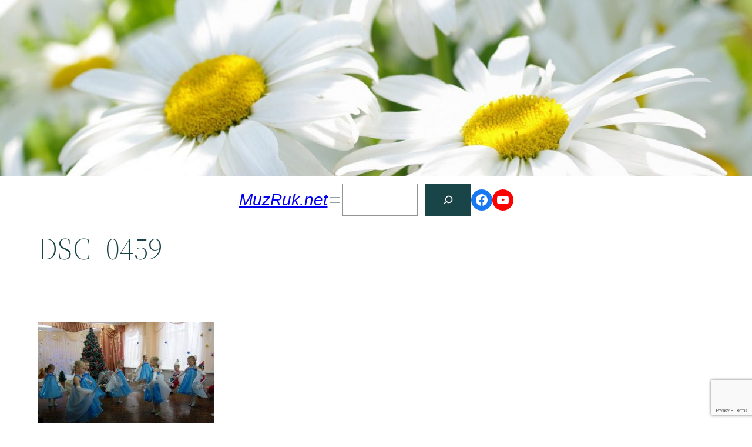

--- FILE ---
content_type: text/html; charset=UTF-8
request_url: https://muzruk.net/2018/01/kak-rebyata-snegurochku-vyruchali-fotoprezentaciya-prazdnika-dlya-srednej-gruppy/dsc_0459/
body_size: 22604
content:
<!DOCTYPE html>
<html dir="ltr" lang="ru-RU" prefix="og: https://ogp.me/ns#">
<head>
	<meta charset="UTF-8" />
	<meta name="viewport" content="width=device-width, initial-scale=1" />

		<!-- All in One SEO 4.8.7 - aioseo.com -->
		<title>DSC_0459 | MuzRuk.net</title>
	<meta name="robots" content="max-image-preview:large" />
	<meta name="author" content="Ирина Семененко"/>
	<meta name="msvalidate.01" content="73FA993761E23D1DD535703CD9811366" />
	<link rel="canonical" href="https://muzruk.net/2018/01/kak-rebyata-snegurochku-vyruchali-fotoprezentaciya-prazdnika-dlya-srednej-gruppy/dsc_0459/" />
	<meta name="generator" content="All in One SEO (AIOSEO) 4.8.7" />
		<meta property="og:locale" content="ru_RU" />
		<meta property="og:site_name" content="MuzRuk.net | Блог практикующего музыкального руководителя" />
		<meta property="og:type" content="article" />
		<meta property="og:title" content="DSC_0459 | MuzRuk.net" />
		<meta property="og:url" content="https://muzruk.net/2018/01/kak-rebyata-snegurochku-vyruchali-fotoprezentaciya-prazdnika-dlya-srednej-gruppy/dsc_0459/" />
		<meta property="article:published_time" content="2018-01-04T15:00:04+00:00" />
		<meta property="article:modified_time" content="2018-01-04T17:00:00+00:00" />
		<meta property="article:publisher" content="https://www.facebook.com/muzruk.net" />
		<meta name="twitter:card" content="summary" />
		<meta name="twitter:title" content="DSC_0459 | MuzRuk.net" />
		<script type="application/ld+json" class="aioseo-schema">
			{"@context":"https:\/\/schema.org","@graph":[{"@type":"BreadcrumbList","@id":"https:\/\/muzruk.net\/2018\/01\/kak-rebyata-snegurochku-vyruchali-fotoprezentaciya-prazdnika-dlya-srednej-gruppy\/dsc_0459\/#breadcrumblist","itemListElement":[{"@type":"ListItem","@id":"https:\/\/muzruk.net#listItem","position":1,"name":"Home","item":"https:\/\/muzruk.net","nextItem":{"@type":"ListItem","@id":"https:\/\/muzruk.net\/2018\/01\/kak-rebyata-snegurochku-vyruchali-fotoprezentaciya-prazdnika-dlya-srednej-gruppy\/dsc_0459\/#listItem","name":"DSC_0459"}},{"@type":"ListItem","@id":"https:\/\/muzruk.net\/2018\/01\/kak-rebyata-snegurochku-vyruchali-fotoprezentaciya-prazdnika-dlya-srednej-gruppy\/dsc_0459\/#listItem","position":2,"name":"DSC_0459","previousItem":{"@type":"ListItem","@id":"https:\/\/muzruk.net#listItem","name":"Home"}}]},{"@type":"ItemPage","@id":"https:\/\/muzruk.net\/2018\/01\/kak-rebyata-snegurochku-vyruchali-fotoprezentaciya-prazdnika-dlya-srednej-gruppy\/dsc_0459\/#itempage","url":"https:\/\/muzruk.net\/2018\/01\/kak-rebyata-snegurochku-vyruchali-fotoprezentaciya-prazdnika-dlya-srednej-gruppy\/dsc_0459\/","name":"DSC_0459 | MuzRuk.net","inLanguage":"ru-RU","isPartOf":{"@id":"https:\/\/muzruk.net\/#website"},"breadcrumb":{"@id":"https:\/\/muzruk.net\/2018\/01\/kak-rebyata-snegurochku-vyruchali-fotoprezentaciya-prazdnika-dlya-srednej-gruppy\/dsc_0459\/#breadcrumblist"},"author":{"@id":"https:\/\/muzruk.net\/author\/irina\/#author"},"creator":{"@id":"https:\/\/muzruk.net\/author\/irina\/#author"},"datePublished":"2018-01-04T18:00:04+03:00","dateModified":"2018-01-04T20:00:00+03:00"},{"@type":"Organization","@id":"https:\/\/muzruk.net\/#organization","name":"Muzruk","description":"\u0411\u043b\u043e\u0433 \u043f\u0440\u0430\u043a\u0442\u0438\u043a\u0443\u044e\u0449\u0435\u0433\u043e \u043c\u0443\u0437\u044b\u043a\u0430\u043b\u044c\u043d\u043e\u0433\u043e \u0440\u0443\u043a\u043e\u0432\u043e\u0434\u0438\u0442\u0435\u043b\u044f","url":"https:\/\/muzruk.net\/","logo":{"@type":"ImageObject","url":"https:\/\/muzruk.net\/wp-content\/uploads\/2021\/04\/micro-icon.jpg","@id":"https:\/\/muzruk.net\/2018\/01\/kak-rebyata-snegurochku-vyruchali-fotoprezentaciya-prazdnika-dlya-srednej-gruppy\/dsc_0459\/#organizationLogo","width":512,"height":512},"image":{"@id":"https:\/\/muzruk.net\/2018\/01\/kak-rebyata-snegurochku-vyruchali-fotoprezentaciya-prazdnika-dlya-srednej-gruppy\/dsc_0459\/#organizationLogo"},"sameAs":["https:\/\/www.facebook.com\/muzruk.net"]},{"@type":"Person","@id":"https:\/\/muzruk.net\/author\/irina\/#author","url":"https:\/\/muzruk.net\/author\/irina\/","name":"\u0418\u0440\u0438\u043d\u0430 \u0421\u0435\u043c\u0435\u043d\u0435\u043d\u043a\u043e","image":{"@type":"ImageObject","@id":"https:\/\/muzruk.net\/2018\/01\/kak-rebyata-snegurochku-vyruchali-fotoprezentaciya-prazdnika-dlya-srednej-gruppy\/dsc_0459\/#authorImage","url":"http:\/\/muzruk.net\/wp-content\/uploads\/2016\/10\/\u0418\u0440\u0438\u043d\u0430-\u0421\u0435\u043c\u0435\u043d\u0435\u043d\u043a\u043e_avatar_1475351703.jpg","width":96,"height":96,"caption":"\u0418\u0440\u0438\u043d\u0430 \u0421\u0435\u043c\u0435\u043d\u0435\u043d\u043a\u043e"}},{"@type":"WebSite","@id":"https:\/\/muzruk.net\/#website","url":"https:\/\/muzruk.net\/","name":"MuzRuk.net","description":"\u0411\u043b\u043e\u0433 \u043f\u0440\u0430\u043a\u0442\u0438\u043a\u0443\u044e\u0449\u0435\u0433\u043e \u043c\u0443\u0437\u044b\u043a\u0430\u043b\u044c\u043d\u043e\u0433\u043e \u0440\u0443\u043a\u043e\u0432\u043e\u0434\u0438\u0442\u0435\u043b\u044f","inLanguage":"ru-RU","publisher":{"@id":"https:\/\/muzruk.net\/#organization"}}]}
		</script>
		<!-- All in One SEO -->


<link rel="alternate" type="application/rss+xml" title="MuzRuk.net &raquo; Лента" href="https://muzruk.net/feed/" />
<link rel="alternate" type="application/rss+xml" title="MuzRuk.net &raquo; Лента комментариев" href="https://muzruk.net/comments/feed/" />
<script id="wpp-js" src="https://muzruk.net/wp-content/plugins/wordpress-popular-posts/assets/js/wpp.min.js?ver=7.3.3" data-sampling="1" data-sampling-rate="10" data-api-url="https://muzruk.net/wp-json/wordpress-popular-posts" data-post-id="13786" data-token="6fe1a32830" data-lang="0" data-debug="0"></script>
<link rel="alternate" type="application/rss+xml" title="MuzRuk.net &raquo; Лента комментариев к &laquo;DSC_0459&raquo;" href="https://muzruk.net/2018/01/kak-rebyata-snegurochku-vyruchali-fotoprezentaciya-prazdnika-dlya-srednej-gruppy/dsc_0459/feed/" />
<script>
window._wpemojiSettings = {"baseUrl":"https:\/\/s.w.org\/images\/core\/emoji\/14.0.0\/72x72\/","ext":".png","svgUrl":"https:\/\/s.w.org\/images\/core\/emoji\/14.0.0\/svg\/","svgExt":".svg","source":{"concatemoji":"https:\/\/muzruk.net\/wp-includes\/js\/wp-emoji-release.min.js?ver=6.1.1"}};
/*! This file is auto-generated */
!function(e,a,t){var n,r,o,i=a.createElement("canvas"),p=i.getContext&&i.getContext("2d");function s(e,t){var a=String.fromCharCode,e=(p.clearRect(0,0,i.width,i.height),p.fillText(a.apply(this,e),0,0),i.toDataURL());return p.clearRect(0,0,i.width,i.height),p.fillText(a.apply(this,t),0,0),e===i.toDataURL()}function c(e){var t=a.createElement("script");t.src=e,t.defer=t.type="text/javascript",a.getElementsByTagName("head")[0].appendChild(t)}for(o=Array("flag","emoji"),t.supports={everything:!0,everythingExceptFlag:!0},r=0;r<o.length;r++)t.supports[o[r]]=function(e){if(p&&p.fillText)switch(p.textBaseline="top",p.font="600 32px Arial",e){case"flag":return s([127987,65039,8205,9895,65039],[127987,65039,8203,9895,65039])?!1:!s([55356,56826,55356,56819],[55356,56826,8203,55356,56819])&&!s([55356,57332,56128,56423,56128,56418,56128,56421,56128,56430,56128,56423,56128,56447],[55356,57332,8203,56128,56423,8203,56128,56418,8203,56128,56421,8203,56128,56430,8203,56128,56423,8203,56128,56447]);case"emoji":return!s([129777,127995,8205,129778,127999],[129777,127995,8203,129778,127999])}return!1}(o[r]),t.supports.everything=t.supports.everything&&t.supports[o[r]],"flag"!==o[r]&&(t.supports.everythingExceptFlag=t.supports.everythingExceptFlag&&t.supports[o[r]]);t.supports.everythingExceptFlag=t.supports.everythingExceptFlag&&!t.supports.flag,t.DOMReady=!1,t.readyCallback=function(){t.DOMReady=!0},t.supports.everything||(n=function(){t.readyCallback()},a.addEventListener?(a.addEventListener("DOMContentLoaded",n,!1),e.addEventListener("load",n,!1)):(e.attachEvent("onload",n),a.attachEvent("onreadystatechange",function(){"complete"===a.readyState&&t.readyCallback()})),(e=t.source||{}).concatemoji?c(e.concatemoji):e.wpemoji&&e.twemoji&&(c(e.twemoji),c(e.wpemoji)))}(window,document,window._wpemojiSettings);
</script>
<style>
img.wp-smiley,
img.emoji {
	display: inline !important;
	border: none !important;
	box-shadow: none !important;
	height: 1em !important;
	width: 1em !important;
	margin: 0 0.07em !important;
	vertical-align: -0.1em !important;
	background: none !important;
	padding: 0 !important;
}
</style>
	<style id='wp-block-paragraph-inline-css'>
.is-small-text{font-size:.875em}.is-regular-text{font-size:1em}.is-large-text{font-size:2.25em}.is-larger-text{font-size:3em}.has-drop-cap:not(:focus):first-letter{float:left;font-size:8.4em;line-height:.68;font-weight:100;margin:.05em .1em 0 0;text-transform:uppercase;font-style:normal}p.has-drop-cap.has-background{overflow:hidden}p.has-background{padding:1.25em 2.375em}:where(p.has-text-color:not(.has-link-color)) a{color:inherit}
</style>
<link rel='stylesheet' id='wp-block-cover-css' href='https://muzruk.net/wp-includes/blocks/cover/style.min.css?ver=6.1.1' media='all' />
<style id='wp-block-spacer-inline-css'>
.wp-block-spacer{clear:both}
</style>
<style id='wp-block-site-logo-inline-css'>
.wp-block-site-logo{box-sizing:border-box;line-height:0}.wp-block-site-logo a{display:inline-block}.wp-block-site-logo.is-default-size img{width:120px;height:auto}.wp-block-site-logo img{height:auto;max-width:100%}.wp-block-site-logo a,.wp-block-site-logo img{border-radius:inherit}.wp-block-site-logo.aligncenter{margin-left:auto;margin-right:auto;text-align:center}.wp-block-site-logo.is-style-rounded{border-radius:9999px}
</style>
<style id='wp-block-site-title-inline-css'>
.wp-block-site-title{font-family: var(--wp--preset--font-family--system-font);font-size: var(--wp--preset--font-size--large);font-style: italic;font-weight: normal;line-height: var(--wp--custom--typography--line-height--normal);}
</style>
<style id='wp-block-group-inline-css'>
.wp-block-group{box-sizing:border-box}
:where(.wp-block-group.has-background){padding:1.25em 2.375em}
</style>
<style id='wp-block-navigation-link-inline-css'>
.wp-block-navigation .wp-block-navigation-item__label{word-break:normal;overflow-wrap:break-word}.wp-block-navigation .wp-block-navigation-item__description{display:none}
</style>
<link rel='stylesheet' id='wp-block-navigation-css' href='https://muzruk.net/wp-includes/blocks/navigation/style.min.css?ver=6.1.1' media='all' />
<style id='wp-block-navigation-inline-css'>
.wp-block-navigation a:where(:not(.wp-element-button)){color: inherit;}
</style>
<style id='wp-block-search-inline-css'>
.wp-block-search__button{margin-left:.625em;word-break:normal}.wp-block-search__button.has-icon{line-height:0}.wp-block-search__button svg{min-width:1.5em;min-height:1.5em;fill:currentColor;vertical-align:text-bottom}:where(.wp-block-search__button){border:1px solid #ccc;padding:.375em .625em}.wp-block-search__inside-wrapper{display:flex;flex:auto;flex-wrap:nowrap;max-width:100%}.wp-block-search__label{width:100%}.wp-block-search__input{padding:8px;flex-grow:1;margin-left:0;margin-right:0;min-width:3em;border:1px solid #949494;text-decoration:unset!important}.wp-block-search.wp-block-search__button-only .wp-block-search__button{margin-left:0}:where(.wp-block-search__button-inside .wp-block-search__inside-wrapper){padding:4px;border:1px solid #949494}:where(.wp-block-search__button-inside .wp-block-search__inside-wrapper) .wp-block-search__input{border-radius:0;border:none;padding:0 0 0 .25em}:where(.wp-block-search__button-inside .wp-block-search__inside-wrapper) .wp-block-search__input:focus{outline:none}:where(.wp-block-search__button-inside .wp-block-search__inside-wrapper) :where(.wp-block-search__button){padding:.125em .5em}.wp-block-search.aligncenter .wp-block-search__inside-wrapper{margin:auto}
.wp-block-search .wp-block-search__label{font-weight:700}.wp-block-search__button{border:1px solid #ccc;padding:.375em .625em}
</style>
<link rel='stylesheet' id='wp-block-social-links-css' href='https://muzruk.net/wp-includes/blocks/social-links/style.min.css?ver=6.1.1' media='all' />
<style id='wp-block-template-part-inline-css'>
.wp-block-template-part.has-background{padding:1.25em 2.375em;margin-top:0;margin-bottom:0}
</style>
<style id='wp-block-post-title-inline-css'>
.wp-block-post-title{word-break:break-word;box-sizing:border-box}.wp-block-post-title a{display:inline-block}
.wp-block-post-title{font-family: var(--wp--preset--font-family--source-serif-pro);font-size: var(--wp--custom--typography--font-size--gigantic);font-weight: 300;line-height: var(--wp--custom--typography--line-height--tiny);}
.wp-block-post-title a:where(:not(.wp-element-button)){color: var(--wp--preset--color--black);}
</style>
<style id='wp-block-post-featured-image-inline-css'>
.wp-block-post-featured-image{margin-left:0;margin-right:0}.wp-block-post-featured-image a{display:block}.wp-block-post-featured-image img{max-width:100%;width:100%;height:auto;vertical-align:bottom;box-sizing:border-box}.wp-block-post-featured-image.alignfull img,.wp-block-post-featured-image.alignwide img{width:100%}.wp-block-post-featured-image .wp-block-post-featured-image__overlay.has-background-dim{position:absolute;inset:0;background-color:#000}.wp-block-post-featured-image{position:relative}.wp-block-post-featured-image .wp-block-post-featured-image__overlay.has-background-gradient{background-color:transparent}.wp-block-post-featured-image .wp-block-post-featured-image__overlay.has-background-dim-0{opacity:0}.wp-block-post-featured-image .wp-block-post-featured-image__overlay.has-background-dim-10{opacity:.1}.wp-block-post-featured-image .wp-block-post-featured-image__overlay.has-background-dim-20{opacity:.2}.wp-block-post-featured-image .wp-block-post-featured-image__overlay.has-background-dim-30{opacity:.3}.wp-block-post-featured-image .wp-block-post-featured-image__overlay.has-background-dim-40{opacity:.4}.wp-block-post-featured-image .wp-block-post-featured-image__overlay.has-background-dim-50{opacity:.5}.wp-block-post-featured-image .wp-block-post-featured-image__overlay.has-background-dim-60{opacity:.6}.wp-block-post-featured-image .wp-block-post-featured-image__overlay.has-background-dim-70{opacity:.7}.wp-block-post-featured-image .wp-block-post-featured-image__overlay.has-background-dim-80{opacity:.8}.wp-block-post-featured-image .wp-block-post-featured-image__overlay.has-background-dim-90{opacity:.9}.wp-block-post-featured-image .wp-block-post-featured-image__overlay.has-background-dim-100{opacity:1}
</style>
<style id='wp-block-post-date-inline-css'>
.wp-block-post-date{box-sizing:border-box}
.wp-block-post-date a:where(:not(.wp-element-button)){color: var(--wp--preset--color--foreground);}
</style>
<style id='wp-block-post-author-inline-css'>
.wp-block-post-author{display:flex;flex-wrap:wrap}.wp-block-post-author__byline{width:100%;margin-top:0;margin-bottom:0;font-size:.5em}.wp-block-post-author__avatar{margin-right:1em}.wp-block-post-author__bio{margin-bottom:.7em;font-size:.7em}.wp-block-post-author__content{flex-grow:1;flex-basis:0}.wp-block-post-author__name{margin:0}
</style>
<style id='wp-block-post-terms-inline-css'>
.wp-block-post-terms__separator{white-space:pre-wrap}
.wp-block-post-terms a:where(:not(.wp-element-button)){color: var(--wp--preset--color--foreground);}
</style>
<style id='wp-block-columns-inline-css'>
.wp-block-columns{display:flex;margin-bottom:1.75em;box-sizing:border-box;flex-wrap:wrap!important;align-items:normal!important}@media (min-width:782px){.wp-block-columns{flex-wrap:nowrap!important}}.wp-block-columns.are-vertically-aligned-top{align-items:flex-start}.wp-block-columns.are-vertically-aligned-center{align-items:center}.wp-block-columns.are-vertically-aligned-bottom{align-items:flex-end}@media (max-width:781px){.wp-block-columns:not(.is-not-stacked-on-mobile)>.wp-block-column{flex-basis:100%!important}}@media (min-width:782px){.wp-block-columns:not(.is-not-stacked-on-mobile)>.wp-block-column{flex-basis:0;flex-grow:1}.wp-block-columns:not(.is-not-stacked-on-mobile)>.wp-block-column[style*=flex-basis]{flex-grow:0}}.wp-block-columns.is-not-stacked-on-mobile{flex-wrap:nowrap!important}.wp-block-columns.is-not-stacked-on-mobile>.wp-block-column{flex-basis:0;flex-grow:1}.wp-block-columns.is-not-stacked-on-mobile>.wp-block-column[style*=flex-basis]{flex-grow:0}:where(.wp-block-columns.has-background){padding:1.25em 2.375em}.wp-block-column{flex-grow:1;min-width:0;word-break:break-word;overflow-wrap:break-word}.wp-block-column.is-vertically-aligned-top{align-self:flex-start}.wp-block-column.is-vertically-aligned-center{align-self:center}.wp-block-column.is-vertically-aligned-bottom{align-self:flex-end}.wp-block-column.is-vertically-aligned-bottom,.wp-block-column.is-vertically-aligned-center,.wp-block-column.is-vertically-aligned-top{width:100%}
</style>
<style id='wp-block-buttons-inline-css'>
.wp-block-buttons.is-vertical{flex-direction:column}.wp-block-buttons.is-vertical>.wp-block-button:last-child{margin-bottom:0}.wp-block-buttons>.wp-block-button{display:inline-block;margin:0}.wp-block-buttons.is-content-justification-left{justify-content:flex-start}.wp-block-buttons.is-content-justification-left.is-vertical{align-items:flex-start}.wp-block-buttons.is-content-justification-center{justify-content:center}.wp-block-buttons.is-content-justification-center.is-vertical{align-items:center}.wp-block-buttons.is-content-justification-right{justify-content:flex-end}.wp-block-buttons.is-content-justification-right.is-vertical{align-items:flex-end}.wp-block-buttons.is-content-justification-space-between{justify-content:space-between}.wp-block-buttons.aligncenter{text-align:center}.wp-block-buttons:not(.is-content-justification-space-between,.is-content-justification-right,.is-content-justification-left,.is-content-justification-center) .wp-block-button.aligncenter{margin-left:auto;margin-right:auto;width:100%}.wp-block-buttons[style*=text-decoration] .wp-block-button,.wp-block-buttons[style*=text-decoration] .wp-block-button__link{text-decoration:inherit}.wp-block-buttons.has-custom-font-size .wp-block-button__link{font-size:inherit}.wp-block-button.aligncenter{text-align:center}
</style>
<style id='wp-block-button-inline-css'>
.wp-block-button__link{cursor:pointer;display:inline-block;text-align:center;word-break:break-word;box-sizing:border-box}.wp-block-button__link.aligncenter{text-align:center}.wp-block-button__link.alignright{text-align:right}:where(.wp-block-button__link){box-shadow:none;text-decoration:none;border-radius:9999px;padding:calc(.667em + 2px) calc(1.333em + 2px)}.wp-block-button[style*=text-decoration] .wp-block-button__link{text-decoration:inherit}.wp-block-buttons>.wp-block-button.has-custom-width{max-width:none}.wp-block-buttons>.wp-block-button.has-custom-width .wp-block-button__link{width:100%}.wp-block-buttons>.wp-block-button.has-custom-font-size .wp-block-button__link{font-size:inherit}.wp-block-buttons>.wp-block-button.wp-block-button__width-25{width:calc(25% - var(--wp--style--block-gap, .5em)*0.75)}.wp-block-buttons>.wp-block-button.wp-block-button__width-50{width:calc(50% - var(--wp--style--block-gap, .5em)*0.5)}.wp-block-buttons>.wp-block-button.wp-block-button__width-75{width:calc(75% - var(--wp--style--block-gap, .5em)*0.25)}.wp-block-buttons>.wp-block-button.wp-block-button__width-100{width:100%;flex-basis:100%}.wp-block-buttons.is-vertical>.wp-block-button.wp-block-button__width-25{width:25%}.wp-block-buttons.is-vertical>.wp-block-button.wp-block-button__width-50{width:50%}.wp-block-buttons.is-vertical>.wp-block-button.wp-block-button__width-75{width:75%}.wp-block-button.is-style-squared,.wp-block-button__link.wp-block-button.is-style-squared{border-radius:0}.wp-block-button.no-border-radius,.wp-block-button__link.no-border-radius{border-radius:0!important}.wp-block-button.is-style-outline>.wp-block-button__link,.wp-block-button .wp-block-button__link.is-style-outline{border:2px solid;padding:.667em 1.333em}.wp-block-button.is-style-outline>.wp-block-button__link:not(.has-text-color),.wp-block-button .wp-block-button__link.is-style-outline:not(.has-text-color){color:currentColor}.wp-block-button.is-style-outline>.wp-block-button__link:not(.has-background),.wp-block-button .wp-block-button__link.is-style-outline:not(.has-background){background-color:transparent;background-image:none}
.wp-block-button .wp-block-button__link{background-color: var(--wp--preset--color--primary);border-radius: 0;color: var(--wp--preset--color--background);font-size: var(--wp--preset--font-size--medium);}
</style>
<style id='wp-block-archives-inline-css'>
.wp-block-archives-dropdown label{display:block}
</style>
<style id='wp-block-calendar-inline-css'>
.wp-block-calendar{text-align:center}.wp-block-calendar tbody td,.wp-block-calendar th{padding:.25em;border:1px solid #ddd}.wp-block-calendar tfoot td{border:none}.wp-block-calendar table{width:100%;border-collapse:collapse}.wp-block-calendar table th{font-weight:400;background:#ddd}.wp-block-calendar a{text-decoration:underline}.wp-block-calendar table caption,.wp-block-calendar table tbody{color:#40464d}
</style>
<style id='wp-block-page-list-inline-css'>
.wp-block-navigation .wp-block-page-list{display:flex;flex-direction:var(--navigation-layout-direction,initial);justify-content:var(--navigation-layout-justify,initial);align-items:var(--navigation-layout-align,initial);flex-wrap:var(--navigation-layout-wrap,wrap);background-color:inherit}.wp-block-navigation .wp-block-navigation-item{background-color:inherit}
</style>
<style id='wp-block-library-inline-css'>
:root{--wp-admin-theme-color:#007cba;--wp-admin-theme-color--rgb:0,124,186;--wp-admin-theme-color-darker-10:#006ba1;--wp-admin-theme-color-darker-10--rgb:0,107,161;--wp-admin-theme-color-darker-20:#005a87;--wp-admin-theme-color-darker-20--rgb:0,90,135;--wp-admin-border-width-focus:2px}@media (-webkit-min-device-pixel-ratio:2),(min-resolution:192dpi){:root{--wp-admin-border-width-focus:1.5px}}.wp-element-button{cursor:pointer}:root{--wp--preset--font-size--normal:16px;--wp--preset--font-size--huge:42px}:root .has-very-light-gray-background-color{background-color:#eee}:root .has-very-dark-gray-background-color{background-color:#313131}:root .has-very-light-gray-color{color:#eee}:root .has-very-dark-gray-color{color:#313131}:root .has-vivid-green-cyan-to-vivid-cyan-blue-gradient-background{background:linear-gradient(135deg,#00d084,#0693e3)}:root .has-purple-crush-gradient-background{background:linear-gradient(135deg,#34e2e4,#4721fb 50%,#ab1dfe)}:root .has-hazy-dawn-gradient-background{background:linear-gradient(135deg,#faaca8,#dad0ec)}:root .has-subdued-olive-gradient-background{background:linear-gradient(135deg,#fafae1,#67a671)}:root .has-atomic-cream-gradient-background{background:linear-gradient(135deg,#fdd79a,#004a59)}:root .has-nightshade-gradient-background{background:linear-gradient(135deg,#330968,#31cdcf)}:root .has-midnight-gradient-background{background:linear-gradient(135deg,#020381,#2874fc)}.has-regular-font-size{font-size:1em}.has-larger-font-size{font-size:2.625em}.has-normal-font-size{font-size:var(--wp--preset--font-size--normal)}.has-huge-font-size{font-size:var(--wp--preset--font-size--huge)}.has-text-align-center{text-align:center}.has-text-align-left{text-align:left}.has-text-align-right{text-align:right}#end-resizable-editor-section{display:none}.aligncenter{clear:both}.items-justified-left{justify-content:flex-start}.items-justified-center{justify-content:center}.items-justified-right{justify-content:flex-end}.items-justified-space-between{justify-content:space-between}.screen-reader-text{border:0;clip:rect(1px,1px,1px,1px);clip-path:inset(50%);height:1px;margin:-1px;overflow:hidden;padding:0;position:absolute;width:1px;word-wrap:normal!important}.screen-reader-text:focus{background-color:#ddd;clip:auto!important;clip-path:none;color:#444;display:block;font-size:1em;height:auto;left:5px;line-height:normal;padding:15px 23px 14px;text-decoration:none;top:5px;width:auto;z-index:100000}html :where(.has-border-color){border-style:solid}html :where([style*=border-top-color]){border-top-style:solid}html :where([style*=border-right-color]){border-right-style:solid}html :where([style*=border-bottom-color]){border-bottom-style:solid}html :where([style*=border-left-color]){border-left-style:solid}html :where([style*=border-width]){border-style:solid}html :where([style*=border-top-width]){border-top-style:solid}html :where([style*=border-right-width]){border-right-style:solid}html :where([style*=border-bottom-width]){border-bottom-style:solid}html :where([style*=border-left-width]){border-left-style:solid}html :where(img[class*=wp-image-]){height:auto;max-width:100%}figure{margin:0 0 1em}
</style>
<style id='global-styles-inline-css'>
body{--wp--preset--color--black: #000000;--wp--preset--color--cyan-bluish-gray: #abb8c3;--wp--preset--color--white: #ffffff;--wp--preset--color--pale-pink: #f78da7;--wp--preset--color--vivid-red: #cf2e2e;--wp--preset--color--luminous-vivid-orange: #ff6900;--wp--preset--color--luminous-vivid-amber: #fcb900;--wp--preset--color--light-green-cyan: #7bdcb5;--wp--preset--color--vivid-green-cyan: #00d084;--wp--preset--color--pale-cyan-blue: #8ed1fc;--wp--preset--color--vivid-cyan-blue: #0693e3;--wp--preset--color--vivid-purple: #9b51e0;--wp--preset--color--foreground: #a0bf48;--wp--preset--color--background: #ffffff;--wp--preset--color--primary: #1a4548;--wp--preset--color--secondary: #ffe2c7;--wp--preset--color--tertiary: #F6F6F6;--wp--preset--gradient--vivid-cyan-blue-to-vivid-purple: linear-gradient(135deg,rgba(6,147,227,1) 0%,rgb(155,81,224) 100%);--wp--preset--gradient--light-green-cyan-to-vivid-green-cyan: linear-gradient(135deg,rgb(122,220,180) 0%,rgb(0,208,130) 100%);--wp--preset--gradient--luminous-vivid-amber-to-luminous-vivid-orange: linear-gradient(135deg,rgba(252,185,0,1) 0%,rgba(255,105,0,1) 100%);--wp--preset--gradient--luminous-vivid-orange-to-vivid-red: linear-gradient(135deg,rgba(255,105,0,1) 0%,rgb(207,46,46) 100%);--wp--preset--gradient--very-light-gray-to-cyan-bluish-gray: linear-gradient(135deg,rgb(238,238,238) 0%,rgb(169,184,195) 100%);--wp--preset--gradient--cool-to-warm-spectrum: linear-gradient(135deg,rgb(74,234,220) 0%,rgb(151,120,209) 20%,rgb(207,42,186) 40%,rgb(238,44,130) 60%,rgb(251,105,98) 80%,rgb(254,248,76) 100%);--wp--preset--gradient--blush-light-purple: linear-gradient(135deg,rgb(255,206,236) 0%,rgb(152,150,240) 100%);--wp--preset--gradient--blush-bordeaux: linear-gradient(135deg,rgb(254,205,165) 0%,rgb(254,45,45) 50%,rgb(107,0,62) 100%);--wp--preset--gradient--luminous-dusk: linear-gradient(135deg,rgb(255,203,112) 0%,rgb(199,81,192) 50%,rgb(65,88,208) 100%);--wp--preset--gradient--pale-ocean: linear-gradient(135deg,rgb(255,245,203) 0%,rgb(182,227,212) 50%,rgb(51,167,181) 100%);--wp--preset--gradient--electric-grass: linear-gradient(135deg,rgb(202,248,128) 0%,rgb(113,206,126) 100%);--wp--preset--gradient--midnight: linear-gradient(135deg,rgb(2,3,129) 0%,rgb(40,116,252) 100%);--wp--preset--gradient--vertical-secondary-to-tertiary: linear-gradient(to bottom,var(--wp--preset--color--secondary) 0%,var(--wp--preset--color--tertiary) 100%);--wp--preset--gradient--vertical-secondary-to-background: linear-gradient(to bottom,var(--wp--preset--color--secondary) 0%,var(--wp--preset--color--background) 100%);--wp--preset--gradient--vertical-tertiary-to-background: linear-gradient(to bottom,var(--wp--preset--color--tertiary) 0%,var(--wp--preset--color--background) 100%);--wp--preset--gradient--diagonal-primary-to-foreground: linear-gradient(to bottom right,var(--wp--preset--color--primary) 0%,var(--wp--preset--color--foreground) 100%);--wp--preset--gradient--diagonal-secondary-to-background: linear-gradient(to bottom right,var(--wp--preset--color--secondary) 50%,var(--wp--preset--color--background) 50%);--wp--preset--gradient--diagonal-background-to-secondary: linear-gradient(to bottom right,var(--wp--preset--color--background) 50%,var(--wp--preset--color--secondary) 50%);--wp--preset--gradient--diagonal-tertiary-to-background: linear-gradient(to bottom right,var(--wp--preset--color--tertiary) 50%,var(--wp--preset--color--background) 50%);--wp--preset--gradient--diagonal-background-to-tertiary: linear-gradient(to bottom right,var(--wp--preset--color--background) 50%,var(--wp--preset--color--tertiary) 50%);--wp--preset--duotone--dark-grayscale: url('#wp-duotone-dark-grayscale');--wp--preset--duotone--grayscale: url('#wp-duotone-grayscale');--wp--preset--duotone--purple-yellow: url('#wp-duotone-purple-yellow');--wp--preset--duotone--blue-red: url('#wp-duotone-blue-red');--wp--preset--duotone--midnight: url('#wp-duotone-midnight');--wp--preset--duotone--magenta-yellow: url('#wp-duotone-magenta-yellow');--wp--preset--duotone--purple-green: url('#wp-duotone-purple-green');--wp--preset--duotone--blue-orange: url('#wp-duotone-blue-orange');--wp--preset--duotone--foreground-and-background: url('#wp-duotone-foreground-and-background');--wp--preset--duotone--foreground-and-secondary: url('#wp-duotone-foreground-and-secondary');--wp--preset--duotone--foreground-and-tertiary: url('#wp-duotone-foreground-and-tertiary');--wp--preset--duotone--primary-and-background: url('#wp-duotone-primary-and-background');--wp--preset--duotone--primary-and-secondary: url('#wp-duotone-primary-and-secondary');--wp--preset--duotone--primary-and-tertiary: url('#wp-duotone-primary-and-tertiary');--wp--preset--font-size--small: 1rem;--wp--preset--font-size--medium: 1.125rem;--wp--preset--font-size--large: 1.75rem;--wp--preset--font-size--x-large: clamp(1.75rem, 3vw, 2.25rem);--wp--preset--font-family--system-font: -apple-system,BlinkMacSystemFont,"Segoe UI",Roboto,Oxygen-Sans,Ubuntu,Cantarell,"Helvetica Neue",sans-serif;--wp--preset--font-family--source-serif-pro: "Source Serif Pro", serif;--wp--preset--spacing--20: 0.44rem;--wp--preset--spacing--30: 0.67rem;--wp--preset--spacing--40: 1rem;--wp--preset--spacing--50: 1.5rem;--wp--preset--spacing--60: 2.25rem;--wp--preset--spacing--70: 3.38rem;--wp--preset--spacing--80: 5.06rem;--wp--custom--spacing--small: max(1.25rem, 5vw);--wp--custom--spacing--medium: clamp(2rem, 8vw, calc(4 * var(--wp--style--block-gap)));--wp--custom--spacing--large: clamp(4rem, 10vw, 8rem);--wp--custom--spacing--outer: var(--wp--custom--spacing--small, 1.25rem);--wp--custom--typography--font-size--huge: clamp(2.25rem, 4vw, 2.75rem);--wp--custom--typography--font-size--gigantic: clamp(2.75rem, 6vw, 3.25rem);--wp--custom--typography--font-size--colossal: clamp(3.25rem, 8vw, 6.25rem);--wp--custom--typography--line-height--tiny: 1.15;--wp--custom--typography--line-height--small: 1.2;--wp--custom--typography--line-height--medium: 1.4;--wp--custom--typography--line-height--normal: 1.6;}body { margin: 0;--wp--style--global--content-size: 650px;--wp--style--global--wide-size: 1000px; }.wp-site-blocks > .alignleft { float: left; margin-right: 2em; }.wp-site-blocks > .alignright { float: right; margin-left: 2em; }.wp-site-blocks > .aligncenter { justify-content: center; margin-left: auto; margin-right: auto; }.wp-site-blocks > * { margin-block-start: 0; margin-block-end: 0; }.wp-site-blocks > * + * { margin-block-start: 1.5rem; }body { --wp--style--block-gap: 1.5rem; }body .is-layout-flow > *{margin-block-start: 0;margin-block-end: 0;}body .is-layout-flow > * + *{margin-block-start: 1.5rem;margin-block-end: 0;}body .is-layout-constrained > *{margin-block-start: 0;margin-block-end: 0;}body .is-layout-constrained > * + *{margin-block-start: 1.5rem;margin-block-end: 0;}body .is-layout-flex{gap: 1.5rem;}body .is-layout-flow > .alignleft{float: left;margin-inline-start: 0;margin-inline-end: 2em;}body .is-layout-flow > .alignright{float: right;margin-inline-start: 2em;margin-inline-end: 0;}body .is-layout-flow > .aligncenter{margin-left: auto !important;margin-right: auto !important;}body .is-layout-constrained > .alignleft{float: left;margin-inline-start: 0;margin-inline-end: 2em;}body .is-layout-constrained > .alignright{float: right;margin-inline-start: 2em;margin-inline-end: 0;}body .is-layout-constrained > .aligncenter{margin-left: auto !important;margin-right: auto !important;}body .is-layout-constrained > :where(:not(.alignleft):not(.alignright):not(.alignfull)){max-width: var(--wp--style--global--content-size);margin-left: auto !important;margin-right: auto !important;}body .is-layout-constrained > .alignwide{max-width: var(--wp--style--global--wide-size);}body .is-layout-flex{display: flex;}body .is-layout-flex{flex-wrap: wrap;align-items: center;}body .is-layout-flex > *{margin: 0;}body{background-color: var(--wp--preset--color--background);color: var(--wp--preset--color--primary);font-family: var(--wp--preset--font-family--system-font);font-size: var(--wp--preset--font-size--medium);line-height: var(--wp--custom--typography--line-height--normal);padding-top: 0px;padding-right: 0px;padding-bottom: 0px;padding-left: 0px;}a:where(:not(.wp-element-button)){color: var(--wp--preset--color--primary);text-decoration: underline;}h1{font-family: var(--wp--preset--font-family--source-serif-pro);font-size: var(--wp--custom--typography--font-size--colossal);font-weight: 300;line-height: var(--wp--custom--typography--line-height--tiny);}h2{font-family: var(--wp--preset--font-family--source-serif-pro);font-size: var(--wp--custom--typography--font-size--gigantic);font-weight: 300;line-height: var(--wp--custom--typography--line-height--small);}h3{font-family: var(--wp--preset--font-family--source-serif-pro);font-size: var(--wp--custom--typography--font-size--huge);font-weight: 300;line-height: var(--wp--custom--typography--line-height--tiny);}h4{font-family: var(--wp--preset--font-family--source-serif-pro);font-size: var(--wp--preset--font-size--x-large);font-weight: 300;line-height: var(--wp--custom--typography--line-height--tiny);}h5{font-family: var(--wp--preset--font-family--system-font);font-size: var(--wp--preset--font-size--medium);font-weight: 700;line-height: var(--wp--custom--typography--line-height--normal);text-transform: uppercase;}h6{font-family: var(--wp--preset--font-family--system-font);font-size: var(--wp--preset--font-size--medium);font-weight: 400;line-height: var(--wp--custom--typography--line-height--normal);text-transform: uppercase;}.wp-element-button, .wp-block-button__link{background-color: #32373c;border-width: 0;color: #fff;font-family: inherit;font-size: inherit;line-height: inherit;padding: calc(0.667em + 2px) calc(1.333em + 2px);text-decoration: none;}.has-black-color{color: var(--wp--preset--color--black) !important;}.has-cyan-bluish-gray-color{color: var(--wp--preset--color--cyan-bluish-gray) !important;}.has-white-color{color: var(--wp--preset--color--white) !important;}.has-pale-pink-color{color: var(--wp--preset--color--pale-pink) !important;}.has-vivid-red-color{color: var(--wp--preset--color--vivid-red) !important;}.has-luminous-vivid-orange-color{color: var(--wp--preset--color--luminous-vivid-orange) !important;}.has-luminous-vivid-amber-color{color: var(--wp--preset--color--luminous-vivid-amber) !important;}.has-light-green-cyan-color{color: var(--wp--preset--color--light-green-cyan) !important;}.has-vivid-green-cyan-color{color: var(--wp--preset--color--vivid-green-cyan) !important;}.has-pale-cyan-blue-color{color: var(--wp--preset--color--pale-cyan-blue) !important;}.has-vivid-cyan-blue-color{color: var(--wp--preset--color--vivid-cyan-blue) !important;}.has-vivid-purple-color{color: var(--wp--preset--color--vivid-purple) !important;}.has-foreground-color{color: var(--wp--preset--color--foreground) !important;}.has-background-color{color: var(--wp--preset--color--background) !important;}.has-primary-color{color: var(--wp--preset--color--primary) !important;}.has-secondary-color{color: var(--wp--preset--color--secondary) !important;}.has-tertiary-color{color: var(--wp--preset--color--tertiary) !important;}.has-black-background-color{background-color: var(--wp--preset--color--black) !important;}.has-cyan-bluish-gray-background-color{background-color: var(--wp--preset--color--cyan-bluish-gray) !important;}.has-white-background-color{background-color: var(--wp--preset--color--white) !important;}.has-pale-pink-background-color{background-color: var(--wp--preset--color--pale-pink) !important;}.has-vivid-red-background-color{background-color: var(--wp--preset--color--vivid-red) !important;}.has-luminous-vivid-orange-background-color{background-color: var(--wp--preset--color--luminous-vivid-orange) !important;}.has-luminous-vivid-amber-background-color{background-color: var(--wp--preset--color--luminous-vivid-amber) !important;}.has-light-green-cyan-background-color{background-color: var(--wp--preset--color--light-green-cyan) !important;}.has-vivid-green-cyan-background-color{background-color: var(--wp--preset--color--vivid-green-cyan) !important;}.has-pale-cyan-blue-background-color{background-color: var(--wp--preset--color--pale-cyan-blue) !important;}.has-vivid-cyan-blue-background-color{background-color: var(--wp--preset--color--vivid-cyan-blue) !important;}.has-vivid-purple-background-color{background-color: var(--wp--preset--color--vivid-purple) !important;}.has-foreground-background-color{background-color: var(--wp--preset--color--foreground) !important;}.has-background-background-color{background-color: var(--wp--preset--color--background) !important;}.has-primary-background-color{background-color: var(--wp--preset--color--primary) !important;}.has-secondary-background-color{background-color: var(--wp--preset--color--secondary) !important;}.has-tertiary-background-color{background-color: var(--wp--preset--color--tertiary) !important;}.has-black-border-color{border-color: var(--wp--preset--color--black) !important;}.has-cyan-bluish-gray-border-color{border-color: var(--wp--preset--color--cyan-bluish-gray) !important;}.has-white-border-color{border-color: var(--wp--preset--color--white) !important;}.has-pale-pink-border-color{border-color: var(--wp--preset--color--pale-pink) !important;}.has-vivid-red-border-color{border-color: var(--wp--preset--color--vivid-red) !important;}.has-luminous-vivid-orange-border-color{border-color: var(--wp--preset--color--luminous-vivid-orange) !important;}.has-luminous-vivid-amber-border-color{border-color: var(--wp--preset--color--luminous-vivid-amber) !important;}.has-light-green-cyan-border-color{border-color: var(--wp--preset--color--light-green-cyan) !important;}.has-vivid-green-cyan-border-color{border-color: var(--wp--preset--color--vivid-green-cyan) !important;}.has-pale-cyan-blue-border-color{border-color: var(--wp--preset--color--pale-cyan-blue) !important;}.has-vivid-cyan-blue-border-color{border-color: var(--wp--preset--color--vivid-cyan-blue) !important;}.has-vivid-purple-border-color{border-color: var(--wp--preset--color--vivid-purple) !important;}.has-foreground-border-color{border-color: var(--wp--preset--color--foreground) !important;}.has-background-border-color{border-color: var(--wp--preset--color--background) !important;}.has-primary-border-color{border-color: var(--wp--preset--color--primary) !important;}.has-secondary-border-color{border-color: var(--wp--preset--color--secondary) !important;}.has-tertiary-border-color{border-color: var(--wp--preset--color--tertiary) !important;}.has-vivid-cyan-blue-to-vivid-purple-gradient-background{background: var(--wp--preset--gradient--vivid-cyan-blue-to-vivid-purple) !important;}.has-light-green-cyan-to-vivid-green-cyan-gradient-background{background: var(--wp--preset--gradient--light-green-cyan-to-vivid-green-cyan) !important;}.has-luminous-vivid-amber-to-luminous-vivid-orange-gradient-background{background: var(--wp--preset--gradient--luminous-vivid-amber-to-luminous-vivid-orange) !important;}.has-luminous-vivid-orange-to-vivid-red-gradient-background{background: var(--wp--preset--gradient--luminous-vivid-orange-to-vivid-red) !important;}.has-very-light-gray-to-cyan-bluish-gray-gradient-background{background: var(--wp--preset--gradient--very-light-gray-to-cyan-bluish-gray) !important;}.has-cool-to-warm-spectrum-gradient-background{background: var(--wp--preset--gradient--cool-to-warm-spectrum) !important;}.has-blush-light-purple-gradient-background{background: var(--wp--preset--gradient--blush-light-purple) !important;}.has-blush-bordeaux-gradient-background{background: var(--wp--preset--gradient--blush-bordeaux) !important;}.has-luminous-dusk-gradient-background{background: var(--wp--preset--gradient--luminous-dusk) !important;}.has-pale-ocean-gradient-background{background: var(--wp--preset--gradient--pale-ocean) !important;}.has-electric-grass-gradient-background{background: var(--wp--preset--gradient--electric-grass) !important;}.has-midnight-gradient-background{background: var(--wp--preset--gradient--midnight) !important;}.has-vertical-secondary-to-tertiary-gradient-background{background: var(--wp--preset--gradient--vertical-secondary-to-tertiary) !important;}.has-vertical-secondary-to-background-gradient-background{background: var(--wp--preset--gradient--vertical-secondary-to-background) !important;}.has-vertical-tertiary-to-background-gradient-background{background: var(--wp--preset--gradient--vertical-tertiary-to-background) !important;}.has-diagonal-primary-to-foreground-gradient-background{background: var(--wp--preset--gradient--diagonal-primary-to-foreground) !important;}.has-diagonal-secondary-to-background-gradient-background{background: var(--wp--preset--gradient--diagonal-secondary-to-background) !important;}.has-diagonal-background-to-secondary-gradient-background{background: var(--wp--preset--gradient--diagonal-background-to-secondary) !important;}.has-diagonal-tertiary-to-background-gradient-background{background: var(--wp--preset--gradient--diagonal-tertiary-to-background) !important;}.has-diagonal-background-to-tertiary-gradient-background{background: var(--wp--preset--gradient--diagonal-background-to-tertiary) !important;}.has-small-font-size{font-size: var(--wp--preset--font-size--small) !important;}.has-medium-font-size{font-size: var(--wp--preset--font-size--medium) !important;}.has-large-font-size{font-size: var(--wp--preset--font-size--large) !important;}.has-x-large-font-size{font-size: var(--wp--preset--font-size--x-large) !important;}.has-system-font-font-family{font-family: var(--wp--preset--font-family--system-font) !important;}.has-source-serif-pro-font-family{font-family: var(--wp--preset--font-family--source-serif-pro) !important;}
</style>
<style id='core-block-supports-inline-css'>
.wp-elements-d1f2cd205c76daa5d389e49d550298ed a{color:var(--wp--preset--color--black);}.wp-block-group.wp-container-11{flex-wrap:nowrap;justify-content:space-between;}.wp-block-columns.wp-container-13{flex-wrap:nowrap;}.wp-block-group.wp-container-17{justify-content:space-between;}.wp-block-navigation.wp-container-3,.wp-block-group.wp-container-6{justify-content:center;}
</style>
<link rel='stylesheet' id='acx_smw_widget_style-css' href='https://muzruk.net/wp-content/plugins/acurax-social-media-widget/css/style.css?v=3.3&#038;ver=6.1.1' media='all' />
<link rel='stylesheet' id='cptch_stylesheet-css' href='https://muzruk.net/wp-content/plugins/captcha/css/front_end_style.css?ver=4.4.5' media='all' />
<link rel='stylesheet' id='dashicons-css' href='https://muzruk.net/wp-includes/css/dashicons.min.css?ver=6.1.1' media='all' />
<link rel='stylesheet' id='cptch_desktop_style-css' href='https://muzruk.net/wp-content/plugins/captcha/css/desktop_style.css?ver=4.4.5' media='all' />
<link rel='stylesheet' id='contact-form-7-css' href='https://muzruk.net/wp-content/plugins/contact-form-7/includes/css/styles.css?ver=5.7.6' media='all' />
<link rel='stylesheet' id='related-posts-by-taxonomy-css' href='https://muzruk.net/wp-content/plugins/related-posts-by-taxonomy/includes/assets/css/styles.css?ver=6.1.1' media='all' />
<style id='wp-webfonts-inline-css'>
@font-face{font-family:"Source Serif Pro";font-style:normal;font-weight:200 900;font-display:fallback;src:local("Source Serif Pro"), url('/wp-content/themes/twentytwentytwo/assets/fonts/source-serif-pro/SourceSerif4Variable-Roman.ttf.woff2') format('woff2');font-stretch:normal;}@font-face{font-family:"Source Serif Pro";font-style:italic;font-weight:200 900;font-display:fallback;src:local("Source Serif Pro"), url('/wp-content/themes/twentytwentytwo/assets/fonts/source-serif-pro/SourceSerif4Variable-Italic.ttf.woff2') format('woff2');font-stretch:normal;}
</style>
<link rel='stylesheet' id='wordpress-popular-posts-css-css' href='https://muzruk.net/wp-content/plugins/wordpress-popular-posts/assets/css/wpp.css?ver=7.3.3' media='all' />
<link rel='stylesheet' id='twentytwentytwo-style-css' href='https://muzruk.net/wp-content/themes/twentytwentytwo/style.css?ver=1.9' media='all' />
<link rel='stylesheet' id='heateor_sss_frontend_css-css' href='https://muzruk.net/wp-content/plugins/sassy-social-share/public/css/sassy-social-share-public.css?ver=3.3.78' media='all' />
<style id='heateor_sss_frontend_css-inline-css'>
.heateor_sss_button_instagram span.heateor_sss_svg,a.heateor_sss_instagram span.heateor_sss_svg{background:radial-gradient(circle at 30% 107%,#fdf497 0,#fdf497 5%,#fd5949 45%,#d6249f 60%,#285aeb 90%)}.heateor_sss_horizontal_sharing .heateor_sss_svg,.heateor_sss_standard_follow_icons_container .heateor_sss_svg{color:#fff;border-width:0px;border-style:solid;border-color:transparent}.heateor_sss_horizontal_sharing .heateorSssTCBackground{color:#666}.heateor_sss_horizontal_sharing span.heateor_sss_svg:hover,.heateor_sss_standard_follow_icons_container span.heateor_sss_svg:hover{border-color:transparent;}.heateor_sss_vertical_sharing span.heateor_sss_svg,.heateor_sss_floating_follow_icons_container span.heateor_sss_svg{color:#fff;border-width:0px;border-style:solid;border-color:transparent;}.heateor_sss_vertical_sharing .heateorSssTCBackground{color:#666;}.heateor_sss_vertical_sharing span.heateor_sss_svg:hover,.heateor_sss_floating_follow_icons_container span.heateor_sss_svg:hover{border-color:transparent;}
</style>
<script src='https://muzruk.net/wp-includes/blocks/navigation/view.min.js?ver=c24330f635f5cb9d5e0e' id='wp-block-navigation-view-js'></script>
<script src='https://muzruk.net/wp-includes/blocks/navigation/view-modal.min.js?ver=45f05135277abf0b0408' id='wp-block-navigation-view-2-js'></script>
<script src='https://muzruk.net/wp-includes/js/jquery/jquery.min.js?ver=3.6.1' id='jquery-core-js'></script>
<script src='https://muzruk.net/wp-includes/js/jquery/jquery-migrate.min.js?ver=3.3.2' id='jquery-migrate-js'></script>
<link rel="https://api.w.org/" href="https://muzruk.net/wp-json/" /><link rel="alternate" type="application/json" href="https://muzruk.net/wp-json/wp/v2/media/13786" /><link rel="EditURI" type="application/rsd+xml" title="RSD" href="https://muzruk.net/xmlrpc.php?rsd" />
<link rel="wlwmanifest" type="application/wlwmanifest+xml" href="https://muzruk.net/wp-includes/wlwmanifest.xml" />
<meta name="generator" content="WordPress 6.1.1" />
<link rel='shortlink' href='https://muzruk.net/?p=13786' />
<link rel="alternate" type="application/json+oembed" href="https://muzruk.net/wp-json/oembed/1.0/embed?url=https%3A%2F%2Fmuzruk.net%2F2018%2F01%2Fkak-rebyata-snegurochku-vyruchali-fotoprezentaciya-prazdnika-dlya-srednej-gruppy%2Fdsc_0459%2F" />



<!-- Starting Styles For Social Media Icon From Acurax International www.acurax.com -->
<style type='text/css'>
#acx_social_widget img 
{
width: 100px; 
}
#acx_social_widget 
{
min-width:0px; 
position: static; 
}
</style>
<!-- Ending Styles For Social Media Icon From Acurax International www.acurax.com -->



            <style id="wpp-loading-animation-styles">@-webkit-keyframes bgslide{from{background-position-x:0}to{background-position-x:-200%}}@keyframes bgslide{from{background-position-x:0}to{background-position-x:-200%}}.wpp-widget-block-placeholder,.wpp-shortcode-placeholder{margin:0 auto;width:60px;height:3px;background:#dd3737;background:linear-gradient(90deg,#dd3737 0%,#571313 10%,#dd3737 100%);background-size:200% auto;border-radius:3px;-webkit-animation:bgslide 1s infinite linear;animation:bgslide 1s infinite linear}</style>
            <link rel="icon" href="https://muzruk.net/wp-content/uploads/2022/09/Muzruk_Daisies_icon-150x150.png" sizes="32x32" />
<link rel="icon" href="https://muzruk.net/wp-content/uploads/2022/09/Muzruk_Daisies_icon-300x300.png" sizes="192x192" />
<link rel="apple-touch-icon" href="https://muzruk.net/wp-content/uploads/2022/09/Muzruk_Daisies_icon-300x300.png" />
<meta name="msapplication-TileImage" content="https://muzruk.net/wp-content/uploads/2022/09/Muzruk_Daisies_icon-300x300.png" />
</head>

<body class="attachment attachment-template-default single single-attachment postid-13786 attachmentid-13786 attachment-jpeg wp-embed-responsive">
<svg xmlns="http://www.w3.org/2000/svg" viewBox="0 0 0 0" width="0" height="0" focusable="false" role="none" style="visibility: hidden; position: absolute; left: -9999px; overflow: hidden;" ><defs><filter id="wp-duotone-dark-grayscale"><feColorMatrix color-interpolation-filters="sRGB" type="matrix" values=" .299 .587 .114 0 0 .299 .587 .114 0 0 .299 .587 .114 0 0 .299 .587 .114 0 0 " /><feComponentTransfer color-interpolation-filters="sRGB" ><feFuncR type="table" tableValues="0 0.49803921568627" /><feFuncG type="table" tableValues="0 0.49803921568627" /><feFuncB type="table" tableValues="0 0.49803921568627" /><feFuncA type="table" tableValues="1 1" /></feComponentTransfer><feComposite in2="SourceGraphic" operator="in" /></filter></defs></svg><svg xmlns="http://www.w3.org/2000/svg" viewBox="0 0 0 0" width="0" height="0" focusable="false" role="none" style="visibility: hidden; position: absolute; left: -9999px; overflow: hidden;" ><defs><filter id="wp-duotone-grayscale"><feColorMatrix color-interpolation-filters="sRGB" type="matrix" values=" .299 .587 .114 0 0 .299 .587 .114 0 0 .299 .587 .114 0 0 .299 .587 .114 0 0 " /><feComponentTransfer color-interpolation-filters="sRGB" ><feFuncR type="table" tableValues="0 1" /><feFuncG type="table" tableValues="0 1" /><feFuncB type="table" tableValues="0 1" /><feFuncA type="table" tableValues="1 1" /></feComponentTransfer><feComposite in2="SourceGraphic" operator="in" /></filter></defs></svg><svg xmlns="http://www.w3.org/2000/svg" viewBox="0 0 0 0" width="0" height="0" focusable="false" role="none" style="visibility: hidden; position: absolute; left: -9999px; overflow: hidden;" ><defs><filter id="wp-duotone-purple-yellow"><feColorMatrix color-interpolation-filters="sRGB" type="matrix" values=" .299 .587 .114 0 0 .299 .587 .114 0 0 .299 .587 .114 0 0 .299 .587 .114 0 0 " /><feComponentTransfer color-interpolation-filters="sRGB" ><feFuncR type="table" tableValues="0.54901960784314 0.98823529411765" /><feFuncG type="table" tableValues="0 1" /><feFuncB type="table" tableValues="0.71764705882353 0.25490196078431" /><feFuncA type="table" tableValues="1 1" /></feComponentTransfer><feComposite in2="SourceGraphic" operator="in" /></filter></defs></svg><svg xmlns="http://www.w3.org/2000/svg" viewBox="0 0 0 0" width="0" height="0" focusable="false" role="none" style="visibility: hidden; position: absolute; left: -9999px; overflow: hidden;" ><defs><filter id="wp-duotone-blue-red"><feColorMatrix color-interpolation-filters="sRGB" type="matrix" values=" .299 .587 .114 0 0 .299 .587 .114 0 0 .299 .587 .114 0 0 .299 .587 .114 0 0 " /><feComponentTransfer color-interpolation-filters="sRGB" ><feFuncR type="table" tableValues="0 1" /><feFuncG type="table" tableValues="0 0.27843137254902" /><feFuncB type="table" tableValues="0.5921568627451 0.27843137254902" /><feFuncA type="table" tableValues="1 1" /></feComponentTransfer><feComposite in2="SourceGraphic" operator="in" /></filter></defs></svg><svg xmlns="http://www.w3.org/2000/svg" viewBox="0 0 0 0" width="0" height="0" focusable="false" role="none" style="visibility: hidden; position: absolute; left: -9999px; overflow: hidden;" ><defs><filter id="wp-duotone-midnight"><feColorMatrix color-interpolation-filters="sRGB" type="matrix" values=" .299 .587 .114 0 0 .299 .587 .114 0 0 .299 .587 .114 0 0 .299 .587 .114 0 0 " /><feComponentTransfer color-interpolation-filters="sRGB" ><feFuncR type="table" tableValues="0 0" /><feFuncG type="table" tableValues="0 0.64705882352941" /><feFuncB type="table" tableValues="0 1" /><feFuncA type="table" tableValues="1 1" /></feComponentTransfer><feComposite in2="SourceGraphic" operator="in" /></filter></defs></svg><svg xmlns="http://www.w3.org/2000/svg" viewBox="0 0 0 0" width="0" height="0" focusable="false" role="none" style="visibility: hidden; position: absolute; left: -9999px; overflow: hidden;" ><defs><filter id="wp-duotone-magenta-yellow"><feColorMatrix color-interpolation-filters="sRGB" type="matrix" values=" .299 .587 .114 0 0 .299 .587 .114 0 0 .299 .587 .114 0 0 .299 .587 .114 0 0 " /><feComponentTransfer color-interpolation-filters="sRGB" ><feFuncR type="table" tableValues="0.78039215686275 1" /><feFuncG type="table" tableValues="0 0.94901960784314" /><feFuncB type="table" tableValues="0.35294117647059 0.47058823529412" /><feFuncA type="table" tableValues="1 1" /></feComponentTransfer><feComposite in2="SourceGraphic" operator="in" /></filter></defs></svg><svg xmlns="http://www.w3.org/2000/svg" viewBox="0 0 0 0" width="0" height="0" focusable="false" role="none" style="visibility: hidden; position: absolute; left: -9999px; overflow: hidden;" ><defs><filter id="wp-duotone-purple-green"><feColorMatrix color-interpolation-filters="sRGB" type="matrix" values=" .299 .587 .114 0 0 .299 .587 .114 0 0 .299 .587 .114 0 0 .299 .587 .114 0 0 " /><feComponentTransfer color-interpolation-filters="sRGB" ><feFuncR type="table" tableValues="0.65098039215686 0.40392156862745" /><feFuncG type="table" tableValues="0 1" /><feFuncB type="table" tableValues="0.44705882352941 0.4" /><feFuncA type="table" tableValues="1 1" /></feComponentTransfer><feComposite in2="SourceGraphic" operator="in" /></filter></defs></svg><svg xmlns="http://www.w3.org/2000/svg" viewBox="0 0 0 0" width="0" height="0" focusable="false" role="none" style="visibility: hidden; position: absolute; left: -9999px; overflow: hidden;" ><defs><filter id="wp-duotone-blue-orange"><feColorMatrix color-interpolation-filters="sRGB" type="matrix" values=" .299 .587 .114 0 0 .299 .587 .114 0 0 .299 .587 .114 0 0 .299 .587 .114 0 0 " /><feComponentTransfer color-interpolation-filters="sRGB" ><feFuncR type="table" tableValues="0.098039215686275 1" /><feFuncG type="table" tableValues="0 0.66274509803922" /><feFuncB type="table" tableValues="0.84705882352941 0.41960784313725" /><feFuncA type="table" tableValues="1 1" /></feComponentTransfer><feComposite in2="SourceGraphic" operator="in" /></filter></defs></svg><svg xmlns="http://www.w3.org/2000/svg" viewBox="0 0 0 0" width="0" height="0" focusable="false" role="none" style="visibility: hidden; position: absolute; left: -9999px; overflow: hidden;" ><defs><filter id="wp-duotone-foreground-and-background"><feColorMatrix color-interpolation-filters="sRGB" type="matrix" values=" .299 .587 .114 0 0 .299 .587 .114 0 0 .299 .587 .114 0 0 .299 .587 .114 0 0 " /><feComponentTransfer color-interpolation-filters="sRGB" ><feFuncR type="table" tableValues="0 1" /><feFuncG type="table" tableValues="0 1" /><feFuncB type="table" tableValues="0 1" /><feFuncA type="table" tableValues="1 1" /></feComponentTransfer><feComposite in2="SourceGraphic" operator="in" /></filter></defs></svg><svg xmlns="http://www.w3.org/2000/svg" viewBox="0 0 0 0" width="0" height="0" focusable="false" role="none" style="visibility: hidden; position: absolute; left: -9999px; overflow: hidden;" ><defs><filter id="wp-duotone-foreground-and-secondary"><feColorMatrix color-interpolation-filters="sRGB" type="matrix" values=" .299 .587 .114 0 0 .299 .587 .114 0 0 .299 .587 .114 0 0 .299 .587 .114 0 0 " /><feComponentTransfer color-interpolation-filters="sRGB" ><feFuncR type="table" tableValues="0 1" /><feFuncG type="table" tableValues="0 0.88627450980392" /><feFuncB type="table" tableValues="0 0.78039215686275" /><feFuncA type="table" tableValues="1 1" /></feComponentTransfer><feComposite in2="SourceGraphic" operator="in" /></filter></defs></svg><svg xmlns="http://www.w3.org/2000/svg" viewBox="0 0 0 0" width="0" height="0" focusable="false" role="none" style="visibility: hidden; position: absolute; left: -9999px; overflow: hidden;" ><defs><filter id="wp-duotone-foreground-and-tertiary"><feColorMatrix color-interpolation-filters="sRGB" type="matrix" values=" .299 .587 .114 0 0 .299 .587 .114 0 0 .299 .587 .114 0 0 .299 .587 .114 0 0 " /><feComponentTransfer color-interpolation-filters="sRGB" ><feFuncR type="table" tableValues="0 0.96470588235294" /><feFuncG type="table" tableValues="0 0.96470588235294" /><feFuncB type="table" tableValues="0 0.96470588235294" /><feFuncA type="table" tableValues="1 1" /></feComponentTransfer><feComposite in2="SourceGraphic" operator="in" /></filter></defs></svg><svg xmlns="http://www.w3.org/2000/svg" viewBox="0 0 0 0" width="0" height="0" focusable="false" role="none" style="visibility: hidden; position: absolute; left: -9999px; overflow: hidden;" ><defs><filter id="wp-duotone-primary-and-background"><feColorMatrix color-interpolation-filters="sRGB" type="matrix" values=" .299 .587 .114 0 0 .299 .587 .114 0 0 .299 .587 .114 0 0 .299 .587 .114 0 0 " /><feComponentTransfer color-interpolation-filters="sRGB" ><feFuncR type="table" tableValues="0.10196078431373 1" /><feFuncG type="table" tableValues="0.27058823529412 1" /><feFuncB type="table" tableValues="0.28235294117647 1" /><feFuncA type="table" tableValues="1 1" /></feComponentTransfer><feComposite in2="SourceGraphic" operator="in" /></filter></defs></svg><svg xmlns="http://www.w3.org/2000/svg" viewBox="0 0 0 0" width="0" height="0" focusable="false" role="none" style="visibility: hidden; position: absolute; left: -9999px; overflow: hidden;" ><defs><filter id="wp-duotone-primary-and-secondary"><feColorMatrix color-interpolation-filters="sRGB" type="matrix" values=" .299 .587 .114 0 0 .299 .587 .114 0 0 .299 .587 .114 0 0 .299 .587 .114 0 0 " /><feComponentTransfer color-interpolation-filters="sRGB" ><feFuncR type="table" tableValues="0.10196078431373 1" /><feFuncG type="table" tableValues="0.27058823529412 0.88627450980392" /><feFuncB type="table" tableValues="0.28235294117647 0.78039215686275" /><feFuncA type="table" tableValues="1 1" /></feComponentTransfer><feComposite in2="SourceGraphic" operator="in" /></filter></defs></svg><svg xmlns="http://www.w3.org/2000/svg" viewBox="0 0 0 0" width="0" height="0" focusable="false" role="none" style="visibility: hidden; position: absolute; left: -9999px; overflow: hidden;" ><defs><filter id="wp-duotone-primary-and-tertiary"><feColorMatrix color-interpolation-filters="sRGB" type="matrix" values=" .299 .587 .114 0 0 .299 .587 .114 0 0 .299 .587 .114 0 0 .299 .587 .114 0 0 " /><feComponentTransfer color-interpolation-filters="sRGB" ><feFuncR type="table" tableValues="0.10196078431373 0.96470588235294" /><feFuncG type="table" tableValues="0.27058823529412 0.96470588235294" /><feFuncB type="table" tableValues="0.28235294117647 0.96470588235294" /><feFuncA type="table" tableValues="1 1" /></feComponentTransfer><feComposite in2="SourceGraphic" operator="in" /></filter></defs></svg>
<div class="wp-site-blocks"><header class="wp-block-template-part">
<div class="wp-block-cover is-light" style="padding-top:5px;padding-right:5px;padding-bottom:5px;padding-left:5px;min-height:300px"><span aria-hidden="true" class="wp-block-cover__background has-background-dim-0 has-background-dim"></span><img decoding="async" loading="lazy" width="1600" height="1000" class="wp-block-cover__image-background wp-image-20978" alt="" src="https://muzruk.net/wp-content/uploads/2022/09/Muzruk_Daisies_01.jpeg" data-object-fit="cover" srcset="https://muzruk.net/wp-content/uploads/2022/09/Muzruk_Daisies_01.jpeg 1600w, https://muzruk.net/wp-content/uploads/2022/09/Muzruk_Daisies_01-300x188.jpeg 300w, https://muzruk.net/wp-content/uploads/2022/09/Muzruk_Daisies_01-1024x640.jpeg 1024w, https://muzruk.net/wp-content/uploads/2022/09/Muzruk_Daisies_01-768x480.jpeg 768w, https://muzruk.net/wp-content/uploads/2022/09/Muzruk_Daisies_01-1536x960.jpeg 1536w" sizes="(max-width: 1600px) 100vw, 1600px" /><div class="wp-block-cover__inner-container">
<p class="has-text-align-center has-large-font-size"></p>
</div></div>



<div style="height:10px" aria-hidden="true" class="wp-block-spacer"></div>



<div class="is-layout-constrained wp-block-group">
<div class="is-horizontal is-content-justification-center is-layout-flex wp-container-6 wp-block-group alignfull" style="padding-top:2px;padding-bottom:2px">
<div class="is-layout-flex wp-block-group">

<h1 class="wp-block-site-title"><a href="https://muzruk.net" target="_self" rel="home">MuzRuk.net</a></h1></div>



<p>          </p>


<nav class="is-horizontal is-content-justification-center is-layout-flex wp-container-3 has-small-font-size is-responsive items-justified-center wp-block-navigation has-small-font-size" aria-label="New Menu"><button aria-haspopup="true" aria-label="Открыть меню" class="wp-block-navigation__responsive-container-open always-shown" data-micromodal-trigger="modal-2"><svg width="24" height="24" xmlns="http://www.w3.org/2000/svg" viewBox="0 0 24 24" aria-hidden="true" focusable="false"><rect x="4" y="7.5" width="16" height="1.5" /><rect x="4" y="15" width="16" height="1.5" /></svg></button>
			<div class="wp-block-navigation__responsive-container hidden-by-default " style="" id="modal-2">
				<div class="wp-block-navigation__responsive-close" tabindex="-1" data-micromodal-close>
					<div class="wp-block-navigation__responsive-dialog" aria-label="Меню">
							<button aria-label="Закрыть меню" data-micromodal-close class="wp-block-navigation__responsive-container-close"><svg xmlns="http://www.w3.org/2000/svg" viewBox="0 0 24 24" width="24" height="24" aria-hidden="true" focusable="false"><path d="M13 11.8l6.1-6.3-1-1-6.1 6.2-6.1-6.2-1 1 6.1 6.3-6.5 6.7 1 1 6.5-6.6 6.5 6.6 1-1z"></path></svg></button>
						<div class="wp-block-navigation__responsive-container-content" id="modal-2-content">
							<ul class="wp-block-navigation__container"><li class="has-small-font-size wp-block-navigation-item wp-block-navigation-link"><a class="wp-block-navigation-item__content"  href="http://muzruk.net/wp-login.php" target="_blank"  ><span class="wp-block-navigation-item__label">Авторизация</span></a></li><li class="has-small-font-size wp-block-navigation-item wp-block-navigation-link"><a class="wp-block-navigation-item__content"  href="http://muzruk.net/"><span class="wp-block-navigation-item__label">Главная</span></a></li><li class="has-small-font-size wp-block-navigation-item wp-block-navigation-link"><a class="wp-block-navigation-item__content"  href="https://muzruk.net/category/avtorskaya/"><span class="wp-block-navigation-item__label">Авторская</span></a></li><li class="has-small-font-size wp-block-navigation-item wp-block-navigation-link"><a class="wp-block-navigation-item__content"  href="https://muzruk.net/category/video/"><span class="wp-block-navigation-item__label">Видео</span><span class="wp-block-navigation-item__description">Праздники и развлечения в детском саду</span></a></li><li class="has-small-font-size wp-block-navigation-item wp-block-navigation-link"><a class="wp-block-navigation-item__content"  href="https://muzruk.net/category/vizitka-sada/"><span class="wp-block-navigation-item__label">Визитка сада</span><span class="wp-block-navigation-item__description">Фотопрезентации и сценарии экскурсий по детскому саду и его территории</span></a></li><li class="has-small-font-size wp-block-navigation-item has-child open-on-click wp-block-navigation-submenu"><button aria-label="Документация муз. руководителя подменю" class="wp-block-navigation-item__content wp-block-navigation-submenu__toggle" aria-expanded="false"><span class="wp-block-navigation-item__label">Документация муз. руководителя</span></button><span class="wp-block-navigation__submenu-icon"><svg xmlns="http://www.w3.org/2000/svg" width="12" height="12" viewBox="0 0 12 12" fill="none" aria-hidden="true" focusable="false"><path d="M1.50002 4L6.00002 8L10.5 4" stroke-width="1.5"></path></svg></span><ul class="wp-block-navigation__submenu-container"><li class="has-small-font-size wp-block-navigation-item wp-block-navigation-link"><a class="wp-block-navigation-item__content"  href="https://muzruk.net/category/documenti-muz-ruk/analiz-deyatelnosti/"><span class="wp-block-navigation-item__label">Анализ деятельности</span></a></li><li class="has-small-font-size wp-block-navigation-item wp-block-navigation-link"><a class="wp-block-navigation-item__content"  href="https://muzruk.net/category/documenti-muz-ruk/godovoy-plan/"><span class="wp-block-navigation-item__label">Годовой план</span><span class="wp-block-navigation-item__description">План мероприятий взаимодействия с детьми, родителями, воспитателями, специалистами</span></a></li><li class="has-small-font-size wp-block-navigation-item has-child open-on-click wp-block-navigation-submenu"><button aria-label="Наблюдения за воспитанниками подменю" class="wp-block-navigation-item__content wp-block-navigation-submenu__toggle" aria-expanded="false"><span class="wp-block-navigation-item__label">Наблюдения за воспитанниками</span></button><span class="wp-block-navigation__submenu-icon"><svg xmlns="http://www.w3.org/2000/svg" width="12" height="12" viewBox="0 0 12 12" fill="none" aria-hidden="true" focusable="false"><path d="M1.50002 4L6.00002 8L10.5 4" stroke-width="1.5"></path></svg></span><ul class="wp-block-navigation__submenu-container"><li class="has-small-font-size wp-block-navigation-item wp-block-navigation-link"><a class="wp-block-navigation-item__content"  href="https://muzruk.net/category/diagnostika/diagnosticheskaja-carta/"><span class="wp-block-navigation-item__label">Результаты наблюдения за воспитанниками</span><span class="wp-block-navigation-item__description">Карта наблюдений за детьми</span></a></li><li class="has-small-font-size wp-block-navigation-item wp-block-navigation-link"><a class="wp-block-navigation-item__content"  href="https://muzruk.net/category/diagnostika/svodnaja-diagramma/"><span class="wp-block-navigation-item__label">Сводная диаграмма</span><span class="wp-block-navigation-item__description">Пример построения диаграммы</span></a></li></ul></li><li class="has-small-font-size wp-block-navigation-item wp-block-navigation-link"><a class="wp-block-navigation-item__content"  href="https://muzruk.net/category/documenti-muz-ruk/organizacija-obrathovatelnogo-processa/"><span class="wp-block-navigation-item__label">Организация образовательного процесса по муз. воспитанию</span></a></li><li class="has-small-font-size wp-block-navigation-item wp-block-navigation-link"><a class="wp-block-navigation-item__content"  href="https://muzruk.net/category/documenti-muz-ruk/plan-na-letnij-period/"><span class="wp-block-navigation-item__label">План на летний период</span><span class="wp-block-navigation-item__description">Тематические дни и недели, праздники, развлечения для детей летом</span></a></li><li class="has-small-font-size wp-block-navigation-item wp-block-navigation-link"><a class="wp-block-navigation-item__content"  href="https://muzruk.net/category/documenti-muz-ruk/plan-po-samoobrazovaniyu/"><span class="wp-block-navigation-item__label">План по самообразованию</span></a></li><li class="has-small-font-size wp-block-navigation-item wp-block-navigation-link"><a class="wp-block-navigation-item__content"  href="https://muzruk.net/category/documenti-muz-ruk/ciklogramma/"><span class="wp-block-navigation-item__label">Циклограмма</span></a></li></ul></li><li class="has-small-font-size wp-block-navigation-item has-child open-on-click wp-block-navigation-submenu"><button aria-label="Духовно-нравственное воспитание подменю" class="wp-block-navigation-item__content wp-block-navigation-submenu__toggle" aria-expanded="false"><span class="wp-block-navigation-item__label">Духовно-нравственное воспитание</span></button><span class="wp-block-navigation__submenu-icon"><svg xmlns="http://www.w3.org/2000/svg" width="12" height="12" viewBox="0 0 12 12" fill="none" aria-hidden="true" focusable="false"><path d="M1.50002 4L6.00002 8L10.5 4" stroke-width="1.5"></path></svg></span><ul class="wp-block-navigation__submenu-container"><li class="has-small-font-size wp-block-navigation-item wp-block-navigation-link"><a class="wp-block-navigation-item__content"  href="https://muzruk.net/category/duxovno-nravstvennoe-vospitanie/vstrechi-so-svyashhennikom/"><span class="wp-block-navigation-item__label">Встречи со священником</span></a></li><li class="has-small-font-size wp-block-navigation-item wp-block-navigation-link"><a class="wp-block-navigation-item__content"  href="https://muzruk.net/category/duxovno-nravstvennoe-vospitanie/zanyatiya/"><span class="wp-block-navigation-item__label">Занятия</span></a></li><li class="has-small-font-size wp-block-navigation-item wp-block-navigation-link"><a class="wp-block-navigation-item__content"  href="https://muzruk.net/category/duxovno-nravstvennoe-vospitanie/pravoslavnaia-kultura/"><span class="wp-block-navigation-item__label">Православная культура</span></a></li><li class="has-small-font-size wp-block-navigation-item wp-block-navigation-link"><a class="wp-block-navigation-item__content"  href="https://muzruk.net/category/duxovno-nravstvennoe-vospitanie/prazdniki/"><span class="wp-block-navigation-item__label">Праздники</span></a></li></ul></li><li class="has-small-font-size wp-block-navigation-item has-child open-on-click wp-block-navigation-submenu"><button aria-label="Игротека подменю" class="wp-block-navigation-item__content wp-block-navigation-submenu__toggle" aria-expanded="false"><span class="wp-block-navigation-item__label">Игротека</span></button><span class="wp-block-navigation__submenu-icon"><svg xmlns="http://www.w3.org/2000/svg" width="12" height="12" viewBox="0 0 12 12" fill="none" aria-hidden="true" focusable="false"><path d="M1.50002 4L6.00002 8L10.5 4" stroke-width="1.5"></path></svg></span><ul class="wp-block-navigation__submenu-container"><li class="has-small-font-size wp-block-navigation-item wp-block-navigation-link"><a class="wp-block-navigation-item__content"  href="https://muzruk.net/category/igroteka/diagnosticheskie-igry/"><span class="wp-block-navigation-item__label">Сюжетные игры-задания</span><span class="wp-block-navigation-item__description">Для проведения диагностики детей разного возраста</span></a></li><li class="has-small-font-size wp-block-navigation-item wp-block-navigation-link"><a class="wp-block-navigation-item__content"  href="https://muzruk.net/category/igroteka/didakticheskie-igry/"><span class="wp-block-navigation-item__label">Дидактические игры</span><span class="wp-block-navigation-item__description">Музыкально-дидактические игры для детей разного возраста</span></a></li><li class="has-small-font-size wp-block-navigation-item wp-block-navigation-link"><a class="wp-block-navigation-item__content"  href="https://muzruk.net/category/igroteka/muzykalnye-igry/"><span class="wp-block-navigation-item__label">Музыкальные игры</span></a></li><li class="has-small-font-size wp-block-navigation-item wp-block-navigation-link"><a class="wp-block-navigation-item__content"  href="https://muzruk.net/category/igroteka/narodnye/"><span class="wp-block-navigation-item__label">Народные</span><span class="wp-block-navigation-item__description">Игры для знакомства с народными традициями в процессе специально организованной деятельности, в кружковой работе</span></a></li><li class="has-small-font-size wp-block-navigation-item wp-block-navigation-link"><a class="wp-block-navigation-item__content"  href="https://muzruk.net/category/igroteka/razvivayushhie-igry/"><span class="wp-block-navigation-item__label">Развивающие игры</span></a></li></ul></li><li class="has-small-font-size wp-block-navigation-item wp-block-navigation-link"><a class="wp-block-navigation-item__content"  href="https://muzruk.net/category/konspekty-meropriyatij-na-letnij-ozdo/"><span class="wp-block-navigation-item__label">Конспекты мероприятий на летний оздоровительный период</span><span class="wp-block-navigation-item__description">Праздники, развлечения, досуги в летний период для детей разного возраста</span></a></li><li class="has-small-font-size wp-block-navigation-item has-child open-on-click wp-block-navigation-submenu"><button aria-label="Конспекты муз. занятий подменю" class="wp-block-navigation-item__content wp-block-navigation-submenu__toggle" aria-expanded="false"><span class="wp-block-navigation-item__label">Конспекты муз. занятий</span></button><span class="wp-block-navigation__submenu-icon"><svg xmlns="http://www.w3.org/2000/svg" width="12" height="12" viewBox="0 0 12 12" fill="none" aria-hidden="true" focusable="false"><path d="M1.50002 4L6.00002 8L10.5 4" stroke-width="1.5"></path></svg></span><ul class="wp-block-navigation__submenu-container"><li class="has-small-font-size wp-block-navigation-item wp-block-navigation-link"><a class="wp-block-navigation-item__content"  href="https://muzruk.net/category/summaries/dominantnyx/"><span class="wp-block-navigation-item__label">Доминантных</span><span class="wp-block-navigation-item__description">Занятия на развитие какого-либо вида музыкальной деятельности или развитие какой-либо музыкальной способности</span></a></li><li class="has-small-font-size wp-block-navigation-item wp-block-navigation-link"><a class="wp-block-navigation-item__content"  href="https://muzruk.net/category/summaries/igrovyx/"><span class="wp-block-navigation-item__label">Игровых</span><span class="wp-block-navigation-item__description">Занятия, на которых в процессе игровой деятельности решаются поставленные педагогом задачи</span></a></li><li class="has-small-font-size wp-block-navigation-item wp-block-navigation-link"><a class="wp-block-navigation-item__content"  href="https://muzruk.net/category/summaries/integrirovannyx/"><span class="wp-block-navigation-item__label">Интегрированных</span><span class="wp-block-navigation-item__description">Занятия, объединенные одной темой, могут состоять из нескольких частей, иметь несколько задач и включать разную деятельность.</span></a></li><li class="has-small-font-size wp-block-navigation-item wp-block-navigation-link"><a class="wp-block-navigation-item__content"  href="https://muzruk.net/category/summaries/kompleksnyx/"><span class="wp-block-navigation-item__label">Комплексных</span><span class="wp-block-navigation-item__description">Занятия, на которых общая цель реализуется средствами нескольких видов художественной деятельности</span></a></li><li class="has-small-font-size wp-block-navigation-item wp-block-navigation-link"><a class="wp-block-navigation-item__content"  href="https://muzruk.net/category/summaries/syuzhetnyx/"><span class="wp-block-navigation-item__label">Сюжетных</span><span class="wp-block-navigation-item__description">Занятия, объединенные одной сюжетной линией</span></a></li><li class="has-small-font-size wp-block-navigation-item wp-block-navigation-link"><a class="wp-block-navigation-item__content"  href="https://muzruk.net/category/summaries/tematicheskix/"><span class="wp-block-navigation-item__label">Тематических</span><span class="wp-block-navigation-item__description">Отличительной чертой структуры музыкально-тематического занятия является то, что в них музыкальный материал по всем видам музыкальной деятельности объединён единой темой. Такой тип даёт возможность сконцентрировать внимание детей на одной теме в процессе всего занятия. Тематика занятий может быть различной.</span></a></li></ul></li><li class="has-small-font-size wp-block-navigation-item wp-block-navigation-link"><a class="wp-block-navigation-item__content"  href="https://muzruk.net/category/konsultacii-dlya-vospitatelej/"><span class="wp-block-navigation-item__label">Консультации для воспитателей</span></a></li><li class="has-small-font-size wp-block-navigation-item wp-block-navigation-link"><a class="wp-block-navigation-item__content"  href="https://muzruk.net/category/konsultacii-dlya-roditelej/"><span class="wp-block-navigation-item__label">Консультации для родителей</span></a></li><li class="has-small-font-size wp-block-navigation-item has-child open-on-click wp-block-navigation-submenu"><button aria-label="Образовательные услуги на платной основе подменю" class="wp-block-navigation-item__content wp-block-navigation-submenu__toggle" aria-expanded="false"><span class="wp-block-navigation-item__label">Образовательные услуги на платной основе</span></button><span class="wp-block-navigation__submenu-icon"><svg xmlns="http://www.w3.org/2000/svg" width="12" height="12" viewBox="0 0 12 12" fill="none" aria-hidden="true" focusable="false"><path d="M1.50002 4L6.00002 8L10.5 4" stroke-width="1.5"></path></svg></span><ul class="wp-block-navigation__submenu-container"><li class="has-small-font-size wp-block-navigation-item wp-block-navigation-link"><a class="wp-block-navigation-item__content"  href="https://muzruk.net/category/obrazovatelnie-uslugi/horeografia/"><span class="wp-block-navigation-item__label">Хореография</span></a></li></ul></li><li class="has-small-font-size wp-block-navigation-item wp-block-navigation-link"><a class="wp-block-navigation-item__content"  href="https://muzruk.net/category/opyt-pedagogicheskoj-deyatelnosti/"><span class="wp-block-navigation-item__label">Опыт педагогической деятельности</span></a></li><li class="has-small-font-size wp-block-navigation-item has-child open-on-click wp-block-navigation-submenu"><button aria-label="Оффтоп подменю" class="wp-block-navigation-item__content wp-block-navigation-submenu__toggle" aria-expanded="false"><span class="wp-block-navigation-item__label">Оффтоп</span></button><span class="wp-block-navigation__submenu-icon"><svg xmlns="http://www.w3.org/2000/svg" width="12" height="12" viewBox="0 0 12 12" fill="none" aria-hidden="true" focusable="false"><path d="M1.50002 4L6.00002 8L10.5 4" stroke-width="1.5"></path></svg></span><ul class="wp-block-navigation__submenu-container"><li class="has-small-font-size wp-block-navigation-item wp-block-navigation-link"><a class="wp-block-navigation-item__content"  href="https://muzruk.net/category/off-topic/iskusstvo/"><span class="wp-block-navigation-item__label">Искусство</span></a></li><li class="has-small-font-size wp-block-navigation-item wp-block-navigation-link"><a class="wp-block-navigation-item__content"  href="https://muzruk.net/category/off-topic/puteshestviya/"><span class="wp-block-navigation-item__label">Путешествия</span></a></li></ul></li><li class="has-small-font-size wp-block-navigation-item has-child open-on-click wp-block-navigation-submenu"><button aria-label="Песни подменю" class="wp-block-navigation-item__content wp-block-navigation-submenu__toggle" aria-expanded="false"><span class="wp-block-navigation-item__label">Песни</span></button><span class="wp-block-navigation__submenu-icon"><svg xmlns="http://www.w3.org/2000/svg" width="12" height="12" viewBox="0 0 12 12" fill="none" aria-hidden="true" focusable="false"><path d="M1.50002 4L6.00002 8L10.5 4" stroke-width="1.5"></path></svg></span><ul class="wp-block-navigation__submenu-container"><li class="has-small-font-size wp-block-navigation-item wp-block-navigation-link"><a class="wp-block-navigation-item__content"  href="https://muzruk.net/category/pesni/vesna-pesni/"><span class="wp-block-navigation-item__label">Весна</span></a></li><li class="has-small-font-size wp-block-navigation-item wp-block-navigation-link"><a class="wp-block-navigation-item__content"  href="https://muzruk.net/category/pesni/zima/"><span class="wp-block-navigation-item__label">Зима</span></a></li><li class="has-small-font-size wp-block-navigation-item wp-block-navigation-link"><a class="wp-block-navigation-item__content"  href="https://muzruk.net/category/pesni/o-mame/"><span class="wp-block-navigation-item__label">О маме</span></a></li><li class="has-small-font-size wp-block-navigation-item wp-block-navigation-link"><a class="wp-block-navigation-item__content"  href="https://muzruk.net/category/pesni/pravoslavnye/"><span class="wp-block-navigation-item__label">Православные</span></a></li><li class="has-small-font-size wp-block-navigation-item wp-block-navigation-link"><a class="wp-block-navigation-item__content"  href="https://muzruk.net/category/pesni/pro-osen/"><span class="wp-block-navigation-item__label">Про осень</span><span class="wp-block-navigation-item__description">Слова и ноты песен про осень</span></a></li></ul></li><li class="has-small-font-size wp-block-navigation-item wp-block-navigation-link"><a class="wp-block-navigation-item__content"  href="https://muzruk.net/category/proektnaya-deyatelnost/"><span class="wp-block-navigation-item__label">Проектная деятельность</span></a></li><li class="has-small-font-size wp-block-navigation-item wp-block-navigation-link"><a class="wp-block-navigation-item__content"  href="https://muzruk.net/category/resursnoe-obespechenie/"><span class="wp-block-navigation-item__label">Ресурсное обеспечение образовательного процесса</span><span class="wp-block-navigation-item__description">Изображения инструментов, сведения о них; портреты композиторов</span></a></li><li class="has-small-font-size wp-block-navigation-item wp-block-navigation-link"><a class="wp-block-navigation-item__content"  href="https://muzruk.net/category/skazki/"><span class="wp-block-navigation-item__label">Сказки</span><span class="wp-block-navigation-item__description">Сказки с вопросами и заданиями для знакомства с инструментами</span></a></li><li class="has-small-font-size wp-block-navigation-item has-child open-on-click wp-block-navigation-submenu"><button aria-label="Сценарии подменю" class="wp-block-navigation-item__content wp-block-navigation-submenu__toggle" aria-expanded="false"><span class="wp-block-navigation-item__label">Сценарии</span></button><span class="wp-block-navigation__submenu-icon"><svg xmlns="http://www.w3.org/2000/svg" width="12" height="12" viewBox="0 0 12 12" fill="none" aria-hidden="true" focusable="false"><path d="M1.50002 4L6.00002 8L10.5 4" stroke-width="1.5"></path></svg></span><ul class="wp-block-navigation__submenu-container"><li class="has-small-font-size wp-block-navigation-item wp-block-navigation-link"><a class="wp-block-navigation-item__content"  href="https://muzruk.net/category/scenarii/dosugov-i-razvlechenij/"><span class="wp-block-navigation-item__label">Досугов и развлечений</span></a></li><li class="has-small-font-size wp-block-navigation-item wp-block-navigation-link"><a class="wp-block-navigation-item__content"  href="https://muzruk.net/category/scenarii/konkursov/"><span class="wp-block-navigation-item__label">Конкурсов</span></a></li><li class="has-small-font-size wp-block-navigation-item wp-block-navigation-link"><a class="wp-block-navigation-item__content"  href="https://muzruk.net/category/scenarii/prazdnikov-v-detskom-sadu/"><span class="wp-block-navigation-item__label">Праздников в детском саду</span></a></li><li class="has-small-font-size wp-block-navigation-item wp-block-navigation-link"><a class="wp-block-navigation-item__content"  href="https://muzruk.net/category/scenarii/seminarov/"><span class="wp-block-navigation-item__label">Семинаров</span></a></li><li class="has-small-font-size wp-block-navigation-item wp-block-navigation-link"><a class="wp-block-navigation-item__content"  href="https://muzruk.net/category/scenarii/festivalej/"><span class="wp-block-navigation-item__label">Фестивалей</span></a></li><li class="has-small-font-size wp-block-navigation-item wp-block-navigation-link"><a class="wp-block-navigation-item__content"  href="https://muzruk.net/category/scenarii/folklornyx-prazdnikov-i-razvlechenij/"><span class="wp-block-navigation-item__label">Фольклорных праздников и развлечений</span></a></li><li class="has-small-font-size wp-block-navigation-item wp-block-navigation-link"><a class="wp-block-navigation-item__content"  href="https://muzruk.net/category/scenarii/yubileev/"><span class="wp-block-navigation-item__label">Юбилеев</span></a></li></ul></li><li class="has-small-font-size wp-block-navigation-item wp-block-navigation-link"><a class="wp-block-navigation-item__content"  href="https://muzruk.net/category/teatralnaia-deiatrlnost-programma-godovoj-plan-avtorskie-skazki/"><span class="wp-block-navigation-item__label">Театральная деятельность (программа, годовой план, авторские сказки)</span></a></li><li class="has-small-font-size wp-block-navigation-item wp-block-navigation-link"><a class="wp-block-navigation-item__content"  href="https://muzruk.net/category/ugolok-dlya-roditelej/"><span class="wp-block-navigation-item__label">Уголок для родителей</span></a></li><li class="has-small-font-size wp-block-navigation-item wp-block-navigation-link"><a class="wp-block-navigation-item__content"  href="https://muzruk.net/category/folklor-godovoj-plan-prazdniki/"><span class="wp-block-navigation-item__label">Фольклор (годовой план, праздники)</span></a></li><li class="has-small-font-size wp-block-navigation-item has-child open-on-click wp-block-navigation-submenu"><button aria-label="Фотопрезентации мероприятий подменю" class="wp-block-navigation-item__content wp-block-navigation-submenu__toggle" aria-expanded="false"><span class="wp-block-navigation-item__label">Фотопрезентации мероприятий</span></button><span class="wp-block-navigation__submenu-icon"><svg xmlns="http://www.w3.org/2000/svg" width="12" height="12" viewBox="0 0 12 12" fill="none" aria-hidden="true" focusable="false"><path d="M1.50002 4L6.00002 8L10.5 4" stroke-width="1.5"></path></svg></span><ul class="wp-block-navigation__submenu-container"><li class="has-small-font-size wp-block-navigation-item wp-block-navigation-link"><a class="wp-block-navigation-item__content"  href="https://muzruk.net/category/fotoprezentaciya-meropriyatij/zaniatia/"><span class="wp-block-navigation-item__label">Занятия</span></a></li><li class="has-small-font-size wp-block-navigation-item wp-block-navigation-link"><a class="wp-block-navigation-item__content"  href="https://muzruk.net/category/fotoprezentaciya-meropriyatij/master-klassy/"><span class="wp-block-navigation-item__label">Мастер-классы</span></a></li><li class="has-small-font-size wp-block-navigation-item wp-block-navigation-link"><a class="wp-block-navigation-item__content"  href="https://muzruk.net/category/fotoprezentaciya-meropriyatij/personalnye-vystavki/"><span class="wp-block-navigation-item__label">Персональные выставки</span></a></li><li class="has-small-font-size wp-block-navigation-item wp-block-navigation-link"><a class="wp-block-navigation-item__content"  href="https://muzruk.net/category/fotoprezentaciya-meropriyatij/parties/"><span class="wp-block-navigation-item__label">Праздники</span></a></li><li class="has-small-font-size wp-block-navigation-item wp-block-navigation-link"><a class="wp-block-navigation-item__content"  href="https://muzruk.net/category/fotoprezentaciya-meropriyatij/razvlecheniya/"><span class="wp-block-navigation-item__label">Развлечения</span></a></li><li class="has-small-font-size wp-block-navigation-item wp-block-navigation-link"><a class="wp-block-navigation-item__content"  href="https://muzruk.net/category/fotoprezentaciya-meropriyatij/seminary/"><span class="wp-block-navigation-item__label">Семинары</span></a></li><li class="has-small-font-size wp-block-navigation-item wp-block-navigation-link"><a class="wp-block-navigation-item__content"  href="https://muzruk.net/category/fotoprezentaciya-meropriyatij/festivali/"><span class="wp-block-navigation-item__label">Фестивали</span></a></li><li class="has-small-font-size wp-block-navigation-item wp-block-navigation-link"><a class="wp-block-navigation-item__content"  href="https://muzruk.net/category/fotoprezentaciya-meropriyatij/%d1%8d%d0%ba%d1%81%d0%ba%d1%83%d1%80%d1%81%d0%b8%d0%b8/"><span class="wp-block-navigation-item__label">Экскурсии</span></a></li></ul></li><li class="has-small-font-size wp-block-navigation-item wp-block-navigation-link"><a class="wp-block-navigation-item__content"  href="https://muzruk.net/ob-avtore/"><span class="wp-block-navigation-item__label">Об авторе</span></a></li><li class="has-small-font-size wp-block-navigation-item wp-block-navigation-link"><a class="wp-block-navigation-item__content"  href="https://muzruk.net/kontakty/"><span class="wp-block-navigation-item__label">Контакты</span></a></li></ul>
						</div>
					</div>
				</div>
			</div></nav>


<p>          </p>


<form role="search" method="get" action="https://muzruk.net/" class="wp-block-search__button-inside wp-block-search__icon-button wp-block-search"><label for="wp-block-search__input-4" class="wp-block-search__label screen-reader-text">Поиск</label><div class="wp-block-search__inside-wrapper "  style="width: 220px"><input type="search" id="wp-block-search__input-4" class="wp-block-search__input wp-block-search__input " name="s" value="" placeholder=""  required /><button type="submit" class="wp-block-search__button has-icon wp-element-button"  aria-label="Поиск"><svg class="search-icon" viewBox="0 0 24 24" width="24" height="24">
					<path d="M13.5 6C10.5 6 8 8.5 8 11.5c0 1.1.3 2.1.9 3l-3.4 3 1 1.1 3.4-2.9c1 .9 2.2 1.4 3.6 1.4 3 0 5.5-2.5 5.5-5.5C19 8.5 16.5 6 13.5 6zm0 9.5c-2.2 0-4-1.8-4-4s1.8-4 4-4 4 1.8 4 4-1.8 4-4 4z"></path>
				</svg></button></div></form>


<p>     </p>



<ul class="is-layout-flex wp-block-social-links"><li class="wp-social-link wp-social-link-facebook wp-block-social-link"><a href="https://www.facebook.com/muzruk.net" rel="noopener nofollow" target="_blank" class="wp-block-social-link-anchor"><svg width="24" height="24" viewBox="0 0 24 24" version="1.1" xmlns="http://www.w3.org/2000/svg" aria-hidden="true" focusable="false"><path d="M12 2C6.5 2 2 6.5 2 12c0 5 3.7 9.1 8.4 9.9v-7H7.9V12h2.5V9.8c0-2.5 1.5-3.9 3.8-3.9 1.1 0 2.2.2 2.2.2v2.5h-1.3c-1.2 0-1.6.8-1.6 1.6V12h2.8l-.4 2.9h-2.3v7C18.3 21.1 22 17 22 12c0-5.5-4.5-10-10-10z"></path></svg><span class="wp-block-social-link-label screen-reader-text">Facebook</span></a></li>

<li class="wp-social-link wp-social-link-youtube wp-block-social-link"><a href="https://www.youtube.com/c/MuzrukNet" rel="noopener nofollow" target="_blank" class="wp-block-social-link-anchor"><svg width="24" height="24" viewBox="0 0 24 24" version="1.1" xmlns="http://www.w3.org/2000/svg" aria-hidden="true" focusable="false"><path d="M21.8,8.001c0,0-0.195-1.378-0.795-1.985c-0.76-0.797-1.613-0.801-2.004-0.847c-2.799-0.202-6.997-0.202-6.997-0.202 h-0.009c0,0-4.198,0-6.997,0.202C4.608,5.216,3.756,5.22,2.995,6.016C2.395,6.623,2.2,8.001,2.2,8.001S2,9.62,2,11.238v1.517 c0,1.618,0.2,3.237,0.2,3.237s0.195,1.378,0.795,1.985c0.761,0.797,1.76,0.771,2.205,0.855c1.6,0.153,6.8,0.201,6.8,0.201 s4.203-0.006,7.001-0.209c0.391-0.047,1.243-0.051,2.004-0.847c0.6-0.607,0.795-1.985,0.795-1.985s0.2-1.618,0.2-3.237v-1.517 C22,9.62,21.8,8.001,21.8,8.001z M9.935,14.594l-0.001-5.62l5.404,2.82L9.935,14.594z"></path></svg><span class="wp-block-social-link-label screen-reader-text">YouTube</span></a></li></ul>
</div>
</div>
</header>


<main class="is-layout-flow wp-block-group">
<div class="is-layout-constrained wp-block-group"><h1 style="margin-bottom:var(--wp--custom--spacing--medium, 6rem);" class="wp-elements-d1f2cd205c76daa5d389e49d550298ed alignwide wp-block-post-title">DSC_0459</h1>

</div>


<div class="is-layout-constrained entry-content wp-block-post-content"><p class="attachment"><a href='https://muzruk.net/wp-content/uploads/2018/01/DSC_0459.jpg'><img width="300" height="202" src="https://muzruk.net/wp-content/uploads/2018/01/DSC_0459-300x202.jpg" class="attachment-medium size-medium" alt="" decoding="async" loading="lazy" srcset="https://muzruk.net/wp-content/uploads/2018/01/DSC_0459-300x202.jpg 300w, https://muzruk.net/wp-content/uploads/2018/01/DSC_0459-768x517.jpg 768w, https://muzruk.net/wp-content/uploads/2018/01/DSC_0459.jpg 1024w" sizes="(max-width: 300px) 100vw, 300px" /></a></p>
</div>


<div class="is-layout-constrained wp-block-group">
<div class="is-layout-flex wp-block-group"><div style="font-style:italic;font-weight:400;" class="wp-block-post-date has-small-font-size"><time datetime="2018-01-04T18:00:04+03:00">4 января, 2018</time></div>

<div class="wp-block-post-author has-small-font-size"><div class="wp-block-post-author__content"><p class="wp-block-post-author__name">Ирина Семененко</p></div></div>



</div>



<div style="height:32px" aria-hidden="true" class="wp-block-spacer"></div>



<div class="is-layout-flex wp-container-13 wp-block-columns alignwide">
<div class="is-layout-flow wp-block-column" style="flex-basis:100%">
<div class="is-content-justification-space-between is-nowrap is-layout-flex wp-container-11 wp-block-group"><div class="post-navigation-link-previous wp-block-post-navigation-link has-medium-font-size"><a href="https://muzruk.net/2018/01/kak-rebyata-snegurochku-vyruchali-fotoprezentaciya-prazdnika-dlya-srednej-gruppy/" rel="prev"><span class="post-navigation-link__label">Назад:</span> <span class="post-navigation-link__title">&#171;Как ребята Снегурочку выручали&#187; &#8212; фотопрезентация праздника для средней группы</span></a></div>

<div class="post-navigation-link-next has-text-align-right wp-block-post-navigation-link has-medium-font-size"></div></div>
</div>
</div>






<div class="wp-block-post-comments">
<!-- You can start editing here. -->


			<!-- If comments are open, but there are no comments. -->

	
	<div id="respond" class="comment-respond">
		<h3 id="reply-title" class="comment-reply-title">Добавить комментарий <small><a rel="nofollow" id="cancel-comment-reply-link" href="/2018/01/kak-rebyata-snegurochku-vyruchali-fotoprezentaciya-prazdnika-dlya-srednej-gruppy/dsc_0459/#respond" style="display:none;">Отменить ответ</a></small></h3><form action="https://muzruk.net/wp-comments-post.php" method="post" id="commentform" class="comment-form" novalidate><p class="comment-notes"><span id="email-notes">Ваш адрес email не будет опубликован.</span> <span class="required-field-message">Обязательные поля помечены <span class="required">*</span></span></p><p class="comment-form-comment"><label for="comment">Комментарий <span class="required">*</span></label> <textarea id="comment" name="comment" cols="45" rows="8" maxlength="65525" required></textarea></p><p class="comment-form-author"><label for="author">Имя <span class="required">*</span></label> <input id="author" name="author" type="text" value="" size="30" maxlength="245" autocomplete="name" required /></p>
<p class="comment-form-email"><label for="email">Email <span class="required">*</span></label> <input id="email" name="email" type="email" value="" size="30" maxlength="100" aria-describedby="email-notes" autocomplete="email" required /></p>
<p class="comment-form-url"><label for="url">Сайт</label> <input id="url" name="url" type="url" value="" size="30" maxlength="200" autocomplete="url" /></p>
<p class="cptch_block"><span class="cptch_title">Проверка<span class="required"> *</span></span><span class="cptch_wrap cptch_math_actions">
				<label class="cptch_label" for="cptch_input_69"><span class="cptch_span">семь</span>
					<span class="cptch_span">&nbsp;&#43;&nbsp;</span>
					<span class="cptch_span"><input id="cptch_input_69" class="cptch_input cptch_wp_comments" type="text" autocomplete="off" name="cptch_number" value="" maxlength="2" size="2" aria-required="true" required="required" style="margin-bottom:0;display:inline;font-size: 12px;width: 40px;" /></span>
					<span class="cptch_span">&nbsp;=&nbsp;</span>
					<span class="cptch_span">восемь</span>
					<input type="hidden" name="cptch_result" value="bj4=" /><input type="hidden" name="cptch_time" value="1768733454" />
					<input type="hidden" name="cptch_form" value="wp_comments" />
				</label><span class="cptch_reload_button_wrap hide-if-no-js">
					<noscript>
						<style type="text/css">
							.hide-if-no-js {
								display: none !important;
							}
						</style>
					</noscript>
					<span class="cptch_reload_button dashicons dashicons-update"></span>
				</span></span></p><p class="form-submit wp-block-button"><input name="submit" type="submit" id="submit" class="submit wp-block-button__link wp-element-button" value="Отправить комментарий" /> <input type='hidden' name='comment_post_ID' value='13786' id='comment_post_ID' />
<input type='hidden' name='comment_parent' id='comment_parent' value='0' />
</p><p style="display: none;"><input type="hidden" id="akismet_comment_nonce" name="akismet_comment_nonce" value="0ec692278f" /></p><p style="display: none !important;" class="akismet-fields-container" data-prefix="ak_"><label>&#916;<textarea name="ak_hp_textarea" cols="45" rows="8" maxlength="100"></textarea></label><input type="hidden" id="ak_js_1" name="ak_js" value="35"/><script>document.getElementById( "ak_js_1" ).setAttribute( "value", ( new Date() ).getTime() );</script></p></form>	</div><!-- #respond -->
	</div></div>
</main>


<footer class="wp-block-template-part">
<div class="is-layout-constrained wp-block-group" style="padding-top:var(--wp--custom--spacing--large, 8rem)">
<div class="is-layout-constrained wp-block-group alignfull">
<div class="is-content-justification-space-between is-layout-flex wp-container-17 wp-block-group alignwide" style="padding-top:4rem;padding-bottom:4rem"><p class="wp-block-site-title"><a href="https://muzruk.net" target="_self" rel="home">MuzRuk.net</a></p>

<div class=" wp-block-archives-dropdown wp-block-archives"><label for="wp-block-archives-16" class="wp-block-archives__label">Архивы</label>
		<select id="wp-block-archives-16" name="archive-dropdown" onchange="document.location.href=this.options[this.selectedIndex].value;">
		<option value="">Выберите месяц</option>	<option value='https://muzruk.net/2025/01/'> Январь 2025 &nbsp;(4)</option>
	<option value='https://muzruk.net/2024/12/'> Декабрь 2024 &nbsp;(4)</option>
	<option value='https://muzruk.net/2024/11/'> Ноябрь 2024 &nbsp;(15)</option>
	<option value='https://muzruk.net/2024/07/'> Июль 2024 &nbsp;(2)</option>
	<option value='https://muzruk.net/2024/04/'> Апрель 2024 &nbsp;(1)</option>
	<option value='https://muzruk.net/2024/03/'> Март 2024 &nbsp;(9)</option>
	<option value='https://muzruk.net/2024/02/'> Февраль 2024 &nbsp;(1)</option>
	<option value='https://muzruk.net/2023/10/'> Октябрь 2023 &nbsp;(4)</option>
	<option value='https://muzruk.net/2023/09/'> Сентябрь 2023 &nbsp;(1)</option>
	<option value='https://muzruk.net/2023/06/'> Июнь 2023 &nbsp;(6)</option>
	<option value='https://muzruk.net/2023/05/'> Май 2023 &nbsp;(4)</option>
	<option value='https://muzruk.net/2023/03/'> Март 2023 &nbsp;(10)</option>
	<option value='https://muzruk.net/2023/02/'> Февраль 2023 &nbsp;(2)</option>
	<option value='https://muzruk.net/2023/01/'> Январь 2023 &nbsp;(7)</option>
	<option value='https://muzruk.net/2022/10/'> Октябрь 2022 &nbsp;(5)</option>
	<option value='https://muzruk.net/2022/09/'> Сентябрь 2022 &nbsp;(7)</option>
	<option value='https://muzruk.net/2022/08/'> Август 2022 &nbsp;(14)</option>
	<option value='https://muzruk.net/2022/01/'> Январь 2022 &nbsp;(6)</option>
	<option value='https://muzruk.net/2021/12/'> Декабрь 2021 &nbsp;(1)</option>
	<option value='https://muzruk.net/2021/11/'> Ноябрь 2021 &nbsp;(5)</option>
	<option value='https://muzruk.net/2021/10/'> Октябрь 2021 &nbsp;(6)</option>
	<option value='https://muzruk.net/2021/09/'> Сентябрь 2021 &nbsp;(2)</option>
	<option value='https://muzruk.net/2021/08/'> Август 2021 &nbsp;(5)</option>
	<option value='https://muzruk.net/2021/05/'> Май 2021 &nbsp;(1)</option>
	<option value='https://muzruk.net/2021/03/'> Март 2021 &nbsp;(2)</option>
	<option value='https://muzruk.net/2021/02/'> Февраль 2021 &nbsp;(2)</option>
	<option value='https://muzruk.net/2021/01/'> Январь 2021 &nbsp;(4)</option>
	<option value='https://muzruk.net/2020/12/'> Декабрь 2020 &nbsp;(6)</option>
	<option value='https://muzruk.net/2020/10/'> Октябрь 2020 &nbsp;(8)</option>
	<option value='https://muzruk.net/2020/09/'> Сентябрь 2020 &nbsp;(4)</option>
	<option value='https://muzruk.net/2020/08/'> Август 2020 &nbsp;(3)</option>
	<option value='https://muzruk.net/2020/06/'> Июнь 2020 &nbsp;(2)</option>
	<option value='https://muzruk.net/2020/05/'> Май 2020 &nbsp;(2)</option>
	<option value='https://muzruk.net/2020/04/'> Апрель 2020 &nbsp;(4)</option>
	<option value='https://muzruk.net/2020/02/'> Февраль 2020 &nbsp;(1)</option>
	<option value='https://muzruk.net/2020/01/'> Январь 2020 &nbsp;(7)</option>
	<option value='https://muzruk.net/2019/12/'> Декабрь 2019 &nbsp;(13)</option>
	<option value='https://muzruk.net/2019/11/'> Ноябрь 2019 &nbsp;(1)</option>
	<option value='https://muzruk.net/2019/10/'> Октябрь 2019 &nbsp;(3)</option>
	<option value='https://muzruk.net/2019/09/'> Сентябрь 2019 &nbsp;(6)</option>
	<option value='https://muzruk.net/2019/08/'> Август 2019 &nbsp;(6)</option>
	<option value='https://muzruk.net/2019/03/'> Март 2019 &nbsp;(7)</option>
	<option value='https://muzruk.net/2019/01/'> Январь 2019 &nbsp;(1)</option>
	<option value='https://muzruk.net/2018/11/'> Ноябрь 2018 &nbsp;(7)</option>
	<option value='https://muzruk.net/2018/10/'> Октябрь 2018 &nbsp;(3)</option>
	<option value='https://muzruk.net/2018/09/'> Сентябрь 2018 &nbsp;(2)</option>
	<option value='https://muzruk.net/2018/06/'> Июнь 2018 &nbsp;(5)</option>
	<option value='https://muzruk.net/2018/05/'> Май 2018 &nbsp;(4)</option>
	<option value='https://muzruk.net/2018/04/'> Апрель 2018 &nbsp;(2)</option>
	<option value='https://muzruk.net/2018/03/'> Март 2018 &nbsp;(6)</option>
	<option value='https://muzruk.net/2018/01/'> Январь 2018 &nbsp;(10)</option>
	<option value='https://muzruk.net/2017/12/'> Декабрь 2017 &nbsp;(8)</option>
	<option value='https://muzruk.net/2017/10/'> Октябрь 2017 &nbsp;(8)</option>
	<option value='https://muzruk.net/2017/09/'> Сентябрь 2017 &nbsp;(2)</option>
	<option value='https://muzruk.net/2017/08/'> Август 2017 &nbsp;(2)</option>
	<option value='https://muzruk.net/2017/07/'> Июль 2017 &nbsp;(2)</option>
	<option value='https://muzruk.net/2017/06/'> Июнь 2017 &nbsp;(2)</option>
	<option value='https://muzruk.net/2017/04/'> Апрель 2017 &nbsp;(3)</option>
	<option value='https://muzruk.net/2017/03/'> Март 2017 &nbsp;(4)</option>
	<option value='https://muzruk.net/2017/02/'> Февраль 2017 &nbsp;(8)</option>
	<option value='https://muzruk.net/2017/01/'> Январь 2017 &nbsp;(4)</option>
	<option value='https://muzruk.net/2016/12/'> Декабрь 2016 &nbsp;(22)</option>
	<option value='https://muzruk.net/2016/11/'> Ноябрь 2016 &nbsp;(2)</option>
	<option value='https://muzruk.net/2016/10/'> Октябрь 2016 &nbsp;(9)</option>
	<option value='https://muzruk.net/2016/09/'> Сентябрь 2016 &nbsp;(5)</option>
	<option value='https://muzruk.net/2016/07/'> Июль 2016 &nbsp;(2)</option>
	<option value='https://muzruk.net/2016/06/'> Июнь 2016 &nbsp;(2)</option>
	<option value='https://muzruk.net/2016/05/'> Май 2016 &nbsp;(5)</option>
	<option value='https://muzruk.net/2016/04/'> Апрель 2016 &nbsp;(3)</option>
	<option value='https://muzruk.net/2016/03/'> Март 2016 &nbsp;(10)</option>
	<option value='https://muzruk.net/2016/02/'> Февраль 2016 &nbsp;(13)</option>
	<option value='https://muzruk.net/2015/12/'> Декабрь 2015 &nbsp;(3)</option>
	<option value='https://muzruk.net/2015/11/'> Ноябрь 2015 &nbsp;(6)</option>
	<option value='https://muzruk.net/2015/10/'> Октябрь 2015 &nbsp;(11)</option>
	<option value='https://muzruk.net/2015/09/'> Сентябрь 2015 &nbsp;(9)</option>
	<option value='https://muzruk.net/2015/08/'> Август 2015 &nbsp;(3)</option>
	<option value='https://muzruk.net/2015/06/'> Июнь 2015 &nbsp;(8)</option>
	<option value='https://muzruk.net/2015/05/'> Май 2015 &nbsp;(2)</option>
	<option value='https://muzruk.net/2015/04/'> Апрель 2015 &nbsp;(8)</option>
	<option value='https://muzruk.net/2015/03/'> Март 2015 &nbsp;(8)</option>
	<option value='https://muzruk.net/2015/01/'> Январь 2015 &nbsp;(9)</option>
	<option value='https://muzruk.net/2014/12/'> Декабрь 2014 &nbsp;(8)</option>
	<option value='https://muzruk.net/2014/11/'> Ноябрь 2014 &nbsp;(5)</option>
	<option value='https://muzruk.net/2014/10/'> Октябрь 2014 &nbsp;(7)</option>
	<option value='https://muzruk.net/2014/09/'> Сентябрь 2014 &nbsp;(4)</option>
	<option value='https://muzruk.net/2014/08/'> Август 2014 &nbsp;(3)</option>
	<option value='https://muzruk.net/2014/07/'> Июль 2014 &nbsp;(4)</option>
	<option value='https://muzruk.net/2014/06/'> Июнь 2014 &nbsp;(5)</option>
	<option value='https://muzruk.net/2014/05/'> Май 2014 &nbsp;(3)</option>
	<option value='https://muzruk.net/2014/03/'> Март 2014 &nbsp;(7)</option>
	<option value='https://muzruk.net/2014/02/'> Февраль 2014 &nbsp;(4)</option>
	<option value='https://muzruk.net/2014/01/'> Январь 2014 &nbsp;(4)</option>
	<option value='https://muzruk.net/2013/12/'> Декабрь 2013 &nbsp;(2)</option>
	<option value='https://muzruk.net/2013/11/'> Ноябрь 2013 &nbsp;(4)</option>
	<option value='https://muzruk.net/2013/10/'> Октябрь 2013 &nbsp;(3)</option>
	<option value='https://muzruk.net/2013/09/'> Сентябрь 2013 &nbsp;(8)</option>
	<option value='https://muzruk.net/2013/08/'> Август 2013 &nbsp;(28)</option>
	<option value='https://muzruk.net/2013/07/'> Июль 2013 &nbsp;(1)</option>
	<option value='https://muzruk.net/2013/06/'> Июнь 2013 &nbsp;(16)</option>
	<option value='https://muzruk.net/2013/05/'> Май 2013 &nbsp;(3)</option>
	<option value='https://muzruk.net/2013/04/'> Апрель 2013 &nbsp;(13)</option>
	<option value='https://muzruk.net/2013/03/'> Март 2013 &nbsp;(2)</option>
	<option value='https://muzruk.net/2013/02/'> Февраль 2013 &nbsp;(5)</option>
	<option value='https://muzruk.net/2013/01/'> Январь 2013 &nbsp;(4)</option>
	<option value='https://muzruk.net/2012/12/'> Декабрь 2012 &nbsp;(1)</option>
	<option value='https://muzruk.net/2012/11/'> Ноябрь 2012 &nbsp;(4)</option>
	<option value='https://muzruk.net/2012/10/'> Октябрь 2012 &nbsp;(10)</option>
	<option value='https://muzruk.net/2012/09/'> Сентябрь 2012 &nbsp;(15)</option>
	<option value='https://muzruk.net/2012/08/'> Август 2012 &nbsp;(14)</option>
	<option value='https://muzruk.net/2012/07/'> Июль 2012 &nbsp;(7)</option>
	<option value='https://muzruk.net/2012/06/'> Июнь 2012 &nbsp;(7)</option>
	<option value='https://muzruk.net/2012/05/'> Май 2012 &nbsp;(6)</option>
	<option value='https://muzruk.net/2012/04/'> Апрель 2012 &nbsp;(8)</option>
	<option value='https://muzruk.net/2012/03/'> Март 2012 &nbsp;(27)</option>
	<option value='https://muzruk.net/2012/02/'> Февраль 2012 &nbsp;(19)</option>
	<option value='https://muzruk.net/2012/01/'> Январь 2012 &nbsp;(8)</option>
	<option value='https://muzruk.net/2011/12/'> Декабрь 2011 &nbsp;(26)</option>
	<option value='https://muzruk.net/2011/11/'> Ноябрь 2011 &nbsp;(49)</option>
	<option value='https://muzruk.net/2011/10/'> Октябрь 2011 &nbsp;(96)</option>
	<option value='https://muzruk.net/2011/09/'> Сентябрь 2011 &nbsp;(111)</option>
	<option value='https://muzruk.net/2011/08/'> Август 2011 &nbsp;(7)</option>
</select></div>

<div class="wp-block-calendar"><table id="wp-calendar" class="wp-calendar-table">
	<caption>Январь 2026</caption>
	<thead>
	<tr>
		<th scope="col" title="Понедельник">Пн</th>
		<th scope="col" title="Вторник">Вт</th>
		<th scope="col" title="Среда">Ср</th>
		<th scope="col" title="Четверг">Чт</th>
		<th scope="col" title="Пятница">Пт</th>
		<th scope="col" title="Суббота">Сб</th>
		<th scope="col" title="Воскресенье">Вс</th>
	</tr>
	</thead>
	<tbody>
	<tr>
		<td colspan="3" class="pad">&nbsp;</td><td>1</td><td>2</td><td>3</td><td>4</td>
	</tr>
	<tr>
		<td>5</td><td>6</td><td>7</td><td>8</td><td>9</td><td>10</td><td>11</td>
	</tr>
	<tr>
		<td>12</td><td>13</td><td>14</td><td>15</td><td>16</td><td>17</td><td id="today">18</td>
	</tr>
	<tr>
		<td>19</td><td>20</td><td>21</td><td>22</td><td>23</td><td>24</td><td>25</td>
	</tr>
	<tr>
		<td>26</td><td>27</td><td>28</td><td>29</td><td>30</td><td>31</td>
		<td class="pad" colspan="1">&nbsp;</td>
	</tr>
	</tbody>
	</table><nav aria-label="Предыдущий и следующий месяцы" class="wp-calendar-nav">
		<span class="wp-calendar-nav-prev"><a href="https://muzruk.net/2025/01/">&laquo; Янв</a></span>
		<span class="pad">&nbsp;</span>
		<span class="wp-calendar-nav-next">&nbsp;</span>
	</nav></div>

<ul class="wp-block-page-list"><li class="wp-block-pages-list__item"><a class="wp-block-pages-list__item__link" href="https://muzruk.net/kontakty/">Контакты</a></li><li class="wp-block-pages-list__item"><a class="wp-block-pages-list__item__link" href="https://muzruk.net/ob-avtore/">Об авторе</a></li><li class="wp-block-pages-list__item"><a class="wp-block-pages-list__item__link" href="https://muzruk.net/rozhdestvo-semejnyj-prazdnik/">РОЖДЕСТВО – СЕМЕЙНЫЙ ПРАЗДНИК</a></li></ul></div>
</div>
</div>
</footer></div>

		<style id="skip-link-styles">
		.skip-link.screen-reader-text {
			border: 0;
			clip: rect(1px,1px,1px,1px);
			clip-path: inset(50%);
			height: 1px;
			margin: -1px;
			overflow: hidden;
			padding: 0;
			position: absolute !important;
			width: 1px;
			word-wrap: normal !important;
		}

		.skip-link.screen-reader-text:focus {
			background-color: #eee;
			clip: auto !important;
			clip-path: none;
			color: #444;
			display: block;
			font-size: 1em;
			height: auto;
			left: 5px;
			line-height: normal;
			padding: 15px 23px 14px;
			text-decoration: none;
			top: 5px;
			width: auto;
			z-index: 100000;
		}
	</style>
		<script>
	( function() {
		var skipLinkTarget = document.querySelector( 'main' ),
			sibling,
			skipLinkTargetID,
			skipLink;

		// Early exit if a skip-link target can't be located.
		if ( ! skipLinkTarget ) {
			return;
		}

		// Get the site wrapper.
		// The skip-link will be injected in the beginning of it.
		sibling = document.querySelector( '.wp-site-blocks' );

		// Early exit if the root element was not found.
		if ( ! sibling ) {
			return;
		}

		// Get the skip-link target's ID, and generate one if it doesn't exist.
		skipLinkTargetID = skipLinkTarget.id;
		if ( ! skipLinkTargetID ) {
			skipLinkTargetID = 'wp--skip-link--target';
			skipLinkTarget.id = skipLinkTargetID;
		}

		// Create the skip link.
		skipLink = document.createElement( 'a' );
		skipLink.classList.add( 'skip-link', 'screen-reader-text' );
		skipLink.href = '#' + skipLinkTargetID;
		skipLink.innerHTML = 'Перейти к содержимому';

		// Inject the skip link.
		sibling.parentElement.insertBefore( skipLink, sibling );
	}() );
	</script>
	<script defer src='https://muzruk.net/wp-content/plugins/akismet/_inc/akismet-frontend.js?ver=1757244387' id='akismet-frontend-js'></script>
<script src='https://muzruk.net/wp-includes/js/comment-reply.min.js?ver=6.1.1' id='comment-reply-js'></script>
<script src='https://muzruk.net/wp-content/plugins/contact-form-7/includes/swv/js/index.js?ver=5.7.6' id='swv-js'></script>
<script id='contact-form-7-js-extra'>
var wpcf7 = {"api":{"root":"https:\/\/muzruk.net\/wp-json\/","namespace":"contact-form-7\/v1"}};
</script>
<script src='https://muzruk.net/wp-content/plugins/contact-form-7/includes/js/index.js?ver=5.7.6' id='contact-form-7-js'></script>
<script id='wpfront-scroll-top-js-extra'>
var wpfront_scroll_top_data = {"data":{"css":"#wpfront-scroll-top-container{position:fixed;cursor:pointer;z-index:9999;border:none;outline:none;background-color:rgba(0,0,0,0);box-shadow:none;outline-style:none;text-decoration:none;opacity:0;display:none;align-items:center;justify-content:center;margin:0;padding:0}#wpfront-scroll-top-container.show{display:flex;opacity:1}#wpfront-scroll-top-container .sr-only{position:absolute;width:1px;height:1px;padding:0;margin:-1px;overflow:hidden;clip:rect(0,0,0,0);white-space:nowrap;border:0}#wpfront-scroll-top-container .text-holder{padding:3px 10px;-webkit-border-radius:3px;border-radius:3px;-webkit-box-shadow:4px 4px 5px 0px rgba(50,50,50,.5);-moz-box-shadow:4px 4px 5px 0px rgba(50,50,50,.5);box-shadow:4px 4px 5px 0px rgba(50,50,50,.5)}#wpfront-scroll-top-container{right:170px;bottom:27px;}#wpfront-scroll-top-container img{width:auto;height:auto;}#wpfront-scroll-top-container .text-holder{color:#ffffff;background-color:#000000;width:auto;height:auto;;}#wpfront-scroll-top-container .text-holder:hover{background-color:#000000;}#wpfront-scroll-top-container i{color:#000000;}","html":"<button id=\"wpfront-scroll-top-container\" aria-label=\"\" title=\"\" ><img src=\"https:\/\/muzruk.net\/wp-content\/plugins\/wpfront-scroll-top\/includes\/assets\/icons\/34.png\" alt=\"\u041d\u0430\u0432\u0435\u0440\u0445\" title=\"\"><\/button>","data":{"hide_iframe":false,"button_fade_duration":200,"auto_hide":false,"auto_hide_after":2,"scroll_offset":800,"button_opacity":0.8,"button_action":"top","button_action_element_selector":"","button_action_container_selector":"html, body","button_action_element_offset":0,"scroll_duration":400}}};
</script>
<script src='https://muzruk.net/wp-content/plugins/wpfront-scroll-top/includes/assets/wpfront-scroll-top.min.js?ver=3.0.0.06281' id='wpfront-scroll-top-js'></script>
<script id='heateor_sss_sharing_js-js-before'>
function heateorSssLoadEvent(e) {var t=window.onload;if (typeof window.onload!="function") {window.onload=e}else{window.onload=function() {t();e()}}};	var heateorSssSharingAjaxUrl = 'https://muzruk.net/wp-admin/admin-ajax.php', heateorSssCloseIconPath = 'https://muzruk.net/wp-content/plugins/sassy-social-share/public/../images/close.png', heateorSssPluginIconPath = 'https://muzruk.net/wp-content/plugins/sassy-social-share/public/../images/logo.png', heateorSssHorizontalSharingCountEnable = 0, heateorSssVerticalSharingCountEnable = 0, heateorSssSharingOffset = -10; var heateorSssMobileStickySharingEnabled = 0;var heateorSssCopyLinkMessage = "Ссылка скопирована.";var heateorSssUrlCountFetched = [], heateorSssSharesText = 'Поделились', heateorSssShareText = 'Поделиться';function heateorSssPopup(e) {window.open(e,"popUpWindow","height=400,width=600,left=400,top=100,resizable,scrollbars,toolbar=0,personalbar=0,menubar=no,location=no,directories=no,status")}
</script>
<script src='https://muzruk.net/wp-content/plugins/sassy-social-share/public/js/sassy-social-share-public.js?ver=3.3.78' id='heateor_sss_sharing_js-js'></script>
<script src='https://www.google.com/recaptcha/api.js?render=6LcCNf8dAAAAAAwevF_Klf34BmE8cTtsrM-3rqlN&#038;ver=3.0' id='google-recaptcha-js'></script>
<script src='https://muzruk.net/wp-includes/js/dist/vendor/regenerator-runtime.min.js?ver=0.13.9' id='regenerator-runtime-js'></script>
<script src='https://muzruk.net/wp-includes/js/dist/vendor/wp-polyfill.min.js?ver=3.15.0' id='wp-polyfill-js'></script>
<script id='wpcf7-recaptcha-js-extra'>
var wpcf7_recaptcha = {"sitekey":"6LcCNf8dAAAAAAwevF_Klf34BmE8cTtsrM-3rqlN","actions":{"homepage":"homepage","contactform":"contactform"}};
</script>
<script src='https://muzruk.net/wp-content/plugins/contact-form-7/modules/recaptcha/index.js?ver=5.7.6' id='wpcf7-recaptcha-js'></script>
<script id='cptch_front_end_script-js-extra'>
var cptch_vars = {"nonce":"8111604eeb","ajaxurl":"https:\/\/muzruk.net\/wp-admin\/admin-ajax.php","enlarge":""};
</script>
<script src='https://muzruk.net/wp-content/plugins/captcha/js/front_end_script.js?ver=6.1.1' id='cptch_front_end_script-js'></script>
</body>
</html>


--- FILE ---
content_type: text/html; charset=utf-8
request_url: https://www.google.com/recaptcha/api2/anchor?ar=1&k=6LcCNf8dAAAAAAwevF_Klf34BmE8cTtsrM-3rqlN&co=aHR0cHM6Ly9tdXpydWsubmV0OjQ0Mw..&hl=en&v=PoyoqOPhxBO7pBk68S4YbpHZ&size=invisible&anchor-ms=20000&execute-ms=30000&cb=w3e62k8yz1h4
body_size: 48771
content:
<!DOCTYPE HTML><html dir="ltr" lang="en"><head><meta http-equiv="Content-Type" content="text/html; charset=UTF-8">
<meta http-equiv="X-UA-Compatible" content="IE=edge">
<title>reCAPTCHA</title>
<style type="text/css">
/* cyrillic-ext */
@font-face {
  font-family: 'Roboto';
  font-style: normal;
  font-weight: 400;
  font-stretch: 100%;
  src: url(//fonts.gstatic.com/s/roboto/v48/KFO7CnqEu92Fr1ME7kSn66aGLdTylUAMa3GUBHMdazTgWw.woff2) format('woff2');
  unicode-range: U+0460-052F, U+1C80-1C8A, U+20B4, U+2DE0-2DFF, U+A640-A69F, U+FE2E-FE2F;
}
/* cyrillic */
@font-face {
  font-family: 'Roboto';
  font-style: normal;
  font-weight: 400;
  font-stretch: 100%;
  src: url(//fonts.gstatic.com/s/roboto/v48/KFO7CnqEu92Fr1ME7kSn66aGLdTylUAMa3iUBHMdazTgWw.woff2) format('woff2');
  unicode-range: U+0301, U+0400-045F, U+0490-0491, U+04B0-04B1, U+2116;
}
/* greek-ext */
@font-face {
  font-family: 'Roboto';
  font-style: normal;
  font-weight: 400;
  font-stretch: 100%;
  src: url(//fonts.gstatic.com/s/roboto/v48/KFO7CnqEu92Fr1ME7kSn66aGLdTylUAMa3CUBHMdazTgWw.woff2) format('woff2');
  unicode-range: U+1F00-1FFF;
}
/* greek */
@font-face {
  font-family: 'Roboto';
  font-style: normal;
  font-weight: 400;
  font-stretch: 100%;
  src: url(//fonts.gstatic.com/s/roboto/v48/KFO7CnqEu92Fr1ME7kSn66aGLdTylUAMa3-UBHMdazTgWw.woff2) format('woff2');
  unicode-range: U+0370-0377, U+037A-037F, U+0384-038A, U+038C, U+038E-03A1, U+03A3-03FF;
}
/* math */
@font-face {
  font-family: 'Roboto';
  font-style: normal;
  font-weight: 400;
  font-stretch: 100%;
  src: url(//fonts.gstatic.com/s/roboto/v48/KFO7CnqEu92Fr1ME7kSn66aGLdTylUAMawCUBHMdazTgWw.woff2) format('woff2');
  unicode-range: U+0302-0303, U+0305, U+0307-0308, U+0310, U+0312, U+0315, U+031A, U+0326-0327, U+032C, U+032F-0330, U+0332-0333, U+0338, U+033A, U+0346, U+034D, U+0391-03A1, U+03A3-03A9, U+03B1-03C9, U+03D1, U+03D5-03D6, U+03F0-03F1, U+03F4-03F5, U+2016-2017, U+2034-2038, U+203C, U+2040, U+2043, U+2047, U+2050, U+2057, U+205F, U+2070-2071, U+2074-208E, U+2090-209C, U+20D0-20DC, U+20E1, U+20E5-20EF, U+2100-2112, U+2114-2115, U+2117-2121, U+2123-214F, U+2190, U+2192, U+2194-21AE, U+21B0-21E5, U+21F1-21F2, U+21F4-2211, U+2213-2214, U+2216-22FF, U+2308-230B, U+2310, U+2319, U+231C-2321, U+2336-237A, U+237C, U+2395, U+239B-23B7, U+23D0, U+23DC-23E1, U+2474-2475, U+25AF, U+25B3, U+25B7, U+25BD, U+25C1, U+25CA, U+25CC, U+25FB, U+266D-266F, U+27C0-27FF, U+2900-2AFF, U+2B0E-2B11, U+2B30-2B4C, U+2BFE, U+3030, U+FF5B, U+FF5D, U+1D400-1D7FF, U+1EE00-1EEFF;
}
/* symbols */
@font-face {
  font-family: 'Roboto';
  font-style: normal;
  font-weight: 400;
  font-stretch: 100%;
  src: url(//fonts.gstatic.com/s/roboto/v48/KFO7CnqEu92Fr1ME7kSn66aGLdTylUAMaxKUBHMdazTgWw.woff2) format('woff2');
  unicode-range: U+0001-000C, U+000E-001F, U+007F-009F, U+20DD-20E0, U+20E2-20E4, U+2150-218F, U+2190, U+2192, U+2194-2199, U+21AF, U+21E6-21F0, U+21F3, U+2218-2219, U+2299, U+22C4-22C6, U+2300-243F, U+2440-244A, U+2460-24FF, U+25A0-27BF, U+2800-28FF, U+2921-2922, U+2981, U+29BF, U+29EB, U+2B00-2BFF, U+4DC0-4DFF, U+FFF9-FFFB, U+10140-1018E, U+10190-1019C, U+101A0, U+101D0-101FD, U+102E0-102FB, U+10E60-10E7E, U+1D2C0-1D2D3, U+1D2E0-1D37F, U+1F000-1F0FF, U+1F100-1F1AD, U+1F1E6-1F1FF, U+1F30D-1F30F, U+1F315, U+1F31C, U+1F31E, U+1F320-1F32C, U+1F336, U+1F378, U+1F37D, U+1F382, U+1F393-1F39F, U+1F3A7-1F3A8, U+1F3AC-1F3AF, U+1F3C2, U+1F3C4-1F3C6, U+1F3CA-1F3CE, U+1F3D4-1F3E0, U+1F3ED, U+1F3F1-1F3F3, U+1F3F5-1F3F7, U+1F408, U+1F415, U+1F41F, U+1F426, U+1F43F, U+1F441-1F442, U+1F444, U+1F446-1F449, U+1F44C-1F44E, U+1F453, U+1F46A, U+1F47D, U+1F4A3, U+1F4B0, U+1F4B3, U+1F4B9, U+1F4BB, U+1F4BF, U+1F4C8-1F4CB, U+1F4D6, U+1F4DA, U+1F4DF, U+1F4E3-1F4E6, U+1F4EA-1F4ED, U+1F4F7, U+1F4F9-1F4FB, U+1F4FD-1F4FE, U+1F503, U+1F507-1F50B, U+1F50D, U+1F512-1F513, U+1F53E-1F54A, U+1F54F-1F5FA, U+1F610, U+1F650-1F67F, U+1F687, U+1F68D, U+1F691, U+1F694, U+1F698, U+1F6AD, U+1F6B2, U+1F6B9-1F6BA, U+1F6BC, U+1F6C6-1F6CF, U+1F6D3-1F6D7, U+1F6E0-1F6EA, U+1F6F0-1F6F3, U+1F6F7-1F6FC, U+1F700-1F7FF, U+1F800-1F80B, U+1F810-1F847, U+1F850-1F859, U+1F860-1F887, U+1F890-1F8AD, U+1F8B0-1F8BB, U+1F8C0-1F8C1, U+1F900-1F90B, U+1F93B, U+1F946, U+1F984, U+1F996, U+1F9E9, U+1FA00-1FA6F, U+1FA70-1FA7C, U+1FA80-1FA89, U+1FA8F-1FAC6, U+1FACE-1FADC, U+1FADF-1FAE9, U+1FAF0-1FAF8, U+1FB00-1FBFF;
}
/* vietnamese */
@font-face {
  font-family: 'Roboto';
  font-style: normal;
  font-weight: 400;
  font-stretch: 100%;
  src: url(//fonts.gstatic.com/s/roboto/v48/KFO7CnqEu92Fr1ME7kSn66aGLdTylUAMa3OUBHMdazTgWw.woff2) format('woff2');
  unicode-range: U+0102-0103, U+0110-0111, U+0128-0129, U+0168-0169, U+01A0-01A1, U+01AF-01B0, U+0300-0301, U+0303-0304, U+0308-0309, U+0323, U+0329, U+1EA0-1EF9, U+20AB;
}
/* latin-ext */
@font-face {
  font-family: 'Roboto';
  font-style: normal;
  font-weight: 400;
  font-stretch: 100%;
  src: url(//fonts.gstatic.com/s/roboto/v48/KFO7CnqEu92Fr1ME7kSn66aGLdTylUAMa3KUBHMdazTgWw.woff2) format('woff2');
  unicode-range: U+0100-02BA, U+02BD-02C5, U+02C7-02CC, U+02CE-02D7, U+02DD-02FF, U+0304, U+0308, U+0329, U+1D00-1DBF, U+1E00-1E9F, U+1EF2-1EFF, U+2020, U+20A0-20AB, U+20AD-20C0, U+2113, U+2C60-2C7F, U+A720-A7FF;
}
/* latin */
@font-face {
  font-family: 'Roboto';
  font-style: normal;
  font-weight: 400;
  font-stretch: 100%;
  src: url(//fonts.gstatic.com/s/roboto/v48/KFO7CnqEu92Fr1ME7kSn66aGLdTylUAMa3yUBHMdazQ.woff2) format('woff2');
  unicode-range: U+0000-00FF, U+0131, U+0152-0153, U+02BB-02BC, U+02C6, U+02DA, U+02DC, U+0304, U+0308, U+0329, U+2000-206F, U+20AC, U+2122, U+2191, U+2193, U+2212, U+2215, U+FEFF, U+FFFD;
}
/* cyrillic-ext */
@font-face {
  font-family: 'Roboto';
  font-style: normal;
  font-weight: 500;
  font-stretch: 100%;
  src: url(//fonts.gstatic.com/s/roboto/v48/KFO7CnqEu92Fr1ME7kSn66aGLdTylUAMa3GUBHMdazTgWw.woff2) format('woff2');
  unicode-range: U+0460-052F, U+1C80-1C8A, U+20B4, U+2DE0-2DFF, U+A640-A69F, U+FE2E-FE2F;
}
/* cyrillic */
@font-face {
  font-family: 'Roboto';
  font-style: normal;
  font-weight: 500;
  font-stretch: 100%;
  src: url(//fonts.gstatic.com/s/roboto/v48/KFO7CnqEu92Fr1ME7kSn66aGLdTylUAMa3iUBHMdazTgWw.woff2) format('woff2');
  unicode-range: U+0301, U+0400-045F, U+0490-0491, U+04B0-04B1, U+2116;
}
/* greek-ext */
@font-face {
  font-family: 'Roboto';
  font-style: normal;
  font-weight: 500;
  font-stretch: 100%;
  src: url(//fonts.gstatic.com/s/roboto/v48/KFO7CnqEu92Fr1ME7kSn66aGLdTylUAMa3CUBHMdazTgWw.woff2) format('woff2');
  unicode-range: U+1F00-1FFF;
}
/* greek */
@font-face {
  font-family: 'Roboto';
  font-style: normal;
  font-weight: 500;
  font-stretch: 100%;
  src: url(//fonts.gstatic.com/s/roboto/v48/KFO7CnqEu92Fr1ME7kSn66aGLdTylUAMa3-UBHMdazTgWw.woff2) format('woff2');
  unicode-range: U+0370-0377, U+037A-037F, U+0384-038A, U+038C, U+038E-03A1, U+03A3-03FF;
}
/* math */
@font-face {
  font-family: 'Roboto';
  font-style: normal;
  font-weight: 500;
  font-stretch: 100%;
  src: url(//fonts.gstatic.com/s/roboto/v48/KFO7CnqEu92Fr1ME7kSn66aGLdTylUAMawCUBHMdazTgWw.woff2) format('woff2');
  unicode-range: U+0302-0303, U+0305, U+0307-0308, U+0310, U+0312, U+0315, U+031A, U+0326-0327, U+032C, U+032F-0330, U+0332-0333, U+0338, U+033A, U+0346, U+034D, U+0391-03A1, U+03A3-03A9, U+03B1-03C9, U+03D1, U+03D5-03D6, U+03F0-03F1, U+03F4-03F5, U+2016-2017, U+2034-2038, U+203C, U+2040, U+2043, U+2047, U+2050, U+2057, U+205F, U+2070-2071, U+2074-208E, U+2090-209C, U+20D0-20DC, U+20E1, U+20E5-20EF, U+2100-2112, U+2114-2115, U+2117-2121, U+2123-214F, U+2190, U+2192, U+2194-21AE, U+21B0-21E5, U+21F1-21F2, U+21F4-2211, U+2213-2214, U+2216-22FF, U+2308-230B, U+2310, U+2319, U+231C-2321, U+2336-237A, U+237C, U+2395, U+239B-23B7, U+23D0, U+23DC-23E1, U+2474-2475, U+25AF, U+25B3, U+25B7, U+25BD, U+25C1, U+25CA, U+25CC, U+25FB, U+266D-266F, U+27C0-27FF, U+2900-2AFF, U+2B0E-2B11, U+2B30-2B4C, U+2BFE, U+3030, U+FF5B, U+FF5D, U+1D400-1D7FF, U+1EE00-1EEFF;
}
/* symbols */
@font-face {
  font-family: 'Roboto';
  font-style: normal;
  font-weight: 500;
  font-stretch: 100%;
  src: url(//fonts.gstatic.com/s/roboto/v48/KFO7CnqEu92Fr1ME7kSn66aGLdTylUAMaxKUBHMdazTgWw.woff2) format('woff2');
  unicode-range: U+0001-000C, U+000E-001F, U+007F-009F, U+20DD-20E0, U+20E2-20E4, U+2150-218F, U+2190, U+2192, U+2194-2199, U+21AF, U+21E6-21F0, U+21F3, U+2218-2219, U+2299, U+22C4-22C6, U+2300-243F, U+2440-244A, U+2460-24FF, U+25A0-27BF, U+2800-28FF, U+2921-2922, U+2981, U+29BF, U+29EB, U+2B00-2BFF, U+4DC0-4DFF, U+FFF9-FFFB, U+10140-1018E, U+10190-1019C, U+101A0, U+101D0-101FD, U+102E0-102FB, U+10E60-10E7E, U+1D2C0-1D2D3, U+1D2E0-1D37F, U+1F000-1F0FF, U+1F100-1F1AD, U+1F1E6-1F1FF, U+1F30D-1F30F, U+1F315, U+1F31C, U+1F31E, U+1F320-1F32C, U+1F336, U+1F378, U+1F37D, U+1F382, U+1F393-1F39F, U+1F3A7-1F3A8, U+1F3AC-1F3AF, U+1F3C2, U+1F3C4-1F3C6, U+1F3CA-1F3CE, U+1F3D4-1F3E0, U+1F3ED, U+1F3F1-1F3F3, U+1F3F5-1F3F7, U+1F408, U+1F415, U+1F41F, U+1F426, U+1F43F, U+1F441-1F442, U+1F444, U+1F446-1F449, U+1F44C-1F44E, U+1F453, U+1F46A, U+1F47D, U+1F4A3, U+1F4B0, U+1F4B3, U+1F4B9, U+1F4BB, U+1F4BF, U+1F4C8-1F4CB, U+1F4D6, U+1F4DA, U+1F4DF, U+1F4E3-1F4E6, U+1F4EA-1F4ED, U+1F4F7, U+1F4F9-1F4FB, U+1F4FD-1F4FE, U+1F503, U+1F507-1F50B, U+1F50D, U+1F512-1F513, U+1F53E-1F54A, U+1F54F-1F5FA, U+1F610, U+1F650-1F67F, U+1F687, U+1F68D, U+1F691, U+1F694, U+1F698, U+1F6AD, U+1F6B2, U+1F6B9-1F6BA, U+1F6BC, U+1F6C6-1F6CF, U+1F6D3-1F6D7, U+1F6E0-1F6EA, U+1F6F0-1F6F3, U+1F6F7-1F6FC, U+1F700-1F7FF, U+1F800-1F80B, U+1F810-1F847, U+1F850-1F859, U+1F860-1F887, U+1F890-1F8AD, U+1F8B0-1F8BB, U+1F8C0-1F8C1, U+1F900-1F90B, U+1F93B, U+1F946, U+1F984, U+1F996, U+1F9E9, U+1FA00-1FA6F, U+1FA70-1FA7C, U+1FA80-1FA89, U+1FA8F-1FAC6, U+1FACE-1FADC, U+1FADF-1FAE9, U+1FAF0-1FAF8, U+1FB00-1FBFF;
}
/* vietnamese */
@font-face {
  font-family: 'Roboto';
  font-style: normal;
  font-weight: 500;
  font-stretch: 100%;
  src: url(//fonts.gstatic.com/s/roboto/v48/KFO7CnqEu92Fr1ME7kSn66aGLdTylUAMa3OUBHMdazTgWw.woff2) format('woff2');
  unicode-range: U+0102-0103, U+0110-0111, U+0128-0129, U+0168-0169, U+01A0-01A1, U+01AF-01B0, U+0300-0301, U+0303-0304, U+0308-0309, U+0323, U+0329, U+1EA0-1EF9, U+20AB;
}
/* latin-ext */
@font-face {
  font-family: 'Roboto';
  font-style: normal;
  font-weight: 500;
  font-stretch: 100%;
  src: url(//fonts.gstatic.com/s/roboto/v48/KFO7CnqEu92Fr1ME7kSn66aGLdTylUAMa3KUBHMdazTgWw.woff2) format('woff2');
  unicode-range: U+0100-02BA, U+02BD-02C5, U+02C7-02CC, U+02CE-02D7, U+02DD-02FF, U+0304, U+0308, U+0329, U+1D00-1DBF, U+1E00-1E9F, U+1EF2-1EFF, U+2020, U+20A0-20AB, U+20AD-20C0, U+2113, U+2C60-2C7F, U+A720-A7FF;
}
/* latin */
@font-face {
  font-family: 'Roboto';
  font-style: normal;
  font-weight: 500;
  font-stretch: 100%;
  src: url(//fonts.gstatic.com/s/roboto/v48/KFO7CnqEu92Fr1ME7kSn66aGLdTylUAMa3yUBHMdazQ.woff2) format('woff2');
  unicode-range: U+0000-00FF, U+0131, U+0152-0153, U+02BB-02BC, U+02C6, U+02DA, U+02DC, U+0304, U+0308, U+0329, U+2000-206F, U+20AC, U+2122, U+2191, U+2193, U+2212, U+2215, U+FEFF, U+FFFD;
}
/* cyrillic-ext */
@font-face {
  font-family: 'Roboto';
  font-style: normal;
  font-weight: 900;
  font-stretch: 100%;
  src: url(//fonts.gstatic.com/s/roboto/v48/KFO7CnqEu92Fr1ME7kSn66aGLdTylUAMa3GUBHMdazTgWw.woff2) format('woff2');
  unicode-range: U+0460-052F, U+1C80-1C8A, U+20B4, U+2DE0-2DFF, U+A640-A69F, U+FE2E-FE2F;
}
/* cyrillic */
@font-face {
  font-family: 'Roboto';
  font-style: normal;
  font-weight: 900;
  font-stretch: 100%;
  src: url(//fonts.gstatic.com/s/roboto/v48/KFO7CnqEu92Fr1ME7kSn66aGLdTylUAMa3iUBHMdazTgWw.woff2) format('woff2');
  unicode-range: U+0301, U+0400-045F, U+0490-0491, U+04B0-04B1, U+2116;
}
/* greek-ext */
@font-face {
  font-family: 'Roboto';
  font-style: normal;
  font-weight: 900;
  font-stretch: 100%;
  src: url(//fonts.gstatic.com/s/roboto/v48/KFO7CnqEu92Fr1ME7kSn66aGLdTylUAMa3CUBHMdazTgWw.woff2) format('woff2');
  unicode-range: U+1F00-1FFF;
}
/* greek */
@font-face {
  font-family: 'Roboto';
  font-style: normal;
  font-weight: 900;
  font-stretch: 100%;
  src: url(//fonts.gstatic.com/s/roboto/v48/KFO7CnqEu92Fr1ME7kSn66aGLdTylUAMa3-UBHMdazTgWw.woff2) format('woff2');
  unicode-range: U+0370-0377, U+037A-037F, U+0384-038A, U+038C, U+038E-03A1, U+03A3-03FF;
}
/* math */
@font-face {
  font-family: 'Roboto';
  font-style: normal;
  font-weight: 900;
  font-stretch: 100%;
  src: url(//fonts.gstatic.com/s/roboto/v48/KFO7CnqEu92Fr1ME7kSn66aGLdTylUAMawCUBHMdazTgWw.woff2) format('woff2');
  unicode-range: U+0302-0303, U+0305, U+0307-0308, U+0310, U+0312, U+0315, U+031A, U+0326-0327, U+032C, U+032F-0330, U+0332-0333, U+0338, U+033A, U+0346, U+034D, U+0391-03A1, U+03A3-03A9, U+03B1-03C9, U+03D1, U+03D5-03D6, U+03F0-03F1, U+03F4-03F5, U+2016-2017, U+2034-2038, U+203C, U+2040, U+2043, U+2047, U+2050, U+2057, U+205F, U+2070-2071, U+2074-208E, U+2090-209C, U+20D0-20DC, U+20E1, U+20E5-20EF, U+2100-2112, U+2114-2115, U+2117-2121, U+2123-214F, U+2190, U+2192, U+2194-21AE, U+21B0-21E5, U+21F1-21F2, U+21F4-2211, U+2213-2214, U+2216-22FF, U+2308-230B, U+2310, U+2319, U+231C-2321, U+2336-237A, U+237C, U+2395, U+239B-23B7, U+23D0, U+23DC-23E1, U+2474-2475, U+25AF, U+25B3, U+25B7, U+25BD, U+25C1, U+25CA, U+25CC, U+25FB, U+266D-266F, U+27C0-27FF, U+2900-2AFF, U+2B0E-2B11, U+2B30-2B4C, U+2BFE, U+3030, U+FF5B, U+FF5D, U+1D400-1D7FF, U+1EE00-1EEFF;
}
/* symbols */
@font-face {
  font-family: 'Roboto';
  font-style: normal;
  font-weight: 900;
  font-stretch: 100%;
  src: url(//fonts.gstatic.com/s/roboto/v48/KFO7CnqEu92Fr1ME7kSn66aGLdTylUAMaxKUBHMdazTgWw.woff2) format('woff2');
  unicode-range: U+0001-000C, U+000E-001F, U+007F-009F, U+20DD-20E0, U+20E2-20E4, U+2150-218F, U+2190, U+2192, U+2194-2199, U+21AF, U+21E6-21F0, U+21F3, U+2218-2219, U+2299, U+22C4-22C6, U+2300-243F, U+2440-244A, U+2460-24FF, U+25A0-27BF, U+2800-28FF, U+2921-2922, U+2981, U+29BF, U+29EB, U+2B00-2BFF, U+4DC0-4DFF, U+FFF9-FFFB, U+10140-1018E, U+10190-1019C, U+101A0, U+101D0-101FD, U+102E0-102FB, U+10E60-10E7E, U+1D2C0-1D2D3, U+1D2E0-1D37F, U+1F000-1F0FF, U+1F100-1F1AD, U+1F1E6-1F1FF, U+1F30D-1F30F, U+1F315, U+1F31C, U+1F31E, U+1F320-1F32C, U+1F336, U+1F378, U+1F37D, U+1F382, U+1F393-1F39F, U+1F3A7-1F3A8, U+1F3AC-1F3AF, U+1F3C2, U+1F3C4-1F3C6, U+1F3CA-1F3CE, U+1F3D4-1F3E0, U+1F3ED, U+1F3F1-1F3F3, U+1F3F5-1F3F7, U+1F408, U+1F415, U+1F41F, U+1F426, U+1F43F, U+1F441-1F442, U+1F444, U+1F446-1F449, U+1F44C-1F44E, U+1F453, U+1F46A, U+1F47D, U+1F4A3, U+1F4B0, U+1F4B3, U+1F4B9, U+1F4BB, U+1F4BF, U+1F4C8-1F4CB, U+1F4D6, U+1F4DA, U+1F4DF, U+1F4E3-1F4E6, U+1F4EA-1F4ED, U+1F4F7, U+1F4F9-1F4FB, U+1F4FD-1F4FE, U+1F503, U+1F507-1F50B, U+1F50D, U+1F512-1F513, U+1F53E-1F54A, U+1F54F-1F5FA, U+1F610, U+1F650-1F67F, U+1F687, U+1F68D, U+1F691, U+1F694, U+1F698, U+1F6AD, U+1F6B2, U+1F6B9-1F6BA, U+1F6BC, U+1F6C6-1F6CF, U+1F6D3-1F6D7, U+1F6E0-1F6EA, U+1F6F0-1F6F3, U+1F6F7-1F6FC, U+1F700-1F7FF, U+1F800-1F80B, U+1F810-1F847, U+1F850-1F859, U+1F860-1F887, U+1F890-1F8AD, U+1F8B0-1F8BB, U+1F8C0-1F8C1, U+1F900-1F90B, U+1F93B, U+1F946, U+1F984, U+1F996, U+1F9E9, U+1FA00-1FA6F, U+1FA70-1FA7C, U+1FA80-1FA89, U+1FA8F-1FAC6, U+1FACE-1FADC, U+1FADF-1FAE9, U+1FAF0-1FAF8, U+1FB00-1FBFF;
}
/* vietnamese */
@font-face {
  font-family: 'Roboto';
  font-style: normal;
  font-weight: 900;
  font-stretch: 100%;
  src: url(//fonts.gstatic.com/s/roboto/v48/KFO7CnqEu92Fr1ME7kSn66aGLdTylUAMa3OUBHMdazTgWw.woff2) format('woff2');
  unicode-range: U+0102-0103, U+0110-0111, U+0128-0129, U+0168-0169, U+01A0-01A1, U+01AF-01B0, U+0300-0301, U+0303-0304, U+0308-0309, U+0323, U+0329, U+1EA0-1EF9, U+20AB;
}
/* latin-ext */
@font-face {
  font-family: 'Roboto';
  font-style: normal;
  font-weight: 900;
  font-stretch: 100%;
  src: url(//fonts.gstatic.com/s/roboto/v48/KFO7CnqEu92Fr1ME7kSn66aGLdTylUAMa3KUBHMdazTgWw.woff2) format('woff2');
  unicode-range: U+0100-02BA, U+02BD-02C5, U+02C7-02CC, U+02CE-02D7, U+02DD-02FF, U+0304, U+0308, U+0329, U+1D00-1DBF, U+1E00-1E9F, U+1EF2-1EFF, U+2020, U+20A0-20AB, U+20AD-20C0, U+2113, U+2C60-2C7F, U+A720-A7FF;
}
/* latin */
@font-face {
  font-family: 'Roboto';
  font-style: normal;
  font-weight: 900;
  font-stretch: 100%;
  src: url(//fonts.gstatic.com/s/roboto/v48/KFO7CnqEu92Fr1ME7kSn66aGLdTylUAMa3yUBHMdazQ.woff2) format('woff2');
  unicode-range: U+0000-00FF, U+0131, U+0152-0153, U+02BB-02BC, U+02C6, U+02DA, U+02DC, U+0304, U+0308, U+0329, U+2000-206F, U+20AC, U+2122, U+2191, U+2193, U+2212, U+2215, U+FEFF, U+FFFD;
}

</style>
<link rel="stylesheet" type="text/css" href="https://www.gstatic.com/recaptcha/releases/PoyoqOPhxBO7pBk68S4YbpHZ/styles__ltr.css">
<script nonce="-iLnso6h8Jd8dwVIjt5hqQ" type="text/javascript">window['__recaptcha_api'] = 'https://www.google.com/recaptcha/api2/';</script>
<script type="text/javascript" src="https://www.gstatic.com/recaptcha/releases/PoyoqOPhxBO7pBk68S4YbpHZ/recaptcha__en.js" nonce="-iLnso6h8Jd8dwVIjt5hqQ">
      
    </script></head>
<body><div id="rc-anchor-alert" class="rc-anchor-alert"></div>
<input type="hidden" id="recaptcha-token" value="[base64]">
<script type="text/javascript" nonce="-iLnso6h8Jd8dwVIjt5hqQ">
      recaptcha.anchor.Main.init("[\x22ainput\x22,[\x22bgdata\x22,\x22\x22,\[base64]/[base64]/[base64]/[base64]/cjw8ejpyPj4+eil9Y2F0Y2gobCl7dGhyb3cgbDt9fSxIPWZ1bmN0aW9uKHcsdCx6KXtpZih3PT0xOTR8fHc9PTIwOCl0LnZbd10/dC52W3ddLmNvbmNhdCh6KTp0LnZbd109b2Yoeix0KTtlbHNle2lmKHQuYkImJnchPTMxNylyZXR1cm47dz09NjZ8fHc9PTEyMnx8dz09NDcwfHx3PT00NHx8dz09NDE2fHx3PT0zOTd8fHc9PTQyMXx8dz09Njh8fHc9PTcwfHx3PT0xODQ/[base64]/[base64]/[base64]/bmV3IGRbVl0oSlswXSk6cD09Mj9uZXcgZFtWXShKWzBdLEpbMV0pOnA9PTM/bmV3IGRbVl0oSlswXSxKWzFdLEpbMl0pOnA9PTQ/[base64]/[base64]/[base64]/[base64]\x22,\[base64]\\u003d\x22,\x22wrfCqsO2w6vCg8KQw6PCjMKwX1jDucObwpfDgMO7HV0zw5ZGJhZTGMO7LMOOdMK/wq1Yw4dlBR4/w4HDmV9wwqYzw6XCihAFwpvCosO7wrnCqAV9bixDWD7Cm8OyDBoTwqNsTcOHw6B9SMOHDMKww7DDtB/Dg8ORw6vCjzhpworDmQfCjsK1WMKCw4XChCRdw5ttE8OGw5VEJFvCuUVhV8OWwpvDkcOSw4zCpjFOwrgzGDvDuQHCh3rDhsOCaS8tw7DDo8Oqw7/DqMKqwpXCkcOlOjjCvMKDw6fDjmYFwofCoWHDn8One8KHwrLCt8KqZz/DiEPCucKyBMK2wrzCqF5Cw6LCs8ODw5lrD8KDNV/CusKfRUN7w6XClAZIfMOawoFWRsKOw6ZYwqQtw5YSwpI3asKvw67CksKPwrrDk8KlME3DplzDjUHCkj9RwqDCmik6acKzw6F6bcKfJz8pMgRSBMOwwrLDmsK2w7bCj8KwWsORBX0xDsKGeHszwr/DnsOcw4zCqsOnw7wPw5pfJsO5wpfDjgnDsF0Qw7Fpw4dRwqvChEUeAXVRwp5Vw6PCq8KEZXYcaMO2w6c6BGB7wq9hw5U/CUk2wrfCnk/Dp3UqV8KGVxfCqsO1BFBiPnbDucOKwqvCmDAUXsOcw7rCtzF2G0nDqwPDi28rwqppMsKRw6jClcKLCR8iw5LCowHCtAN0wqsLw4LCukYqfhcQwqzCgMK4EcKoEjfChm7DjsKowrnDtn5LccKUdXzDtj7CqcO9woVaWD/CiMKJcxQ/KxTDl8O+wqh3w4LDrMOZw7TCvcOBwqPCuiPCl30tD0Vbw67Cq8OFGy3Dj8Oiwpt9wpfDvsO/wpDCgsOUw5zCo8OnwqfCpcKRGMOYV8KrwpzCuXlkw77CuAEudsOZCB02K8Oqw59cwp5aw5fDssOzI1p2wr4GdsOZwpZ2w6TCoWTCk2LCpVwuwpnCiHRdw5leEVnCrV3Dm8OtIcOLTRoxd8KddcOvPWvDqA/CqcKEUgrDvcO+wrbCvS0uTsO+ZcOew64zd8Oqw5vCtB0Ow5DChsOOGRfDrRzCncKdw5XDnjDDmFUsWMKUKC7Dhm7CqsOaw6QUfcKITxsmScKZw63ChyLDnMKMGMOUw4rDmcKfwosHdi/CoGHDrz4Rw4dhwq7DgMKfw5nCpcK+w5nDnBh+YcK0Z0QWRFrDqV42woXDtXHCrlLCi8ONwqpyw4k7IsKGdMOkUsK8w7lXQg7DnsKnw5tLSMOzYwDCusKGwp7DoMOmczrCpjQMbsK7w6nClnfCv3zCjDvCssKNBMOww4t2LsOkaAA5IMOXw7vDisKswoZmZW/DhMOiw4rCl37DgRfDpEc0HsOuVcOWwrDCuMOWwpDDjy3DqMKTdcK0EEvDhsKawpVZcEjDgBDDosKTfgVOw7pNw6luw6dQw6DCsMOkYMOnw47DrMOtWzYNwr8qw58hc8OaInF7wp50wofCpcOAdixGIcOowonCt8OJwp/Cug4pIcO+FcKPbCshWEPCrEgWw4rDu8OvwrfCv8KMw5LDlcKOwpErwp7DkT4ywq0APQZHZcKxw5XDlB3Cg1/[base64]/ZkN+RcKWwo44Tl7CuBPDswfCjMKZNMKIw4UhVsO/[base64]/w7TDv8O1HBlvwrXDiErDg8K8w6gjw7QXE8KcGMKjf8OqICjDhx7CisO3PR9Xw6hqwoVnwqXDvVkTP1M9N8O0w7RlRiLCm8OaeMKpAcKNw7Jcw6zDvgvCvkPDm2HDvsOWO8KKOCk5JmkZS8K5TcKjFMKmIDcsw4vCpSvDocOFXcKUwo/CvMOjwqlkUcKhwoLCji3CqsKTwqjCgDB2wrN8w6XCpMKjw5LCj3jDiTkEwrvCqcKAw6VfwqjDkytNw6PChVwfIMOeMsOsw6lhw7dzw7XCl8OaBSRDw7JTw4DCmmPDmAvDjk/[base64]/CkW8rw7kmw5FVw7cowoHCiMOqCMOfwrlZT3Fnw6DDonLCjcKgZkxtwrPCqzw3FcKpNAcVPixrG8O7wp7DnsKkU8KIwr/DgzfDuC7CiwAWw7zCtQnDqB/DisOwcHQ0woPDnTbDr33CnsKMRxonWMKew5ZvAT7DvsKEw5TCjcK8YcOLwrUQWC8VYQjCoBvCssOqNcKRWV/Cnkd/ScKtwrdCw6l7wonCnsOnwrvCkcK0O8O2WDXDqMOCwrrChVdLwqQecMKFw4AAZsKqOXjDpHTClww/IcKQW1/[base64]/wpHDrnvCqcKzw6zDgsOjQsKpwrl/[base64]/Cv8Kew4ckw5MsFsKSwohZw5jCsX3CmcKvKsKkw4XDm8KcK8KIwqzCkMODWMOZSMKJwozDnsOEwpU7w5cLw5nConI7wrfCtQrDrcKfwr9nw5LDgsOmSXbCrsONFQ7DoVvCnsKRGg/[base64]/CiiwLwojCiR7DtArDnBdOL8O6wrJaw5IjMcOMwoLDlMKwfRjCkikOWyLCvsKGKMKxwrbCigXCjSFJSMKfw5Y+w4AQNXcxw47Dm8ONasO8acOswrFJwpTCumnDhMK5ewbDsV/Dt8Onw4FlFQLDsXVjwo8Jw5IROhjDrMOmwq5MDHPCgsKPRjTDgGQqwr3DkRrCi2bDnDkewqfDgS3Dqj19Ljs3w4fDjXHDhcKYTR41NMKPOQXCl8Ohw6XCtS3Cm8KAAGFZw7UVwrxNfXXCgTPDm8KWw4s5w7PDlyLDkiQkwp/Dv1keDEACw5knwpTCv8Kzw5oNw5hEZ8KMdH8oDg9QNynCtMKowqQewow4w7zDhsOCHsK7WcKdLmXChW/[base64]/Dv8KrZhPChsKkPjrCi1AKbMOPwrDDhsK+w5cKGmxbc2/CkcKBw6hnYcO+HmDDo8KmaFvCisO2w6Y7Q8KHHMKfUMKOP8OPwpNAwo7DpDYEwrgfw5DDnxVfwqnCsX9DwpXDrGJgD8OSwrRaw7jDkFjCv14fwrzCksO+w7DCgcKiw6laAENrXUDCjwVXTsOmYVfDrsKmSyldTsODwq0/Djw9dcOQwprDsADDjMO0ScObVMOmAcK+w4BeNzhwd302eCp0wqLCqWs9Di98w41xw643w6vDuR9lYhRODWXCucKNw6xTU3w8NsOMw7rDgjDDtcOYKGrDvht6DDddwoTCmBY6wqVifG/ChMKpwp/CsDbCrB/CiQk7w6zDlMK7w5Ilw4hISGbCicKZw7vDtcOUZ8OaXcO5wohwwosUfzrCkcOawrHCsHQPSXjCq8ODfsKqw7tMwrrCplNfI8OVJMKScW7CgAggCm/DuH3DmMO4wr07VMKoHsKNwpFkBcKsDMO/wqXCnWDCjMO/w4gTf8OlZxwcDsOlw6/ClcObw7TCpABdw546w47CmWo/ayldw4XDgRHCnAtOSCoEHC9Rw4DDixZjByBuVsKfwrt+w6rDkMKJcMK/wrEbPMKzLcOTa2cvwrLDkiPDjsKJwqDCrk/DuE/DkjgeTBw1OBUMasOtwotKwqIFcDwXwqfCqHt+wq7CnkxUw5MZKmbDlnsTw4XDlMKiw5MfTGLCrmbCsMKaDcKHw7PDsU4gY8KwwoPDiMO2cGYgw47DssO6cMKWwovCkzzCk0g6fMO7wojDmsO/I8KrwoNkwoZPVmXDtcKhEUM/LxbCpgfDssKFw4fDmsOrw57CqMKzc8K1wpbCpRLDixDCmHQ6wpDCssKrbMKXUsKWRmhewqUdwqV5UyfDvgRGw4HCiy3Cknl2woXDs0LDrUV8w4LDgXUmw5w+w6/[base64]/DoMKiwoHDvxvDiGDCo8O1wqR3Ew3CtV0Ewrdfw7p4w7BqEcO7Uy1Vw4/[base64]/[base64]/OsO9wqRNwofCv8K+B0hpwpgGw7lWwr48w6XDlcKDDsK6w5N6QRHDpzEJw61IdTsnw64dw53CtMOPwoDDo8Kmw7EHwqZVTnfDisKMw5TDjkPCmcO6TMKxw6bCnsKZdsKWFMK0fyvDscKSWE/DnsOrMMO4d0HCl8OMNMOKw7BxAsOew5/CgS5+wo0VPRAUwpbCs3vDqcOKw67Cm8KpOVxqw6rDm8Obwo7CsXjCuHN/wrRzeMO6bcOIw5XDi8KEwr3CqwXCu8OnasK9J8KVwrvDu2RET0V1XsOWb8KsBMKJwoHCuMOKw5Mqw6R2w4vCvRQPwpnCqG3DjGfCvBHCv2gPw6HDgsKQHcOAwodzRzQlw5/[base64]/TcKQw77CrsK7wpHClHnDm8KcwrRnwqNQw5xWesOHw6B/wrLCmkNBDEbDncOVw7w4Wxc0w7fDhirCvsKPw5hzw77DhXHDuCx7V2nCgE/DokwlMmbDsDLCkcKTwqTCu8KKwqcseMOkf8OPw7bDlQDCv03CmFfDpiTDvHfCmcOYw5FFwrBBw4RxSCfCocOewrvDicKkw6nCkEbDhcK7w5tNJHg4w4J6w6ARFyvCtMO0w48Zw7h+HTbDpcKcYcK6Sg0MwoZuGkrCs8KowoPDm8OhSkPCngnDucODesKDEsKSw4/[base64]/CjXLCusKRwrZiIcKGXiV/w4LCusO9McKTZ0g1Y8Ouw4pdT8KVUsKww4IUBz0IY8OVAMK9w497MMOZD8Opw5Z8w57DghjDmMOfw4rCk1zDpsOwBV/CocOhN8KUKsKkwojDjQIvdsKdwpLDs8K5OcOUwqwKw5vDhzYhw5kaaMOiwqvCk8OqcsKHRH/Cr3ITeSUyTyLCoCfCisKxRlMdwqDDnENxwr7DnMKlw7TCpsKvCU7CoSLDjA3DsE98NsObJz4dwrXCnsOgPsOfB003T8KFw5tEw5rDicOtSMKoe2rDvxDCrcK2CcOxD8K/w5UWw4bCuBgMZcKRw6QwwodMw5ECw5dWw4sBwrvDoMKrXnDDsF1lQzbCj1PCvkI1XwYlwo4rwrXDr8ObwqhxDsKyKVJ9MMOSNcK3V8Khwo9UwpdLXMOODlwwwr7Cl8OHwofDvzVRflXCqhh1CsKabWXCuwnDvXDCisKZV8O/w5PCr8O7XsOvdWPClcOmwoQmw7cWUMKmwqDDjGvDqsK/KiEOwoUfw6PDjEDDlj7DpGwZwrMXIS/DvsK+wqPDkMOUEsO6wpLCmHnDtAZJPg/CoAp3bUx2w4LDgsOGMcOnwqpdw5jDmSXCi8ORAGfCtsOIwoDCvH8mw4x7woHCl0HDr8OJwqQmwpgMA13Ckg/CjcOEw6M+w4bDhMKBwqDDkcOYVyQ9w4XDjQw1eTXCi8K3TsOLAsKMw6RzXsK2ecKjwochH2hTJjdgwrjDpEHCu1kyUMKjYHXClsOXAkrDs8KwO8O/wpBiJFHDmQxqcmXDslRzwpt7w4PDoHUpw5EbI8KqcVE1F8Oaw4kMwrRVWxQKLMO0w405bMKxesOLVcO9YT/[base64]/ChH3CiWbCkcKneHTCuijDlcKUf8OfIwlkSGvDjVxqwqnDpMK5w6bDjcK6wrvDrSHCgWzDj1XDvgbDkcKAdsK3wrgIw6lMWWF7wq7Cq31jw64rGHJsw4lyO8KrT1fCvXwTwqUuVMOidMKCwqdCw7rCusOnJcO/dMOoXlskw7rClcOfT3wbW8KCwr5rwpXDjwbCtmfDr8K6wqYoViEIT0g/wqdyw7wcwrVCw7RRblE2MjfCtAk6w5lrwpFDwqPCpsO3w6nCojPCocK9PgTDqg7DnsKrwqhuwoUSYmHDm8KZQQwmR0Z/[base64]/w53Dt8Oxw7bDiyBYc8O3VQ7DrsOrw7YVwr/[base64]/c8K6GjEfDgdkw4/DvsKYR0PDjh0uRALCmH9CYcKsAMKaw4liUFRzw64nw6rCqwfCgsK4woZBaG/DosKDUXPChV0Dw5h0IT1oExRmwqDDnsOTw4DChMKOw6zDsFXCh29JG8Onwr9dRcKOFU/ClE1IwqnCs8K8wr7DmsO/[base64]/DrsO2wpQwwojCuTXCrcO+dMOAw7fDkMOrexTDuznCvMOqwrAbYw0Zwpx6wo1sw5PCsyHDsiMHAsOYaw5mwq/DhR/DhsOsb8KJCsOsBsKew6/[base64]/w7DDtcKLwpMGw4fDjTJYSm8rAMOJw7o5w73ChHLDth3DmMOdwovCtkrCpcOCwp1Zw4rDhUzDtT0PwqFMH8KlLcKIfkfCt8KBwrkNI8KUURMDUcKbwpBcw7TCllTDj8Osw5gMEXo/w6wDTW9ow6J0fMO+OWrDgMKtSjLCvcKRM8KfJBrCpifCk8Oiw6TCp8KUDixbw65Dw4QvGgNaOMOODMKSwpzCm8OhbTHDk8OSw60Fwqofw7NxwozCn8K6ZsOow6TDgFLDgmnDiMKzK8K/JC0Vw7LDmcKawonClx5rw6vCosKRw4huFsOjNcOKJ8OnfSRabMOpw6rCoVUGYMOhWVMVXgLCo3HDs8KPPHt0w4XDhEJjwqBEACvCuQxAwovDvyrCtFQYSm1Rw67Cm3J7XMOWwq0PwrLDiSIEw4vCqSVcT8OtcsK/GMOYCsOwdWbDhzJnw7XCoTTDjgVgXMKcw5Uzw4/Dk8ORd8O6PVDDicO3VsOSWMKJw4HDiMKKaU1XfcOmw63Do3/CjnoLwp0qesK+wqjCgsOVN1YtTMOdw5nDkHIrXcKuw6/DvVPDrsOsw5dwYHdrwrrDllXClMO2wqcEw5HDocOhwpzDqGZ0R0TCpMKNAMK4wpDCj8KbwoU1wo3DtsK8bynDhsOpWEPCgsKpWnLDsCHCssKFZBTDoWTDiMK0w6wmOcO1EMOeNsOsCEfDjMOyesK9RcONf8Okw67Dh8KGSCZJw67CucO/IxTCg8O9HcKYA8O0wpNnwoN4fsKCw5bDicOLYcOtQRTCn0TDpcOmwrUGwplPw5Rxw4nDr3XDmVDCqWnChQvDhMOedcOWwrjCqsOqwoDDlcOew7TDi3EnK8OGYnDDqV4Ww5jCq2Vnw7g/DVbCpkjCh1rCm8KZJ8ONC8OKfcOgQDJmKkUdwo97NMK9w6vCv3wrw5MZw7LDg8KeRsKgw5kHwrXCjTvCoBAlFyjDjUPChRkfw4k5w7FORjjCs8Kjw7bDk8KMw6dewqvDvcO+wr8cw6kjTcOmd8OvNcKtZsOSwrzCpMOww7nDosK/BmQWACpGwrzDgMK2KQzCklJHMcOjN8Ofw4HCqMKoPsOwRcK7wq7DssOfwqfDs8OjKzp9w41kwpIfHcO4C8K/[base64]/wrjCo8OHw7TCqsO9w5/Dl8KxKsOiwqI6wrvCiE7Dm8KtRsO6e8K4ey7DmHtPw5Q0XsOEwq3DgG1QwqAEYMO6DgXDtcKxwp1LwqfCijM3w57CuQAiwoTDtRQzwqsFw7R+JGXCr8OyAMOqwpMewr3Cv8O/wqbChljCnsOpN8KMwrPDksKYc8KlworCsVPCm8OTDH7Cv1w+JsKgwoHDuMKgcCF/w6YdwrAgQyd9bMO2w4LDpMKSwonCtkvCo8Oww7hpCB3CjMK2RMKCwqzCkgwNwr3Ck8O0wqB2JsOTwocWLcKjCnzDuMOpIgrDmXbCvwTDqQ/Du8Opw7AfwrLDiVNYEDt7wqrDuU/CqTZDP188JMOTFsKGdXTCh8OvHWhRX2fDnF3DuMKrw6Fvwr7DjsKjwpIZw4Bqw7/CqyXDmMK6YWLDm1HCmGE9w7HDrsK7wrg+fcK/wpfCgUwyw6XCm8KLwp8SwoDChk5DCcOgSg3DrMKJI8O1w7w3w4UpO37DrsKHLx/[base64]/DpxrDvMOcEMKrMsOyAjw6wq9UwqczwpfDsRZaaAoXwq1rK8KUGEsswprClmIqJzHDqMOObsOEwpZDw4bCqsOrdcKDw6/DssKaPRTDmMKPP8O5w7HDslRiwp0ywpTDiMKbfXInwrTDuCcsw6PDggrCqXsmRFDCmcKPw5bCnztTw7DDusOJK1trw7HDqmgFwo3Cv1ksw4nCg8OKQcKCw45Aw7EERMO7EjzDnsKEEMOZSiLCrn1lBWRVZ2DCg089GX7DpsKaFVU/w5pJwokgKWofAsODwo/[base64]/worCnAcNUSkUbHEOQMKqO8KAwoXDv03DomczwoLCiThOEmLDvz3Cj8O9wpLCsTVBXsOQw60Hw6trw7/CvcKaw5tGGMOvIAMCwrdYw7HCpMO9cQMWBgFAwph/wr9cwrbClmvCqMOPwowhOsOAwofCrmfCqTjCpMKnew/DlD9nNDHDnsOATCk8VyDDnsOGcDlJS8Oxw5ZlHMOiw5LCrA/DmWllw6JYJWw9w4NZSCDDqULChjzDkMOUw6rChAgoJEHDsXU7w5TChMKXY3lxLE/DqDcGdcKuwozCs0TCryTCssO8wrPCpW/CmlrCucK2wo7Do8KyVMO9wrlULGgDbTHCi1rCn1h2w6XDn8OhHykDFMOSwqvCuVjCsSh0woPDpHFkScKeAl/CpiPCicOCNMOYPwfDosOhecKWNMKnw4fCtyc3AF/[base64]/VMKGw4TDoTgjLhE+wp3DhMOecUrDnMKqw5pHfsOHwqglwqTDtDjCj8O/TDhhDSgdY8KfbHosw6PDkD/Cs2/Dn2DCjMKwwpjDpEgKDgwHw6TCkUlTw5Qiwp0KEMKlQyTCiMOGQcKfwrd8V8OTw5/[base64]/[base64]/DjUfDvcKqGHQvaTkSw7woeGc+wqg3OMK2I2t3CDTDh8Kawr3DuMKOwp12w7FKwoxjXk3DinnClcKqUzw+woNdRsKaLsKvwqwkSMK6w5cLwopNXFwqw61+w4oGXsKFNknCgm7DkwEewr/DucOEwp3Dn8K+wpDDvlrCkF7Dn8OeecKPw43Dg8OQPMKww7fCnyV4wqUOIsKPw5c9wpBdwpHCjMKTdMKwwppMwqweSg3DncOowoTDvhgawrbDs8KiFMKSwqo/[base64]/DtsO5cMOewo0Lwpc3WMO0woB5wpjCqcKFE8Kpw5Ngwq1QS8KnPcOmw5wuNcKWB8K5wpFzwpESVGtCYFQ6XcOfwpHDswzCm38YJTjDpMKNwrLDtsO2w7TDu8KHNmcFw64lIMOWEhrDicObw50Xw6PCpsOZCMKLwq3CjXsTwpnCrsOvw6tJIRFnwqzDnsK/dShGRHbDuMOKwovDgThVMMKZwp3DjMOKwpXCqcKqHwfDv2bDn8ORPMOLw6YmU3s7KznDqUFzwpfDlm5iWMKywpXCm8O6SyM5woI8woHDpQjDjUUkwo81bsOIdxFVworDul3Cl1lsUGjCkThyV8KmdsOgwrTDo2EqwqBcZ8Otw4PDjcKdOcOqw7jCg8Khwqxgw7c/[base64]/wpE2c3Ndw6E/wrvCrMKgBMKwIjRpTXnCt8OGQ8OBNcKeeDNdRmzDlcK6EsONw7zDrXLDkl8PIivDvzIIek8+w5LDmAjDiwfDj0jChMOiwrfDt8OpG8OeecOHwpBmb25aWsK6w4/CosKcYsOWAXB0AsO/w7Qew7LDgiZiw4TDqsOiwpQ0wq1iw7fCnybDjmjDvkXCocKRScKGSQgfw5bDrWvDsgx2aUvCnyrCpMOuwqTDhcOxakhAwoTDrcKZbmHClMOQwrN7w7VLX8K/D8KPPcKSwowNWsKlwqlWwpvDpHROEh5BI8ODw5tmHsOUYTgCOXguUMKjQcOxwqk6w581wpURW8OENcKENcO2CHLDuTwaw5Fsw5nDr8ONVSwRKcKqwpQ1b33Dg2vCqAzDsDh4AAXCngIZd8KSKMKBQ3jDnMKfwqvChFvDlcK0w6MgVjNQwrlYw5/Cpihpw5zDh1YnVBbDicKlBhRIwoVbwpQew6/CsRNxwozDscK9Ay4RAgJ2wqoDwonDkyUfbMOSeA4ow5/CvcOkDMOdGCLCjcOvLMOPwpLDgsO8SzUAeFQkw6XCoR0LwpnCrMOuwobCtcO7NRnDvCpYXXZFw63DlsKycjFewo/CvsKRAjgeZcKaERRCw6I5wqpRB8OPw6NvwrjCmRbCnMOILMOEF34cA0UMdcOkwq0jT8O0w6Vew4oPOHZxwqXCsTNmwrPCtF7DvcKSQMObwpcyPsKHFMOVBcO0w6zDiChqwo3Ch8Kow6oRw7XDv8Ouw6TDsXTCjsO/w44aOS/Di8ONWAdYF8KZw6cowqQiORVowrI7woRUdjbDjS8PHMKKTMOGWMKGwo8Awo4Nwo3Cnl92U0rCr1cKw4tFDihVN8KCw6bDtQQZfXTCmkHCvcKAC8Opw7zDk8KgTzsgNiBTaTjDi3TCkEDDix8vw61xw6BJwpsBeAc1HMKRfzt5w65gFS/Ci8O2LmjCtcOoR8K1ccKEwo3CuMKmw6gXw7lLwpkYXsOAV8K5w43DgMOUwpQ5KsK/w5BKwqDDgsOMe8Oow79iwroRbXtfWSIjw5jCg8KMf8Kfw4c0w57DisKkMMOtw4jDjjPCgSXCpBxlwpx1f8OpwqbCoMK8w7/DtUHDkj56QMKifSEcwpXDm8K/f8OKw4l3w7JxwpzDlHnCvcOAAsOSCmlAwrUdw4I0SG0ywphlw57Csh0uw7V2T8OWwoPDocORwrxPT8OOYQ93woEHRcO+w4bDjEbDmGwhFSVhwqApwp/CvcKhw4PDg8KDw6fClcKjScOywpTDkncyGMKyZcKRwrd8w4jDicOVWm3CtsOkOi3CnsO7esOFJwR7w43CogDDqFfDvsO9w5vDqsKmNFIgP8Oww4JeQkBUw53DtX83S8KXw43ClMOyA23DhQp6Az/Cth/DsMKJwq7CrUTCpMKxw6jDtkHDiibDim9xRMOmOjw/N2/[base64]/DnsOyw6h0cmTDhMOQwqnDq0/[base64]/DtFI4QzJ3wqzCvsKJZsOrasOnSMOTw6PClHjCsVbCosK3fXkkUFfDtGlKLcKhKx1KIcKhKMKvZmkpGhEYUMOmw6N5wpErw67Dm8KeY8OewpETwpnDukcmwqYcCsKRw70zPj1uw54iFMK/w5twP8KJwr3Dv8OTwqAxw7oyw5hfYWFHE8O9w7sQJcKswqfDscKaw5ZXD8KhJylWwqg1GsKpw7zDthQxw43Dj2ISw54TwrLDs8KkwrXCrsKxw4/Do1dswqPCsBcDEQ3CvsKCw5glHmtOKGLCow3CmGtnwq5YwoPDkDkBwp3CrT/DmkPCkcKwTCjDvSLDrUQ6eDvDsMKsbUxkwqLDuhDDqATDsEBpw5jCi8O3wq/DhmxPw6U3b8O5J8Orw7/ClcOrUsKWbMOIwo/DmcKCK8O7f8O3BsOswpzCo8KVw4UKwrTDsSMbw45hwqY8w459wonChDTCvR7DkMOowpPChSU/wrLDoMOYGWhmwpfDn2zCi23Ds0bDrXJswoUJw6klw4IyDgpqBlpaDMO2IsO/wpYJw5/Cg2hsKTQhw4HCr8KgOsOAaGoEwrvDgMKrw53Dh8OowoYqw7vDiMOMJ8K/w7/DssOucyw7w4XCll/CqTPCuFfCihLCslbDnXMER3Alwo5hwr7DkU1owoXCocOxwobDjcOewroRwpYUBcOrwrJ8KBoNw5R6HMOPwohjw7MwJGJZw7ZWJhLCgMOGYhZxwq3Dph/Do8KcwonDucKIwrHDmMKmPsKGWMKfw6kqKxQaMn/[base64]/CjcOTb8O9FzrCnTdpwpzCiMKcwrLDqsO/RjLCvkNqwrXCqcOBwrpFWBXCjioLw618wqDDqSZ8YMKGYBDCscK5wrBleyNbR8K0wpIhw7/CicOXwrkaw5vDoREtw6ZYG8O1VsOQwrtMwqzDs8ObwofCn3B6fFDDtVN1KMOfw7XDvDk4KMO9H8KXwqDChzl1NALDkMKoADnCsT0DNcOOw6XDpsKQY2PDiE/CuMKkHcOdDWbDvMOvF8OlwoXDvhdUwovDvsOcZMKAScOxwozChnFPZRXDqTnCijIow705w5TDp8KZKsK1PcKawoJKIWhEwq7CssKXw7/CvcOlw7EZMRRkG8OLLsOPwrpAdS9LwqFiw7XDscOKw4xtwqPDkwpGwrzDvEdRw6PDt8OQIV7DtMOowrpjw5LDv3bCrELDkMKHw6F/wovCkWbDtMKvw48RQMKUTkTDm8Kbw7xyIMKAI8O4woBBw7d4C8Obwq1zw7QoNz3CpBASwqFTWTXClBFvMD/CgxfDg0sKwo1Zw7TDnUNyaMOccsKENBXClMOowqzCsmh+wr/Dm8OyIcOqKsKGWFgXwqnDmsK7GcKgwrQYwqYzw6DDiDPCvWoOY0MXf8OBw5UpHMOMw5nCi8KCw6MaSjJIwrPDil/Ci8K6YlBbHAnClALDjSYJe0pqw5/DvW9SXMOdRsKtBjXCicOOw5rDnxXDqMOoJ2TDo8OzwolKw7A0YRteeBTDr8KxN8OBdCN5CcO5wrRRwpPCpQ7DhVRgwpbCnsOVXcOQM17CkyQpw4ZPwpHDv8KMVlzCrFZ3LMO5wpTDq8Ozb8Obw4XCgQbDizwbCMKKR3B/c8ONe8K+wo9Yw6Ipwo7DgcK+w7zCrF4Kw67CpA5JasOuwosoLcKdYnAhT8KVw5bDlcOXwo7DpVrCj8Otw5vDuW3CuA7DgDnCjMK/GFjCuG7CuwnDmCVNwosqwpFYwrbDuRc5wpzDpSRKw5jDolDCo2bChRbDkMKCw4dlwqLDncOUJwrDvynDvUYfJEDDisOnw6nClsOOEcKsw50ZwqLDlB0uw57Cv2J+aMOVw5/DncKJR8KSwpxhw5/CjcODZ8OGwoDCmCDCscOpE0AfMzt7w4zCgTjDl8OtwptMw4zDl8KDwq3CssOrw7h0NX0lwqgSw6EuKABXWcOoNwvClQdPRcKAwq0Xw61TworCugjDr8KzPlHDv8K0wr9/wrghAMOvw7rCuHlwA8KdwqxHTFjCqw1tw47DuDjDlcKgBsKSDMKDOsOFwqwWw5jCv8OICMO2wpfCvsOjUWc7wrYHwqLCg8O9T8OrwoNBwrTDmMOKwp0fQVLCjsKNIcO5H8OTc2lBw7ooKHsCw6nDn8O6wqp5G8K9AcOWIcKGwr/Dt2/Cpj99w4TDp8Oxw5LDgXvCjnMaw7omXW7CkC1yZcO1w5dSw4bCh8KxYQYwLcOmLcOqwr7DsMK/[base64]/DmyjCosOrwqfCicKMKmgzw4Zew6BrQcOQMAzDocOkWADDtcO1C0jCgQLDtsKUW8K4TFIhwqzCmHxqw54wwrc9wrHCli/[base64]/CtVbCvsKswp0DTsO6GsK6wpAuMsKtGcO+w6jDkUAmwp8BEhzCgsKGOsOkTcO7w7V7w6zCqcO5YQNBY8OGJsO/YsOKBl99LMK1wrfCg1XDqMOewrJbP8OvOlIaRsOXw5bCvsKzTcK4w7UeCMOrw65dfEPDrXPDkMOzwrxUQMKww4srEAx1wqQ6ScO0G8O0wq4/XcKpLxoWwpHDp8KkwqF6w6rDq8OuGgnCm1PCtGU9CcKQw6sDw7bCtwM2dD9vHU8Kwrgrf2hTJ8OMGVYTEmbDl8K0LsKNw4HDs8Odw5bDsyYjKMKDwp/DnBEaHMOqw5h6MVTClEJUNFk6w5vDvcOZwrDDr2zDmS1vIsK5GnAJwpvDsXQ5wqvDnhrCiWBlwovClC5CER3CpkVKwpLDlDjCsMKlwod/U8KXwoAYfyXDvAzDsEFAK8Kow74YZsOaWzwXNDRYDCvCgnNnNcO2E8Kpwo4DNWEFwrMmwrzCsHhcDsKQQMKtOB/DnS4KWsOlw4zDi8OeC8KIw4xZwrvDvX5KNUw8MsOVJnnCo8OPw7w+FMKiwo4zDHUdw5/[base64]/[base64]/CtsKWJMOhwrg8w7FKTGhfw4Z/ISDCq8Kiw5HDhXMfwrZUTsKpP8KUFcOOwpMIV2kuw7bDjcKdXsKcw5nCksKEeGsPPMKWw5PDosOIw5TCgsKITE7DksORwqzCpnPDpHTDhiEQDH7Cm8Oew5MPOsKYw5RgH8O1QcOkw6cxZH3CpyfDiXLDp37CiMOAQSXCgVk3wq/[base64]/CpcK5OcKSN27DqWLDjjYCHMKwUcKOXCk/w4zDqxVYc8OOw7dMwpoTwqVGwpsHw7/Dh8OhbsKCUsOgMl0YwqxEw5w3w6XDkC4mGFfDq15lHkNBw7x/[base64]/CvVoSd8KXw6nDqcOeDgLDuRV9w7nDkcK6wpBcLmrDl8KqW8KVIcOcwqp5PCvCtcKxTCjDu8KnJ29Za8Ozw7XDmR7Cs8KXwo7CnAHDkkczw5fDp8OJVcK4w7PDucK5w43CtBjDhSoqYsO+Dz/CnkPCjW0dW8KeIC4gw5BKEQVjJsOfwpLCqMK5fMKXw6jDvUVEwpchwqbCkxjDssOHwqRjwrjDpR7DrzPDkwNQUMOhPWrCtxXDjR/Ci8Oxw4ANw5LCmMOEFhXDqzdgw7pfSMKlKRXDvS8EGEjCkcKOAGFCwpQ1w415wqNSwpBEHsOyOcOJw4Afw5UnLsKwbsO9wrwbw5nDl3tEwqp/wrjDtcKYw7DCqT9lw7LCp8ODZ8K+w5rCuMKTw4Y6UysVJMOPUMOPMhARwqQaFcO0wqTDsQ4/Jg/CncKAwoBYL8K3cFvCtsKfKFUpwrlXw73Ck0zDjFhmMDjCscK4A8KgwpMlQCp+RiIwbMOwwroPOcOHAMK2RCUYw7/DlMKEwrMFGWHDrh7Cn8KrEBlSW8KsMSjCm2fCkU1qaR0dw63CtcKJwpvCk0XDlsOAwqAKIcKaw43ClEjCmsKyc8Kpw6YHPsK/wpfDp1zDlh7CicKUwp7CrR3DsMKWaMO9w6XCr0U3XMKSwqZ9PcOkZWxxW8KNwqkbwpYYwr7DpXsIw4XDmnJ1NCU1dcKHOAQmDkTDt1RaUTJUZyI+d2DDuSHDsQvDnivCt8K5FUbDiC3DtUJLw4vDgyUHwoEXw6TDuHfCvVlgCVbCpmhTwqjDqk/CpsOAcVjCvmxKw6chLlfDjsOtw7hpw7HDvwAQHVgnwqEACsOxJn3Ct8OzwqY2dsKHI8K0w5cKwopvw7pIw7TCu8OeDAPCnEPCtcOKLcOBw6kRwrDDj8ODw7nDllXCnVDCnGAVFcOmw6kwwroCwpBUVMKdBMOgwq/DpcOgfzzClFzDtcK9w6DCsEvCvMK5woN5wrRewqVjw5hlW8Okd2PCoMOiY213JMK4w6lCQ14Ew4JqwobDsmlrWcO4woAHw4dXGcOOXcKJwr3DusKYQWbCtQzCpUPDh8OALcKvw5s/Nz/CijTCmsONwpTCgsKWw77CvF7CvsOOwo/Dp8KUwq/Cq8OKNMKlXBccGD3Cm8Odw6bDlTZJXR5yJ8OaZzwfwrLDlR7DrMOFwprDh8K/w7jDrDPDixlKw5XCgx7Dr2MTw7HDlsKmfsKXw5DDscOVw51UwqV+w5/CmW08w5RSw6V6V8Ktw6HDisOMLcKUwrvCrQzCl8KIw4jDm8K9JCnCpsODw6dHw4F4w696w54Rw6DCsgvDncKewp/Dh8KZw5jDrsOlw41YwqLDhgHDumgEwrHDgy/CmMOIW1xJEFHCpALCv0gUDXNmwp/Ck8KFwq3CqcObccODXwoiw50kw5dGw7rCrsKNwoJKSsOkR1AqBcOmw68zwq4AYQZVw6IVUMOdw68LwqHDpMO2w682woDCsMOYOcOuBsKTGMKgw5fDsMKLwrUTNk8LcU9EMMKkw4bDqMKewo3CgcO3wpFmwpUOO0ILdijCuDp/woEKOsOsw5vCoQvDmMK8eBzCjsKPwpPClcKPOcOzw7TDrsOjw5HCrVLDjUgmwprCnMO8wrs4wrEqw5DDqMOgwr4lDsKVPsOxGsKcw4/[base64]/CsiNzw7Alw5saaVAlwqDDvsOZJ2pvSsOpw7N3AH0owoEPHDDDqktXWMO/[base64]/w5E1BMKZw5zDnsONGsONGC9YwoLDk2nDrsOLIyLCscOtXH8cw5nDlmPDpRnDo3sywqxuwoAnw7BkwrTDuxfCvSjDljdfw7kOw4MLw4nDsMKowozChcOiMGzDpcK0ZW8Hwqp1wrp8wqp8w7cSDF9ww6PDqcOzw5rCvcKfwrljVG5Qwq5TYX/DpsOiwqPCg8Klwr1Dw7tMBVpsCCp/Q35Xw6cRw4/[base64]/[base64]/ChwdEf8Odwr7DhsOBw7HCpBc1eVzDvyrCusOew73DtjbChTfChsKobBjDgDHDimDDoWPCkkTDrcKuwog0UMOmR2nCuF1dIhvClsKgw5wnwqppScKywohfwpDCm8KHwpAvwozCksKyw6DCnU7DpjgQwo3DmSvCjyEdblRyLUYEwpc9csOVwqNrw4hfwprDiS/DmHMaICk6w7TCtMO+CT4LwrrDlsK8w4TCrcOkIDHCtMKeQ3zCrijDvGHDtcO4wqnCiS1wwpULURNOCsKYPXPCl1s8VFPDgcKWwq7DksKXVQPDv8Opw6I6P8K+w5DDgcOGw4fCgcK7WsOzwpZ6w6YSwr7CksKnwr/DosKMwpTDl8KTwrDCvkp/AzLCtMOPTMKtJhBZwp9ywqXCuMKuw4vDiz7CssKmwprDlSdkK1EtE1zCpWvDu8KFw4V+wptCBsKTw5XDhMOVwp48wqZZw6oRw7FKwq5HVsO4GsK0UMOJQ8OCwoQsEsOZDcOmwr/DnhDDlsOxNHDCicOAw6NlwplOU1FPUzPCm1VrwrDDusOXVXp3w5TDgCzDq31NVsKLGWdUZScwM8KuXWdfJcKfAMOxRRLDicOWNGbCicKdw4kOWXbDoMKRwqrDmhLCtTzCoitLw5fChcO3cMOqYMO4XFDDqsOXPsOCwqLCmkrCkTJHw6LChsKcw5/DhVHDrC/Do8OzHsK3CkpOF8KQw4jDnMKawpASw4XDpcO3JsOEw7Aywq8YbQTDhMKqw40aTiNxwrlPNh/CrQ3CpR/CnA1/w5IofcKiwonDrRJFwoFrKHDDtQfCnsKiE1ZQw70JTMKSwoMvesKYw48LRFjCvlHDukR8wq7CqMKHw6g+w6pgKRnCrcO1w7TDmzYbwofCuzDDhsOeAHxXw557N8OJw692AcOXacKqQcK6wrTCt8K8wrwBPcKCw5MVEl/Cv30UNlvDvBgPS8KYGsOgGncywpJ/woHDs8O5Z8Krw5LDjsKVAMOxLcKoW8K1wr/[base64]/OMKfEsOzHhDDi8K2wqcIHDHDrWxkwpcWwpLDvHQ8w784RVBbbE3CuQMUHMKWE8K/w6YqFMOOw5fCpcOrwoUELA7CnsKyw5rCjcKWXMKAKxR9LE8Pwqghw5t3w6c4wpzCtQXCmsK9w5gAwp5COsO9NS/CsBYWwp7CtMO/w5fCrQnCnX08WsKyWMKsHcOlT8K5KlTCjC8vPhMWQ2PDnUpEw5HCssOQaMOkw7wOfcKeI8KXJsK1a3tpbCtHCg/Dr10NwqFvw4jDjkB8YsKsw5fCpcO5FcKsw4t+BVZVBsOAwpHCsjjDkRzCrMOiRmNUwpQ4wrhyU8KZKSvCrsOAwqvDgjjCuF5jw6jDkUTDqDfCnh5/wrbDsMO5w7oNw7kTRMKTNmPDqsKlEMOpwqPDthYCwqTDgcKREy4bWcOsMTgoS8OfSzLDg8OXw7XDjWVCHxUAwoDCosOsw5dywpXDuFfCsg5twq/CkBFvw6sAEzR2dkHDicOsw5nCr8Kswqc5Fy/[base64]/ChsODH8KMw4IdNMK3U8KAwpN9RsOawrZdwq3Di8Ojw5fDrHPCvR49QMK9w4opADXCnMKMOsKRX8OCCxwTLXHCvsO5Ux4uY8OWeMKUw4RpbXPDpmYbVBl0w4F3wrs6fsOmScKVw6/DpBjDm0JNVSnDlizDncOlGsKdRw89w6smZmDCpk9jwoxhw4zDgcKNGFTCnl7DgcK+aMKcWsOpw74uYMOXOsKkdE7DqjFQL8ORwrHDiS0YwpfDv8O/XsKNfcKZNWBbw6tSw6JWw4cdfBAGfRPCmCvCkMOzCywYw7DCusOgwrfDhkpaw5drw5DDhTrDqhEUwq/Cs8OaOcOHP8Kaw5pzKcKswqAQwqHCisKKal4/[base64]/DjFIWHMKrw5tIZGjCg8KgJl7CmcKPRWUsan/DlHvCimZSwqQLbcKPf8OBw5nCp8O1GnLDu8OGwr7Du8K8w4NQw45adcOLwp/[base64]/DvcKswrxTJTPDvSI2wqVPOcO6w448wpBmGEDDlMO/CMOtwopQZnE5w7PCsMOFOS/CgcO2w5HDuE3CosKYGX8xwpVFw586TsObwqJXaEzCglxYw5oEWcOUdnLCmxfDtznDi3ZIHcK8FMKdf8OnCsO3b8OTw6MOJGlYYDzCg8OWQjTDmMKww4HDpx/CqcK+w6Niag/DqkjClXRhw4sGacKSE8Oewr45ShdEEcKRwqV/esKDUBzDgRfDgRslUj49asK8wqB+YMKrwpZIwqpIw4LCpkwowoNfRD3DtsOscMOWAQDDp099B1PDs0jChsOgc8OmMDoBSHXDu8OGwrzDrCPCu2I/wrjCtTrCnMKPw7HCq8OYD8OXw4XDq8KnRA85J8Ktw5/[base64]/[base64]/[base64]/ChDs6YcKKwrrDl8OAw59Bw6zDqhbDi3ETCQo/[base64]/wqjCsFHDmhB2w6pzw7EkecOPwqAXYHbCvcOER0JvwoXDsMKrw4nCk8OlwpDDpwjDmBLCgQzDoTXCksOteE/CrHECDcKxw4RHw4vClEfDnsOeFiXDi3vDnsKvQ8OVGcOYwqHDinR9w4AWwp5HDsKcwpVJw6zDtGjDhsOpIGzCsSI3ZMOVCkzDrhciOltYX8KNwrPDvcO+w79YcUDDmMKoF2BRw70CTWfDgG/CgMK8QcK1W8O0QcK/[base64]/Ck2M0SsOyHRMPN8KtUMOUBSLDlMKIHsOXwrfDm8K5OAxrwo5QKTVYw7wfw47ClsOIw4HDqiXDucKSw4VaVsO6Y1XCmcOVWnx5woDCsXPCiMKOcMKidFVoORPDtMOlw5zDnSzCkz3Dk8KGwphHKMOEw6jDrg\\u003d\\u003d\x22],null,[\x22conf\x22,null,\x226LcCNf8dAAAAAAwevF_Klf34BmE8cTtsrM-3rqlN\x22,0,null,null,null,1,[21,125,63,73,95,87,41,43,42,83,102,105,109,121],[1017145,362],0,null,null,null,null,0,null,0,null,700,1,null,0,\[base64]/76lBhmnigkZhAoZnOKMAhk\\u003d\x22,0,0,null,null,1,null,0,0,null,null,null,0],\x22https://muzruk.net:443\x22,null,[3,1,1],null,null,null,1,3600,[\x22https://www.google.com/intl/en/policies/privacy/\x22,\x22https://www.google.com/intl/en/policies/terms/\x22],\x22Eo5pOWAYa18WpHfmkQV23RPJ6C/L6BcnlZYUrLthQP4\\u003d\x22,1,0,null,1,1768737056177,0,0,[19,194],null,[211,94,150,157,234],\x22RC-gvQsJLZYOFsY2Q\x22,null,null,null,null,null,\x220dAFcWeA4T95E1R-s76h-4KzF3gwhlIJfvze0tECEbm7BNJupOqrWfybVZ2xrMcjSwSDU1tG949cjG4ae5i-0RIHdQ757iWIiVtw\x22,1768819856349]");
    </script></body></html>